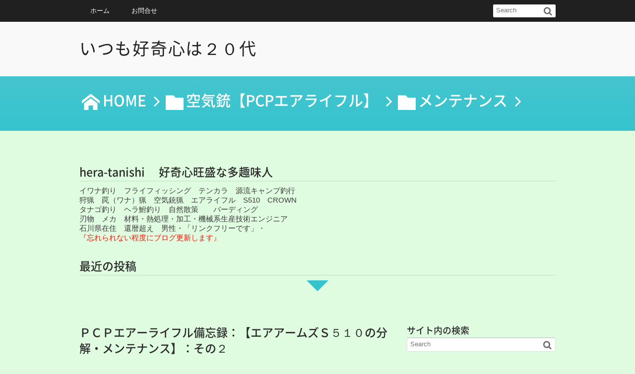

--- FILE ---
content_type: text/html; charset=UTF-8
request_url: https://e-wana.com/2020/04/22/post-3254/
body_size: 34799
content:
<!DOCTYPE html>
<!--[if IE 6]> <html class="no-js lt-ie9 lt-ie8 lt-ie7 eq-ie6" lang="ja"> <![endif]--><!--[if IE 7]> <html class="no-js lt-ie9 lt-ie8 eq-ie7" lang="ja"> <![endif]--><!--[if IE 8]> <html class="no-js lt-ie9 eq-ie8" lang="ja"> <![endif]-->
<!--[if gt IE 8]><!--><html dir="ltr" lang="ja" prefix="og: https://ogp.me/ns#"><!--<![endif]-->
<head prefix="og: http://ogp.me/ns# fb: http://ogp.me/ns/fb# article: http://ogp.me/ns/article#">
<meta charset="utf-8" /><meta name="viewport" content="width=device-width,initial-scale=1,minimum-scale=1,user-scalable=yes" />
<meta property="og:title" content="ＰＣＰエアーライフル備忘録：【エアアームズＳ５１０の分解・メンテナンス】：その２" /><meta property="og:type" content="article" /><meta property="og:url" content="https://e-wana.com/2020/04/22/post-3254/" /><meta property="og:image" content="https://e-wana.com/wp-content/uploads/2020/04/S510_STRIPDOWN_24.jpg" /><meta property="og:image:width" content="640" /><meta property="og:image:height" content="480" /><meta property="og:description" content="平日は在宅勤務でPCとスマホを使って資料作成とteams会議ばかり、休日は買い物以外出かけない　完全巣ごもり状態の今日この頃、 今回は昨年２０１９年５月２日の「ＰＣＰエアーライフル備忘録：【エアアームズＳ５１０のＯリング..." /><meta property="og:site_name" content="いつも好奇心は２０代  " /><meta name="twitter:card" content="summary_large_image" /><meta name="twitter:site" content="@hera_tanishi2" /><link rel="canonical" href="https://e-wana.com/2020/04/22/post-3254/" /><title>ＰＣＰエアーライフル備忘録：【エアアームズＳ５１０の分解・メンテナンス】：その２ | いつも好奇心は２０代</title>

		<!-- All in One SEO 4.9.3 - aioseo.com -->
	<meta name="description" content="「【エアアームズＳ５１０のＯリング交換】３年使用後の分解・メンテナンス」の続編(備忘録）です。今回の分解の目的は①空撃ち（ドライファイヤー）以外のエア抜き方法の確認・エアアームズ社推奨方法とファイヤーバルブから②フィリングバルブボディの取外し方法を改良③ファイヤーバルブシールと圧力計の交換③ネジの緩み止め処理。" />
	<meta name="robots" content="max-snippet:-1, max-image-preview:large, max-video-preview:-1" />
	<meta name="author" content="hera-tanishi"/>
	<link rel="canonical" href="https://e-wana.com/2020/04/22/post-3254/" />
	<meta name="generator" content="All in One SEO (AIOSEO) 4.9.3" />
		<meta property="og:locale" content="ja_JP" />
		<meta property="og:site_name" content="いつも好奇心は２０代 | イワナ釣り・罠(ワナ)猟・空気銃猟・アウトドア大好きで好奇心旺盛な多趣味人" />
		<meta property="og:type" content="article" />
		<meta property="og:title" content="ＰＣＰエアーライフル備忘録：【エアアームズＳ５１０の分解・メンテナンス】：その２ | いつも好奇心は２０代" />
		<meta property="og:description" content="「【エアアームズＳ５１０のＯリング交換】３年使用後の分解・メンテナンス」の続編(備忘録）です。今回の分解の目的は①空撃ち（ドライファイヤー）以外のエア抜き方法の確認・エアアームズ社推奨方法とファイヤーバルブから②フィリングバルブボディの取外し方法を改良③ファイヤーバルブシールと圧力計の交換③ネジの緩み止め処理。" />
		<meta property="og:url" content="https://e-wana.com/2020/04/22/post-3254/" />
		<meta property="article:published_time" content="2020-04-22T09:34:36+00:00" />
		<meta property="article:modified_time" content="2025-03-09T10:02:01+00:00" />
		<meta name="twitter:card" content="summary" />
		<meta name="twitter:site" content="https://@hera_tanishi2" />
		<meta name="twitter:title" content="ＰＣＰエアーライフル備忘録：【エアアームズＳ５１０の分解・メンテナンス】：その２ | いつも好奇心は２０代" />
		<meta name="twitter:description" content="「【エアアームズＳ５１０のＯリング交換】３年使用後の分解・メンテナンス」の続編(備忘録）です。今回の分解の目的は①空撃ち（ドライファイヤー）以外のエア抜き方法の確認・エアアームズ社推奨方法とファイヤーバルブから②フィリングバルブボディの取外し方法を改良③ファイヤーバルブシールと圧力計の交換③ネジの緩み止め処理。" />
		<meta name="twitter:creator" content="https://@hera_tanishi2" />
		<script type="application/ld+json" class="aioseo-schema">
			{"@context":"https:\/\/schema.org","@graph":[{"@type":"Article","@id":"https:\/\/e-wana.com\/2020\/04\/22\/post-3254\/#article","name":"\uff30\uff23\uff30\u30a8\u30a2\u30fc\u30e9\u30a4\u30d5\u30eb\u5099\u5fd8\u9332\uff1a\u3010\u30a8\u30a2\u30a2\u30fc\u30e0\u30ba\uff33\uff15\uff11\uff10\u306e\u5206\u89e3\u30fb\u30e1\u30f3\u30c6\u30ca\u30f3\u30b9\u3011\uff1a\u305d\u306e\uff12 | \u3044\u3064\u3082\u597d\u5947\u5fc3\u306f\uff12\uff10\u4ee3","headline":"\uff30\uff23\uff30\u30a8\u30a2\u30fc\u30e9\u30a4\u30d5\u30eb\u5099\u5fd8\u9332\uff1a\u3010\u30a8\u30a2\u30a2\u30fc\u30e0\u30ba\uff33\uff15\uff11\uff10\u306e\u5206\u89e3\u30fb\u30e1\u30f3\u30c6\u30ca\u30f3\u30b9\u3011\uff1a\u305d\u306e\uff12","author":{"@id":"https:\/\/e-wana.com\/author\/hera-107-tanishi-hiro\/#author"},"publisher":{"@id":"https:\/\/e-wana.com\/#person"},"image":{"@type":"ImageObject","url":"https:\/\/e-wana.com\/wp-content\/uploads\/2020\/04\/S510_STRIPDOWN_24.jpg","width":640,"height":480},"datePublished":"2020-04-22T18:34:36+09:00","dateModified":"2025-03-09T19:02:01+09:00","inLanguage":"ja","commentCount":2,"mainEntityOfPage":{"@id":"https:\/\/e-wana.com\/2020\/04\/22\/post-3254\/#webpage"},"isPartOf":{"@id":"https:\/\/e-wana.com\/2020\/04\/22\/post-3254\/#webpage"},"articleSection":"\u30e1\u30f3\u30c6\u30ca\u30f3\u30b9, \u7a7a\u6c17\u9283\u3010PCP\u30a8\u30a2\u30e9\u30a4\u30d5\u30eb\u3011, \uff30\uff23\uff30\u30a8\u30a2\u30fc\u30e9\u30a4\u30d5\u30eb, \uff30\uff23\uff30\u30a8\u30a2\u30fc\u30e9\u30a4\u30d5\u30eb\u306e\u30e1\u30f3\u30c6\u30ca\u30f3\u30b9, \uff30\uff23\uff30\u30a8\u30a2\u30fc\u30e9\u30a4\u30d5\u30eb\u5206\u89e3, S510, \u30a8\u30a2\u30fc\u629c\u304d, \u30a8\u30a2\u30a2\u30fc\u30e0\u30b9\uff33\uff15\uff11\uff10, \u30a8\u30a2\u629c\u304d, \u30d7\u30ea\u30c1\u30e3\u30fc\u30b8\u7a7a\u6c17\u9283, \u30d7\u30ea\u30c1\u30e3\u30fc\u30b8\u7a7a\u6c17\u9283\u5206\u89e3, \u30e1\u30f3\u30c6\u30ca\u30f3\u30b9, \u7a7a\u6c17\u9283\u5206\u89e3"},{"@type":"BreadcrumbList","@id":"https:\/\/e-wana.com\/2020\/04\/22\/post-3254\/#breadcrumblist","itemListElement":[{"@type":"ListItem","@id":"https:\/\/e-wana.com#listItem","position":1,"name":"Home","item":"https:\/\/e-wana.com","nextItem":{"@type":"ListItem","@id":"https:\/\/e-wana.com\/category\/%e7%a9%ba%e6%b0%97%e9%8a%83%ef%bd%b4%ef%bd%b1%ef%bd%b0%ef%be%97%ef%bd%b2%ef%be%8c%ef%be%99pcp%ef%bd%b4%ef%bd%b1%ef%be%97%ef%bd%b2%ef%be%8c%ef%be%99%ef%be%8a%ef%bd%b0%ef%be%84%ef%be%9e%ef%bd%bf\/#listItem","name":"\u7a7a\u6c17\u9283\u3010PCP\u30a8\u30a2\u30e9\u30a4\u30d5\u30eb\u3011"}},{"@type":"ListItem","@id":"https:\/\/e-wana.com\/category\/%e7%a9%ba%e6%b0%97%e9%8a%83%ef%bd%b4%ef%bd%b1%ef%bd%b0%ef%be%97%ef%bd%b2%ef%be%8c%ef%be%99pcp%ef%bd%b4%ef%bd%b1%ef%be%97%ef%bd%b2%ef%be%8c%ef%be%99%ef%be%8a%ef%bd%b0%ef%be%84%ef%be%9e%ef%bd%bf\/#listItem","position":2,"name":"\u7a7a\u6c17\u9283\u3010PCP\u30a8\u30a2\u30e9\u30a4\u30d5\u30eb\u3011","item":"https:\/\/e-wana.com\/category\/%e7%a9%ba%e6%b0%97%e9%8a%83%ef%bd%b4%ef%bd%b1%ef%bd%b0%ef%be%97%ef%bd%b2%ef%be%8c%ef%be%99pcp%ef%bd%b4%ef%bd%b1%ef%be%97%ef%bd%b2%ef%be%8c%ef%be%99%ef%be%8a%ef%bd%b0%ef%be%84%ef%be%9e%ef%bd%bf\/","nextItem":{"@type":"ListItem","@id":"https:\/\/e-wana.com\/category\/%e7%a9%ba%e6%b0%97%e9%8a%83%ef%bd%b4%ef%bd%b1%ef%bd%b0%ef%be%97%ef%bd%b2%ef%be%8c%ef%be%99pcp%ef%bd%b4%ef%bd%b1%ef%be%97%ef%bd%b2%ef%be%8c%ef%be%99%ef%be%8a%ef%bd%b0%ef%be%84%ef%be%9e%ef%bd%bf\/%e3%83%a1%e3%83%b3%e3%83%86%e3%83%8a%e3%83%b3%e3%82%b9\/#listItem","name":"\u30e1\u30f3\u30c6\u30ca\u30f3\u30b9"},"previousItem":{"@type":"ListItem","@id":"https:\/\/e-wana.com#listItem","name":"Home"}},{"@type":"ListItem","@id":"https:\/\/e-wana.com\/category\/%e7%a9%ba%e6%b0%97%e9%8a%83%ef%bd%b4%ef%bd%b1%ef%bd%b0%ef%be%97%ef%bd%b2%ef%be%8c%ef%be%99pcp%ef%bd%b4%ef%bd%b1%ef%be%97%ef%bd%b2%ef%be%8c%ef%be%99%ef%be%8a%ef%bd%b0%ef%be%84%ef%be%9e%ef%bd%bf\/%e3%83%a1%e3%83%b3%e3%83%86%e3%83%8a%e3%83%b3%e3%82%b9\/#listItem","position":3,"name":"\u30e1\u30f3\u30c6\u30ca\u30f3\u30b9","item":"https:\/\/e-wana.com\/category\/%e7%a9%ba%e6%b0%97%e9%8a%83%ef%bd%b4%ef%bd%b1%ef%bd%b0%ef%be%97%ef%bd%b2%ef%be%8c%ef%be%99pcp%ef%bd%b4%ef%bd%b1%ef%be%97%ef%bd%b2%ef%be%8c%ef%be%99%ef%be%8a%ef%bd%b0%ef%be%84%ef%be%9e%ef%bd%bf\/%e3%83%a1%e3%83%b3%e3%83%86%e3%83%8a%e3%83%b3%e3%82%b9\/","nextItem":{"@type":"ListItem","@id":"https:\/\/e-wana.com\/2020\/04\/22\/post-3254\/#listItem","name":"\uff30\uff23\uff30\u30a8\u30a2\u30fc\u30e9\u30a4\u30d5\u30eb\u5099\u5fd8\u9332\uff1a\u3010\u30a8\u30a2\u30a2\u30fc\u30e0\u30ba\uff33\uff15\uff11\uff10\u306e\u5206\u89e3\u30fb\u30e1\u30f3\u30c6\u30ca\u30f3\u30b9\u3011\uff1a\u305d\u306e\uff12"},"previousItem":{"@type":"ListItem","@id":"https:\/\/e-wana.com\/category\/%e7%a9%ba%e6%b0%97%e9%8a%83%ef%bd%b4%ef%bd%b1%ef%bd%b0%ef%be%97%ef%bd%b2%ef%be%8c%ef%be%99pcp%ef%bd%b4%ef%bd%b1%ef%be%97%ef%bd%b2%ef%be%8c%ef%be%99%ef%be%8a%ef%bd%b0%ef%be%84%ef%be%9e%ef%bd%bf\/#listItem","name":"\u7a7a\u6c17\u9283\u3010PCP\u30a8\u30a2\u30e9\u30a4\u30d5\u30eb\u3011"}},{"@type":"ListItem","@id":"https:\/\/e-wana.com\/2020\/04\/22\/post-3254\/#listItem","position":4,"name":"\uff30\uff23\uff30\u30a8\u30a2\u30fc\u30e9\u30a4\u30d5\u30eb\u5099\u5fd8\u9332\uff1a\u3010\u30a8\u30a2\u30a2\u30fc\u30e0\u30ba\uff33\uff15\uff11\uff10\u306e\u5206\u89e3\u30fb\u30e1\u30f3\u30c6\u30ca\u30f3\u30b9\u3011\uff1a\u305d\u306e\uff12","previousItem":{"@type":"ListItem","@id":"https:\/\/e-wana.com\/category\/%e7%a9%ba%e6%b0%97%e9%8a%83%ef%bd%b4%ef%bd%b1%ef%bd%b0%ef%be%97%ef%bd%b2%ef%be%8c%ef%be%99pcp%ef%bd%b4%ef%bd%b1%ef%be%97%ef%bd%b2%ef%be%8c%ef%be%99%ef%be%8a%ef%bd%b0%ef%be%84%ef%be%9e%ef%bd%bf\/%e3%83%a1%e3%83%b3%e3%83%86%e3%83%8a%e3%83%b3%e3%82%b9\/#listItem","name":"\u30e1\u30f3\u30c6\u30ca\u30f3\u30b9"}}]},{"@type":"Person","@id":"https:\/\/e-wana.com\/#person","name":"hera-tanishi","image":{"@type":"ImageObject","@id":"https:\/\/e-wana.com\/2020\/04\/22\/post-3254\/#personImage","url":"https:\/\/secure.gravatar.com\/avatar\/7f5c95a2fc64539c8bf6868a0715825070d50207a4407e8b39b0e10443a28767?s=96&d=mm&r=g","width":96,"height":96,"caption":"hera-tanishi"}},{"@type":"Person","@id":"https:\/\/e-wana.com\/author\/hera-107-tanishi-hiro\/#author","url":"https:\/\/e-wana.com\/author\/hera-107-tanishi-hiro\/","name":"hera-tanishi","image":{"@type":"ImageObject","@id":"https:\/\/e-wana.com\/2020\/04\/22\/post-3254\/#authorImage","url":"https:\/\/secure.gravatar.com\/avatar\/7f5c95a2fc64539c8bf6868a0715825070d50207a4407e8b39b0e10443a28767?s=96&d=mm&r=g","width":96,"height":96,"caption":"hera-tanishi"}},{"@type":"WebPage","@id":"https:\/\/e-wana.com\/2020\/04\/22\/post-3254\/#webpage","url":"https:\/\/e-wana.com\/2020\/04\/22\/post-3254\/","name":"\uff30\uff23\uff30\u30a8\u30a2\u30fc\u30e9\u30a4\u30d5\u30eb\u5099\u5fd8\u9332\uff1a\u3010\u30a8\u30a2\u30a2\u30fc\u30e0\u30ba\uff33\uff15\uff11\uff10\u306e\u5206\u89e3\u30fb\u30e1\u30f3\u30c6\u30ca\u30f3\u30b9\u3011\uff1a\u305d\u306e\uff12 | \u3044\u3064\u3082\u597d\u5947\u5fc3\u306f\uff12\uff10\u4ee3","description":"\u300c\u3010\u30a8\u30a2\u30a2\u30fc\u30e0\u30ba\uff33\uff15\uff11\uff10\u306e\uff2f\u30ea\u30f3\u30b0\u4ea4\u63db\u3011\uff13\u5e74\u4f7f\u7528\u5f8c\u306e\u5206\u89e3\u30fb\u30e1\u30f3\u30c6\u30ca\u30f3\u30b9\u300d\u306e\u7d9a\u7de8(\u5099\u5fd8\u9332\uff09\u3067\u3059\u3002\u4eca\u56de\u306e\u5206\u89e3\u306e\u76ee\u7684\u306f\u2460\u7a7a\u6483\u3061\uff08\u30c9\u30e9\u30a4\u30d5\u30a1\u30a4\u30e4\u30fc\uff09\u4ee5\u5916\u306e\u30a8\u30a2\u629c\u304d\u65b9\u6cd5\u306e\u78ba\u8a8d\u30fb\u30a8\u30a2\u30a2\u30fc\u30e0\u30ba\u793e\u63a8\u5968\u65b9\u6cd5\u3068\u30d5\u30a1\u30a4\u30e4\u30fc\u30d0\u30eb\u30d6\u304b\u3089\u2461\u30d5\u30a3\u30ea\u30f3\u30b0\u30d0\u30eb\u30d6\u30dc\u30c7\u30a3\u306e\u53d6\u5916\u3057\u65b9\u6cd5\u3092\u6539\u826f\u2462\u30d5\u30a1\u30a4\u30e4\u30fc\u30d0\u30eb\u30d6\u30b7\u30fc\u30eb\u3068\u5727\u529b\u8a08\u306e\u4ea4\u63db\u2462\u30cd\u30b8\u306e\u7de9\u307f\u6b62\u3081\u51e6\u7406\u3002","inLanguage":"ja","isPartOf":{"@id":"https:\/\/e-wana.com\/#website"},"breadcrumb":{"@id":"https:\/\/e-wana.com\/2020\/04\/22\/post-3254\/#breadcrumblist"},"author":{"@id":"https:\/\/e-wana.com\/author\/hera-107-tanishi-hiro\/#author"},"creator":{"@id":"https:\/\/e-wana.com\/author\/hera-107-tanishi-hiro\/#author"},"image":{"@type":"ImageObject","url":"https:\/\/e-wana.com\/wp-content\/uploads\/2020\/04\/S510_STRIPDOWN_24.jpg","@id":"https:\/\/e-wana.com\/2020\/04\/22\/post-3254\/#mainImage","width":640,"height":480},"primaryImageOfPage":{"@id":"https:\/\/e-wana.com\/2020\/04\/22\/post-3254\/#mainImage"},"datePublished":"2020-04-22T18:34:36+09:00","dateModified":"2025-03-09T19:02:01+09:00"},{"@type":"WebSite","@id":"https:\/\/e-wana.com\/#website","url":"https:\/\/e-wana.com\/","name":"\u3044\u3064\u3082\u597d\u5947\u5fc3\u306f\uff12\uff10\u4ee3","description":"\u30a4\u30ef\u30ca\u91e3\u308a\u30fb\u7f60(\u30ef\u30ca)\u731f\u30fb\u7a7a\u6c17\u9283\u731f\u30fb\u30a2\u30a6\u30c8\u30c9\u30a2\u5927\u597d\u304d\u3067\u597d\u5947\u5fc3\u65fa\u76db\u306a\u591a\u8da3\u5473\u4eba","inLanguage":"ja","publisher":{"@id":"https:\/\/e-wana.com\/#person"}}]}
		</script>
		<!-- All in One SEO -->

<link rel="dns-prefetch" href="//connect.facebook.net" /><link rel="dns-prefetch" href="//secure.gravatar.com" /><link rel="dns-prefetch" href="//api.pinterest.com" /><link rel="dns-prefetch" href="//jsoon.digitiminimi.com" /><link rel="dns-prefetch" href="//b.hatena.ne.jp" /><link rel="dns-prefetch" href="//platform.twitter.com" /><meta http-equiv="Last-Modified" content="日, 09 3月 2025 19:02:01 +0900" /><link rel="pingback" href="https://e-wana.com/xmlrpc.php" /><link rel='dns-prefetch' href='//ajax.googleapis.com' />
<link rel="alternate" type="application/rss+xml" title="いつも好奇心は２０代 &raquo; フィード" href="https://e-wana.com/feed/" />
<link rel="alternate" type="application/rss+xml" title="いつも好奇心は２０代 &raquo; コメントフィード" href="https://e-wana.com/comments/feed/" />
<script id="wpp-js" src="https://e-wana.com/wp-content/plugins/wordpress-popular-posts/assets/js/wpp.min.js?ver=7.3.6" data-sampling="1" data-sampling-rate="100" data-api-url="https://e-wana.com/wp-json/wordpress-popular-posts" data-post-id="3254" data-token="dddf7d7d8a" data-lang="0" data-debug="0"></script>
<link rel="alternate" type="application/rss+xml" title="いつも好奇心は２０代 &raquo; ＰＣＰエアーライフル備忘録：【エアアームズＳ５１０の分解・メンテナンス】：その２ のコメントのフィード" href="https://e-wana.com/2020/04/22/post-3254/feed/" />
<link rel="alternate" title="oEmbed (JSON)" type="application/json+oembed" href="https://e-wana.com/wp-json/oembed/1.0/embed?url=https%3A%2F%2Fe-wana.com%2F2020%2F04%2F22%2Fpost-3254%2F" />
<link rel="alternate" title="oEmbed (XML)" type="text/xml+oembed" href="https://e-wana.com/wp-json/oembed/1.0/embed?url=https%3A%2F%2Fe-wana.com%2F2020%2F04%2F22%2Fpost-3254%2F&#038;format=xml" />
<style id='wp-img-auto-sizes-contain-inline-css' type='text/css'>
img:is([sizes=auto i],[sizes^="auto," i]){contain-intrinsic-size:3000px 1500px}
/*# sourceURL=wp-img-auto-sizes-contain-inline-css */
</style>
<link rel='stylesheet' id='digipress-css' href='https://e-wana.com/wp-content/themes/dp-elplano/css/style.css?ver=20251001094318' type='text/css' media='all' />
<link rel='stylesheet' id='dp-visual-css' href='https://e-wana.com/wp-content/uploads/digipress/el-plano/css/visual-custom.css?ver=20251204104712' type='text/css' media='all' />
<style id='wp-block-library-inline-css' type='text/css'>
:root{--wp-block-synced-color:#7a00df;--wp-block-synced-color--rgb:122,0,223;--wp-bound-block-color:var(--wp-block-synced-color);--wp-editor-canvas-background:#ddd;--wp-admin-theme-color:#007cba;--wp-admin-theme-color--rgb:0,124,186;--wp-admin-theme-color-darker-10:#006ba1;--wp-admin-theme-color-darker-10--rgb:0,107,160.5;--wp-admin-theme-color-darker-20:#005a87;--wp-admin-theme-color-darker-20--rgb:0,90,135;--wp-admin-border-width-focus:2px}@media (min-resolution:192dpi){:root{--wp-admin-border-width-focus:1.5px}}.wp-element-button{cursor:pointer}:root .has-very-light-gray-background-color{background-color:#eee}:root .has-very-dark-gray-background-color{background-color:#313131}:root .has-very-light-gray-color{color:#eee}:root .has-very-dark-gray-color{color:#313131}:root .has-vivid-green-cyan-to-vivid-cyan-blue-gradient-background{background:linear-gradient(135deg,#00d084,#0693e3)}:root .has-purple-crush-gradient-background{background:linear-gradient(135deg,#34e2e4,#4721fb 50%,#ab1dfe)}:root .has-hazy-dawn-gradient-background{background:linear-gradient(135deg,#faaca8,#dad0ec)}:root .has-subdued-olive-gradient-background{background:linear-gradient(135deg,#fafae1,#67a671)}:root .has-atomic-cream-gradient-background{background:linear-gradient(135deg,#fdd79a,#004a59)}:root .has-nightshade-gradient-background{background:linear-gradient(135deg,#330968,#31cdcf)}:root .has-midnight-gradient-background{background:linear-gradient(135deg,#020381,#2874fc)}:root{--wp--preset--font-size--normal:16px;--wp--preset--font-size--huge:42px}.has-regular-font-size{font-size:1em}.has-larger-font-size{font-size:2.625em}.has-normal-font-size{font-size:var(--wp--preset--font-size--normal)}.has-huge-font-size{font-size:var(--wp--preset--font-size--huge)}.has-text-align-center{text-align:center}.has-text-align-left{text-align:left}.has-text-align-right{text-align:right}.has-fit-text{white-space:nowrap!important}#end-resizable-editor-section{display:none}.aligncenter{clear:both}.items-justified-left{justify-content:flex-start}.items-justified-center{justify-content:center}.items-justified-right{justify-content:flex-end}.items-justified-space-between{justify-content:space-between}.screen-reader-text{border:0;clip-path:inset(50%);height:1px;margin:-1px;overflow:hidden;padding:0;position:absolute;width:1px;word-wrap:normal!important}.screen-reader-text:focus{background-color:#ddd;clip-path:none;color:#444;display:block;font-size:1em;height:auto;left:5px;line-height:normal;padding:15px 23px 14px;text-decoration:none;top:5px;width:auto;z-index:100000}html :where(.has-border-color){border-style:solid}html :where([style*=border-top-color]){border-top-style:solid}html :where([style*=border-right-color]){border-right-style:solid}html :where([style*=border-bottom-color]){border-bottom-style:solid}html :where([style*=border-left-color]){border-left-style:solid}html :where([style*=border-width]){border-style:solid}html :where([style*=border-top-width]){border-top-style:solid}html :where([style*=border-right-width]){border-right-style:solid}html :where([style*=border-bottom-width]){border-bottom-style:solid}html :where([style*=border-left-width]){border-left-style:solid}html :where(img[class*=wp-image-]){height:auto;max-width:100%}:where(figure){margin:0 0 1em}html :where(.is-position-sticky){--wp-admin--admin-bar--position-offset:var(--wp-admin--admin-bar--height,0px)}@media screen and (max-width:600px){html :where(.is-position-sticky){--wp-admin--admin-bar--position-offset:0px}}

/*# sourceURL=wp-block-library-inline-css */
</style><style id='global-styles-inline-css' type='text/css'>
:root{--wp--preset--aspect-ratio--square: 1;--wp--preset--aspect-ratio--4-3: 4/3;--wp--preset--aspect-ratio--3-4: 3/4;--wp--preset--aspect-ratio--3-2: 3/2;--wp--preset--aspect-ratio--2-3: 2/3;--wp--preset--aspect-ratio--16-9: 16/9;--wp--preset--aspect-ratio--9-16: 9/16;--wp--preset--color--black: #000000;--wp--preset--color--cyan-bluish-gray: #abb8c3;--wp--preset--color--white: #ffffff;--wp--preset--color--pale-pink: #f78da7;--wp--preset--color--vivid-red: #cf2e2e;--wp--preset--color--luminous-vivid-orange: #ff6900;--wp--preset--color--luminous-vivid-amber: #fcb900;--wp--preset--color--light-green-cyan: #7bdcb5;--wp--preset--color--vivid-green-cyan: #00d084;--wp--preset--color--pale-cyan-blue: #8ed1fc;--wp--preset--color--vivid-cyan-blue: #0693e3;--wp--preset--color--vivid-purple: #9b51e0;--wp--preset--gradient--vivid-cyan-blue-to-vivid-purple: linear-gradient(135deg,rgb(6,147,227) 0%,rgb(155,81,224) 100%);--wp--preset--gradient--light-green-cyan-to-vivid-green-cyan: linear-gradient(135deg,rgb(122,220,180) 0%,rgb(0,208,130) 100%);--wp--preset--gradient--luminous-vivid-amber-to-luminous-vivid-orange: linear-gradient(135deg,rgb(252,185,0) 0%,rgb(255,105,0) 100%);--wp--preset--gradient--luminous-vivid-orange-to-vivid-red: linear-gradient(135deg,rgb(255,105,0) 0%,rgb(207,46,46) 100%);--wp--preset--gradient--very-light-gray-to-cyan-bluish-gray: linear-gradient(135deg,rgb(238,238,238) 0%,rgb(169,184,195) 100%);--wp--preset--gradient--cool-to-warm-spectrum: linear-gradient(135deg,rgb(74,234,220) 0%,rgb(151,120,209) 20%,rgb(207,42,186) 40%,rgb(238,44,130) 60%,rgb(251,105,98) 80%,rgb(254,248,76) 100%);--wp--preset--gradient--blush-light-purple: linear-gradient(135deg,rgb(255,206,236) 0%,rgb(152,150,240) 100%);--wp--preset--gradient--blush-bordeaux: linear-gradient(135deg,rgb(254,205,165) 0%,rgb(254,45,45) 50%,rgb(107,0,62) 100%);--wp--preset--gradient--luminous-dusk: linear-gradient(135deg,rgb(255,203,112) 0%,rgb(199,81,192) 50%,rgb(65,88,208) 100%);--wp--preset--gradient--pale-ocean: linear-gradient(135deg,rgb(255,245,203) 0%,rgb(182,227,212) 50%,rgb(51,167,181) 100%);--wp--preset--gradient--electric-grass: linear-gradient(135deg,rgb(202,248,128) 0%,rgb(113,206,126) 100%);--wp--preset--gradient--midnight: linear-gradient(135deg,rgb(2,3,129) 0%,rgb(40,116,252) 100%);--wp--preset--font-size--small: 13px;--wp--preset--font-size--medium: 20px;--wp--preset--font-size--large: 36px;--wp--preset--font-size--x-large: 42px;--wp--preset--spacing--20: 0.44rem;--wp--preset--spacing--30: 0.67rem;--wp--preset--spacing--40: 1rem;--wp--preset--spacing--50: 1.5rem;--wp--preset--spacing--60: 2.25rem;--wp--preset--spacing--70: 3.38rem;--wp--preset--spacing--80: 5.06rem;--wp--preset--shadow--natural: 6px 6px 9px rgba(0, 0, 0, 0.2);--wp--preset--shadow--deep: 12px 12px 50px rgba(0, 0, 0, 0.4);--wp--preset--shadow--sharp: 6px 6px 0px rgba(0, 0, 0, 0.2);--wp--preset--shadow--outlined: 6px 6px 0px -3px rgb(255, 255, 255), 6px 6px rgb(0, 0, 0);--wp--preset--shadow--crisp: 6px 6px 0px rgb(0, 0, 0);}:where(.is-layout-flex){gap: 0.5em;}:where(.is-layout-grid){gap: 0.5em;}body .is-layout-flex{display: flex;}.is-layout-flex{flex-wrap: wrap;align-items: center;}.is-layout-flex > :is(*, div){margin: 0;}body .is-layout-grid{display: grid;}.is-layout-grid > :is(*, div){margin: 0;}:where(.wp-block-columns.is-layout-flex){gap: 2em;}:where(.wp-block-columns.is-layout-grid){gap: 2em;}:where(.wp-block-post-template.is-layout-flex){gap: 1.25em;}:where(.wp-block-post-template.is-layout-grid){gap: 1.25em;}.has-black-color{color: var(--wp--preset--color--black) !important;}.has-cyan-bluish-gray-color{color: var(--wp--preset--color--cyan-bluish-gray) !important;}.has-white-color{color: var(--wp--preset--color--white) !important;}.has-pale-pink-color{color: var(--wp--preset--color--pale-pink) !important;}.has-vivid-red-color{color: var(--wp--preset--color--vivid-red) !important;}.has-luminous-vivid-orange-color{color: var(--wp--preset--color--luminous-vivid-orange) !important;}.has-luminous-vivid-amber-color{color: var(--wp--preset--color--luminous-vivid-amber) !important;}.has-light-green-cyan-color{color: var(--wp--preset--color--light-green-cyan) !important;}.has-vivid-green-cyan-color{color: var(--wp--preset--color--vivid-green-cyan) !important;}.has-pale-cyan-blue-color{color: var(--wp--preset--color--pale-cyan-blue) !important;}.has-vivid-cyan-blue-color{color: var(--wp--preset--color--vivid-cyan-blue) !important;}.has-vivid-purple-color{color: var(--wp--preset--color--vivid-purple) !important;}.has-black-background-color{background-color: var(--wp--preset--color--black) !important;}.has-cyan-bluish-gray-background-color{background-color: var(--wp--preset--color--cyan-bluish-gray) !important;}.has-white-background-color{background-color: var(--wp--preset--color--white) !important;}.has-pale-pink-background-color{background-color: var(--wp--preset--color--pale-pink) !important;}.has-vivid-red-background-color{background-color: var(--wp--preset--color--vivid-red) !important;}.has-luminous-vivid-orange-background-color{background-color: var(--wp--preset--color--luminous-vivid-orange) !important;}.has-luminous-vivid-amber-background-color{background-color: var(--wp--preset--color--luminous-vivid-amber) !important;}.has-light-green-cyan-background-color{background-color: var(--wp--preset--color--light-green-cyan) !important;}.has-vivid-green-cyan-background-color{background-color: var(--wp--preset--color--vivid-green-cyan) !important;}.has-pale-cyan-blue-background-color{background-color: var(--wp--preset--color--pale-cyan-blue) !important;}.has-vivid-cyan-blue-background-color{background-color: var(--wp--preset--color--vivid-cyan-blue) !important;}.has-vivid-purple-background-color{background-color: var(--wp--preset--color--vivid-purple) !important;}.has-black-border-color{border-color: var(--wp--preset--color--black) !important;}.has-cyan-bluish-gray-border-color{border-color: var(--wp--preset--color--cyan-bluish-gray) !important;}.has-white-border-color{border-color: var(--wp--preset--color--white) !important;}.has-pale-pink-border-color{border-color: var(--wp--preset--color--pale-pink) !important;}.has-vivid-red-border-color{border-color: var(--wp--preset--color--vivid-red) !important;}.has-luminous-vivid-orange-border-color{border-color: var(--wp--preset--color--luminous-vivid-orange) !important;}.has-luminous-vivid-amber-border-color{border-color: var(--wp--preset--color--luminous-vivid-amber) !important;}.has-light-green-cyan-border-color{border-color: var(--wp--preset--color--light-green-cyan) !important;}.has-vivid-green-cyan-border-color{border-color: var(--wp--preset--color--vivid-green-cyan) !important;}.has-pale-cyan-blue-border-color{border-color: var(--wp--preset--color--pale-cyan-blue) !important;}.has-vivid-cyan-blue-border-color{border-color: var(--wp--preset--color--vivid-cyan-blue) !important;}.has-vivid-purple-border-color{border-color: var(--wp--preset--color--vivid-purple) !important;}.has-vivid-cyan-blue-to-vivid-purple-gradient-background{background: var(--wp--preset--gradient--vivid-cyan-blue-to-vivid-purple) !important;}.has-light-green-cyan-to-vivid-green-cyan-gradient-background{background: var(--wp--preset--gradient--light-green-cyan-to-vivid-green-cyan) !important;}.has-luminous-vivid-amber-to-luminous-vivid-orange-gradient-background{background: var(--wp--preset--gradient--luminous-vivid-amber-to-luminous-vivid-orange) !important;}.has-luminous-vivid-orange-to-vivid-red-gradient-background{background: var(--wp--preset--gradient--luminous-vivid-orange-to-vivid-red) !important;}.has-very-light-gray-to-cyan-bluish-gray-gradient-background{background: var(--wp--preset--gradient--very-light-gray-to-cyan-bluish-gray) !important;}.has-cool-to-warm-spectrum-gradient-background{background: var(--wp--preset--gradient--cool-to-warm-spectrum) !important;}.has-blush-light-purple-gradient-background{background: var(--wp--preset--gradient--blush-light-purple) !important;}.has-blush-bordeaux-gradient-background{background: var(--wp--preset--gradient--blush-bordeaux) !important;}.has-luminous-dusk-gradient-background{background: var(--wp--preset--gradient--luminous-dusk) !important;}.has-pale-ocean-gradient-background{background: var(--wp--preset--gradient--pale-ocean) !important;}.has-electric-grass-gradient-background{background: var(--wp--preset--gradient--electric-grass) !important;}.has-midnight-gradient-background{background: var(--wp--preset--gradient--midnight) !important;}.has-small-font-size{font-size: var(--wp--preset--font-size--small) !important;}.has-medium-font-size{font-size: var(--wp--preset--font-size--medium) !important;}.has-large-font-size{font-size: var(--wp--preset--font-size--large) !important;}.has-x-large-font-size{font-size: var(--wp--preset--font-size--x-large) !important;}
/*# sourceURL=global-styles-inline-css */
</style>

<style id='classic-theme-styles-inline-css' type='text/css'>
/*! This file is auto-generated */
.wp-block-button__link{color:#fff;background-color:#32373c;border-radius:9999px;box-shadow:none;text-decoration:none;padding:calc(.667em + 2px) calc(1.333em + 2px);font-size:1.125em}.wp-block-file__button{background:#32373c;color:#fff;text-decoration:none}
/*# sourceURL=/wp-includes/css/classic-themes.min.css */
</style>
<link rel='stylesheet' id='contact-form-7-css' href='https://e-wana.com/wp-content/plugins/contact-form-7/includes/css/styles.css?ver=6.1.4' type='text/css' media='all' />
<link rel='stylesheet' id='ez-toc-css' href='https://e-wana.com/wp-content/plugins/easy-table-of-contents/assets/css/screen.min.css?ver=2.0.80' type='text/css' media='all' />
<style id='ez-toc-inline-css' type='text/css'>
div#ez-toc-container .ez-toc-title {font-size: 120%;}div#ez-toc-container .ez-toc-title {font-weight: 700;}div#ez-toc-container ul li , div#ez-toc-container ul li a {font-size: 100%;}div#ez-toc-container ul li , div#ez-toc-container ul li a {font-weight: 500;}div#ez-toc-container nav ul ul li {font-size: 90%;}.ez-toc-box-title {font-weight: bold; margin-bottom: 10px; text-align: center; text-transform: uppercase; letter-spacing: 1px; color: #666; padding-bottom: 5px;position:absolute;top:-4%;left:5%;background-color: inherit;transition: top 0.3s ease;}.ez-toc-box-title.toc-closed {top:-25%;}
.ez-toc-container-direction {direction: ltr;}.ez-toc-counter ul{counter-reset: item ;}.ez-toc-counter nav ul li a::before {content: counters(item, '.', decimal) '. ';display: inline-block;counter-increment: item;flex-grow: 0;flex-shrink: 0;margin-right: .2em; float: left; }.ez-toc-widget-direction {direction: ltr;}.ez-toc-widget-container ul{counter-reset: item ;}.ez-toc-widget-container nav ul li a::before {content: counters(item, '.', decimal) '. ';display: inline-block;counter-increment: item;flex-grow: 0;flex-shrink: 0;margin-right: .2em; float: left; }
/*# sourceURL=ez-toc-inline-css */
</style>
<link rel='stylesheet' id='wordpress-popular-posts-css-css' href='https://e-wana.com/wp-content/plugins/wordpress-popular-posts/assets/css/wpp.css?ver=7.3.6' type='text/css' media='all' />
<link rel='stylesheet' id='wp-pagenavi-css' href='https://e-wana.com/wp-content/plugins/wp-pagenavi/pagenavi-css.css?ver=2.70' type='text/css' media='all' />
<!--[if lt IE 9]><style media="screen">body {behavior: url(https://e-wana.com/wp-content/themes/dp-elplano//inc/js/csshover.min.htc);}header#header_area,header#header_half,header#header_area_paged,div#site_title,div#site_banner_image,div#site_banner_content,#container,.post_thumb,.post_thumb_portfolio,.more-link,.box-c,.btn {behavior: url(https://e-wana.com/wp-content/themes/dp-elplano//inc/scr/PIE/PIE.php);}</style><![endif]--><link rel="https://api.w.org/" href="https://e-wana.com/wp-json/" /><link rel="alternate" title="JSON" type="application/json" href="https://e-wana.com/wp-json/wp/v2/posts/3254" /><link rel="EditURI" type="application/rsd+xml" title="RSD" href="https://e-wana.com/xmlrpc.php?rsd" />
<link rel='shortlink' href='https://e-wana.com/?p=3254' />
            <style id="wpp-loading-animation-styles">@-webkit-keyframes bgslide{from{background-position-x:0}to{background-position-x:-200%}}@keyframes bgslide{from{background-position-x:0}to{background-position-x:-200%}}.wpp-widget-block-placeholder,.wpp-shortcode-placeholder{margin:0 auto;width:60px;height:3px;background:#dd3737;background:linear-gradient(90deg,#dd3737 0%,#571313 10%,#dd3737 100%);background-size:200% auto;border-radius:3px;-webkit-animation:bgslide 1s infinite linear;animation:bgslide 1s infinite linear}</style>
            <style type="text/css" id="custom-background-css">
body.custom-background { background-color: #e0fce0; }
</style>
	<link rel="icon" href="https://e-wana.com/wp-content/uploads/2019/08/cropped-VORTEXV24_007_20190816-e1565936652261-32x32.jpg" sizes="32x32" />
<link rel="icon" href="https://e-wana.com/wp-content/uploads/2019/08/cropped-VORTEXV24_007_20190816-e1565936652261-192x192.jpg" sizes="192x192" />
<link rel="apple-touch-icon" href="https://e-wana.com/wp-content/uploads/2019/08/cropped-VORTEXV24_007_20190816-e1565936652261-180x180.jpg" />
<meta name="msapplication-TileImage" content="https://e-wana.com/wp-content/uploads/2019/08/cropped-VORTEXV24_007_20190816-e1565936652261-270x270.jpg" />
<script>j$=jQuery;</script>
<script data-ad-client="ca-pub-6562732423110545" async src="https://pagead2.googlesyndication.com/pagead/js/adsbygoogle.js"></script></head>
<body class="wp-singular post-template-default single single-post postid-3254 single-format-standard custom-background wp-theme-dp-elplano">
<header id="header_area_paged">
<nav id="fixed_menu"><ul id="fixed_menu_ul" class="menu"><li id="menu-item-1161" class="menu-item menu-item-type-custom menu-item-object-custom menu-item-home"><a href="https://e-wana.com/">ホーム</a></li>
<li id="menu-item-940" class="menu-item menu-item-type-post_type menu-item-object-page"><a href="https://e-wana.com/page-930/">お問合せ</a></li>
</ul><div id="fixed_sform"><div class="hd_searchform"><form method="get" id="searchform" action="https://e-wana.com/">
<label for="s" class="assistive-text">Search</label>
<input type="text" class="field" name="s" id="s" placeholder="Search" />
<input type="submit" class="submit" name="submit" id="searchsubmit" value="" />
</form>
</div></div><div id="expand_float_menu" class="icon-menu"><span>Menu</span></div></nav><div id="header_container_paged" class="clearfix">
<div class="hgroup">
<h1><a href="https://e-wana.com/" title="いつも好奇心は２０代">
		いつも好奇心は２０代  </a></h1>
</div>
</div>
</header>
<section class="dp_topbar_title"><nav id="" class="dp_breadcrumb clearfix"><ul><li><a href="https://e-wana.com/" class="icon-home"><span>HOME</span></a></li><li><a href="https://e-wana.com/category/%e7%a9%ba%e6%b0%97%e9%8a%83%ef%bd%b4%ef%bd%b1%ef%bd%b0%ef%be%97%ef%bd%b2%ef%be%8c%ef%be%99pcp%ef%bd%b4%ef%bd%b1%ef%be%97%ef%bd%b2%ef%be%8c%ef%be%99%ef%be%8a%ef%bd%b0%ef%be%84%ef%be%9e%ef%bd%bf/"><span class="icon-folder">空気銃【PCPエアライフル】</span></a></li><li><a href="https://e-wana.com/category/%e7%a9%ba%e6%b0%97%e9%8a%83%ef%bd%b4%ef%bd%b1%ef%bd%b0%ef%be%97%ef%bd%b2%ef%be%8c%ef%be%99pcp%ef%bd%b4%ef%bd%b1%ef%be%97%ef%bd%b2%ef%be%8c%ef%be%99%ef%be%8a%ef%bd%b0%ef%be%84%ef%be%9e%ef%bd%bf/%e3%83%a1%e3%83%b3%e3%83%86%e3%83%8a%e3%83%b3%e3%82%b9/"><span class="icon-folder">メンテナンス</span></a></li></ul></nav></section><div id="top-container-widget" class="container-widget-area pos-top clearfix"><div class="dp-widget-content slider_fx"><h1 class="posttitle">hera-tanishi 　好奇心旺盛な多趣味人</h1>			<div class="textwidget"><p>イワナ釣り　フライフィッシング　テンカラ　源流キャンプ釣行<br />
狩猟　罠（ワナ）猟　空気銃猟　エアライフル　S510　CROWN<br />
タナゴ釣り　ヘラ鮒釣り　自然散策　　バーディング<br />
刃物　メカ　材料・熱処理・加工・機械系生産技術エンジニア<br />
石川県在住　還暦超え　男性・「リンクフリーです」・<br />
<span class="red">『忘れられない程度にブログ更新します』</span></p>
</div>
		</div><div class="dp-widget-content slider_fx">			<div class="textwidget"></div>
		</div><div class="dp-widget-content slider_fx"><h1 class="posttitle">最近の投稿</h1>			<div class="textwidget"></div>
		</div></div><div id="container" class="dp-container clearfix">
<a class="breadcrumb_arrow aligncenter" href="#post-3254"><span>Read Article</span></a>
<div id="content" class="content">
<article id="post-3254" class="post-3254 post type-post status-publish format-standard has-post-thumbnail category-444 category-pcp tag-304 tag-542 tag-319 tag-s510 tag-541 tag-77 tag-539 tag-92 tag-318 tag-94 tag-317">
 
<header>
<h1 class="entry-title posttitle"><span>ＰＣＰエアーライフル備忘録：【エアアームズＳ５１０の分解・メンテナンス】：その２</span></h1>
<div class="postmeta_title"><div class="first_row"><span class="icon-comment"><a href="https://e-wana.com/2020/04/22/post-3254/#comments" title="Comment on ＰＣＰエアーライフル備忘録：【エアアームズＳ５１０の分解・メンテナンス】：その２">2件</a></span><div class="dp_time_for_reading fl-r icon-alarm">約22分</div></div><div class="icon-folder entrylist-cat"><a href="https://e-wana.com/category/%e7%a9%ba%e6%b0%97%e9%8a%83%ef%bd%b4%ef%bd%b1%ef%bd%b0%ef%be%97%ef%bd%b2%ef%be%8c%ef%be%99pcp%ef%bd%b4%ef%bd%b1%ef%be%97%ef%bd%b2%ef%be%8c%ef%be%99%ef%be%8a%ef%bd%b0%ef%be%84%ef%be%9e%ef%bd%bf/%e3%83%a1%e3%83%b3%e3%83%86%e3%83%8a%e3%83%b3%e3%82%b9/" rel="tag">メンテナンス</a> <a href="https://e-wana.com/category/%e7%a9%ba%e6%b0%97%e9%8a%83%ef%bd%b4%ef%bd%b1%ef%bd%b0%ef%be%97%ef%bd%b2%ef%be%8c%ef%be%99pcp%ef%bd%b4%ef%bd%b1%ef%be%97%ef%bd%b2%ef%be%8c%ef%be%99%ef%be%8a%ef%bd%b0%ef%be%84%ef%be%9e%ef%bd%bf/" rel="tag">空気銃【PCPエアライフル】</a> </div></div></header>
<div class="entry entry-content">
<div class="al-c"><img src="https://e-wana.com/wp-content/uploads/2020/04/S510_STRIPDOWN_24.jpg" width="620" class="wp-post-image aligncenter" alt="ＰＣＰエアーライフル備忘録：【エアアームズＳ５１０の分解・メンテナンス】：その２"  /></div><p>平日は在宅勤務でPCとスマホを使って資料作成とteams会議ばかり、休日は買い物以外出かけない　完全巣ごもり状態の今日この頃、</p>
<p>今回は昨年２０１９年５月２日の「<a href="https://e-wana.com/2019/05/02/post-2069/">ＰＣＰエアーライフル備忘録：【エアアームズＳ５１０のＯリング交換】：３年使用後の分解・メンテナンス</a>」の<strong>続編（その２版）</strong>です。</p>
<p>&nbsp;</p>
<p>&nbsp;</p>
<p>&nbsp;</p>
<p>今回　<strong>AIRARMS　S510　(5.5mm)</strong>　を分解・メンテナンスした目的は以下です。</p>
<p>&nbsp;</p>
<p>①空撃ち（ドライファイヤー）以外のエア抜き(Degas）方法の確認<br />
・エアアームズ社推奨方法（メールコネクターから）　と　ファイヤーバルブから</p>
<p>②フィリングバルブボディの取外し方法を少し改良</p>
<p>③ファイヤーバルブシール(S610H)、パワーアジャスターOリング(S519)、圧力計(S645)の交換</p>
<p>➃１年使用でネジの緩みを確認し緩み止め処理（ロックタイト、グリース使用）</p>
<p>⑤昨年撮影するの忘れていたところを記録用に撮影。<br />
<img fetchpriority="high" decoding="async" class="alignnone size-medium wp-image-3318" src="https://e-wana.com/wp-content/uploads/2020/04/s510_stripdown_37-300x225.jpg" alt="" width="300" height="225" srcset="https://e-wana.com/wp-content/uploads/2020/04/s510_stripdown_37-300x225.jpg 300w, https://e-wana.com/wp-content/uploads/2020/04/s510_stripdown_37.jpg 640w" sizes="(max-width: 300px) 100vw, 300px" /></p>
<p><img decoding="async" class="alignnone size-medium wp-image-3332" src="https://e-wana.com/wp-content/uploads/2020/04/S510_STRIPDOWN_39-300x225.jpg" alt="" width="300" height="225" srcset="https://e-wana.com/wp-content/uploads/2020/04/S510_STRIPDOWN_39-300x225.jpg 300w, https://e-wana.com/wp-content/uploads/2020/04/S510_STRIPDOWN_39.jpg 640w" sizes="(max-width: 300px) 100vw, 300px" /></p>
<p><img decoding="async" class="alignnone size-medium wp-image-3333" src="https://e-wana.com/wp-content/uploads/2020/04/S510_STRIPDOWN_40-300x225.jpg" alt="" width="300" height="225" srcset="https://e-wana.com/wp-content/uploads/2020/04/S510_STRIPDOWN_40-300x225.jpg 300w, https://e-wana.com/wp-content/uploads/2020/04/S510_STRIPDOWN_40.jpg 640w" sizes="(max-width: 300px) 100vw, 300px" /></p>
<p><img loading="lazy" decoding="async" class="alignnone size-medium wp-image-3550" src="https://e-wana.com/wp-content/uploads/2020/05/s510_triger05-300x225.jpg" alt="" width="300" height="225" srcset="https://e-wana.com/wp-content/uploads/2020/05/s510_triger05-300x225.jpg 300w, https://e-wana.com/wp-content/uploads/2020/05/s510_triger05.jpg 640w" sizes="auto, (max-width: 300px) 100vw, 300px" /><img loading="lazy" decoding="async" class="alignnone size-medium wp-image-3553" src="https://e-wana.com/wp-content/uploads/2020/04/s510_filvalve-body01-300x225.jpg" alt="" width="300" height="225" srcset="https://e-wana.com/wp-content/uploads/2020/04/s510_filvalve-body01-300x225.jpg 300w, https://e-wana.com/wp-content/uploads/2020/04/s510_filvalve-body01.jpg 640w" sizes="auto, (max-width: 300px) 100vw, 300px" /></p>
<p>&nbsp;</p>
<p>これはあくまで　<strong><span style="color: #ff0000;">私の備忘録です【本内容によって生じた損害等の一切の責任を負いかねますので　ご了承下さい】。</span></strong></p>
<p>&nbsp;</p>
<p>&nbsp;</p>
<p>&nbsp;</p>
<p>&nbsp;</p>
<p>&nbsp;</p>
<p>&nbsp;</p>
<p>&nbsp;</p>
<p>&nbsp;</p>
<p>&nbsp;</p>
<p>&nbsp;</p>
<p>&nbsp;</p>
<p>&nbsp;</p>
<p>&nbsp;</p>
<div id="ez-toc-container" class="ez-toc-v2_0_80 counter-hierarchy ez-toc-counter ez-toc-light-blue ez-toc-container-direction">
<div class="ez-toc-title-container">
<p class="ez-toc-title" style="cursor:inherit">目次</p>
<span class="ez-toc-title-toggle"><a href="#" class="ez-toc-pull-right ez-toc-btn ez-toc-btn-xs ez-toc-btn-default ez-toc-toggle" aria-label="Toggle Table of Content"><span class="ez-toc-js-icon-con"><span class=""><span class="eztoc-hide" style="display:none;">Toggle</span><span class="ez-toc-icon-toggle-span"><svg style="fill: #999;color:#999" xmlns="http://www.w3.org/2000/svg" class="list-377408" width="20px" height="20px" viewBox="0 0 24 24" fill="none"><path d="M6 6H4v2h2V6zm14 0H8v2h12V6zM4 11h2v2H4v-2zm16 0H8v2h12v-2zM4 16h2v2H4v-2zm16 0H8v2h12v-2z" fill="currentColor"></path></svg><svg style="fill: #999;color:#999" class="arrow-unsorted-368013" xmlns="http://www.w3.org/2000/svg" width="10px" height="10px" viewBox="0 0 24 24" version="1.2" baseProfile="tiny"><path d="M18.2 9.3l-6.2-6.3-6.2 6.3c-.2.2-.3.4-.3.7s.1.5.3.7c.2.2.4.3.7.3h11c.3 0 .5-.1.7-.3.2-.2.3-.5.3-.7s-.1-.5-.3-.7zM5.8 14.7l6.2 6.3 6.2-6.3c.2-.2.3-.5.3-.7s-.1-.5-.3-.7c-.2-.2-.4-.3-.7-.3h-11c-.3 0-.5.1-.7.3-.2.2-.3.5-.3.7s.1.5.3.7z"/></svg></span></span></span></a></span></div>
<nav><ul class='ez-toc-list ez-toc-list-level-1 ' ><li class='ez-toc-page-1 ez-toc-heading-level-1'><a class="ez-toc-link ez-toc-heading-1" href="#%E3%82%A8%E3%82%A2%E6%8A%9C%E3%81%8D" >エア抜き</a><ul class='ez-toc-list-level-2' ><li class='ez-toc-heading-level-2'><a class="ez-toc-link ez-toc-heading-2" href="#%E3%82%A8%E3%82%A2%E3%82%A2%E3%83%BC%E3%83%A0%E3%82%BA%E6%8E%A8%E5%A5%A8" >エアアームズ推奨</a></li><li class='ez-toc-page-1 ez-toc-heading-level-2'><a class="ez-toc-link ez-toc-heading-3" href="#%E3%83%95%E3%82%A1%E3%82%A4%E3%83%A4%E3%83%BC%E3%83%90%E3%83%AB%E3%83%96%E3%81%8B%E3%82%89%E3%82%A8%E3%82%A2%E6%8A%9C%E3%81%8D" >ファイヤーバルブからエア抜き</a></li></ul></li><li class='ez-toc-page-1 ez-toc-heading-level-1'><a class="ez-toc-link ez-toc-heading-4" href="#%E3%83%95%E3%82%A3%E3%83%AA%E3%83%B3%E3%82%B0%E3%83%90%E3%83%AB%E3%83%96%E3%83%9C%E3%83%87%E3%82%A3%E3%81%AE%E5%8F%96%E5%A4%96%E3%81%97" >フィリングバルブボディの取外し</a></li><li class='ez-toc-page-1 ez-toc-heading-level-1'><a class="ez-toc-link ez-toc-heading-5" href="#%E9%83%A8%E5%93%81%E4%BA%A4%E6%8F%9B" >部品交換</a><ul class='ez-toc-list-level-2' ><li class='ez-toc-heading-level-2'><a class="ez-toc-link ez-toc-heading-6" href="#%E3%83%95%E3%82%A1%E3%82%A4%E3%83%A4%E3%83%BC%E3%83%90%E3%83%AB%E3%83%96%E3%82%B7%E3%83%BC%E3%83%AB" >ファイヤーバルブシール</a></li><li class='ez-toc-page-1 ez-toc-heading-level-2'><a class="ez-toc-link ez-toc-heading-7" href="#%E3%83%91%E3%83%AF%E3%83%BC%E3%82%A2%E3%82%B8%E3%83%A3%E3%82%B9%E3%82%BF%E3%83%BCO%E3%83%AA%E3%83%B3%E3%82%B0" >パワーアジャスターOリング</a></li><li class='ez-toc-page-1 ez-toc-heading-level-2'><a class="ez-toc-link ez-toc-heading-8" href="#%E5%9C%A7%E5%8A%9B%E8%A8%88" >圧力計</a></li><li class='ez-toc-page-1 ez-toc-heading-level-2'><a class="ez-toc-link ez-toc-heading-9" href="#%E3%82%B9%E3%83%88%E3%83%83%E3%82%AF%E3%83%9C%E3%83%AB%E3%83%88" >ストックボルト</a></li><li class='ez-toc-page-1 ez-toc-heading-level-2'><a class="ez-toc-link ez-toc-heading-10" href="#%E3%81%9D%E3%81%AE%E4%BB%96%E3%81%AE%E3%83%9C%E3%83%AB%E3%83%88%E3%82%B5%E3%82%A4%E3%82%BA" >その他のボルトサイズ</a></li></ul></li><li class='ez-toc-page-1 ez-toc-heading-level-1'><a class="ez-toc-link ez-toc-heading-11" href="#%E3%83%8D%E3%82%B8%E3%81%AE%E7%B7%A9%E3%81%BF%E6%AD%A2%E3%82%81" >ネジの緩み止め</a><ul class='ez-toc-list-level-2' ><li class='ez-toc-heading-level-2'><a class="ez-toc-link ez-toc-heading-12" href="#%E3%83%AD%E3%83%83%E3%82%AF%E3%82%BF%E3%82%A4%E3%83%88%E3%82%92%E5%A1%97%E5%B8%83" >ロックタイトを塗布</a></li><li class='ez-toc-page-1 ez-toc-heading-level-2'><a class="ez-toc-link ez-toc-heading-13" href="#%E3%82%B0%E3%83%AA%E3%83%BC%E3%82%B9%EF%BC%88%E3%82%AA%E3%82%A4%E3%83%AB%EF%BC%89%E3%82%92%E5%A1%97%E5%B8%83" >グリース（オイル）を塗布</a></li></ul></li><li class='ez-toc-page-1 ez-toc-heading-level-1'><a class="ez-toc-link ez-toc-heading-14" href="#%E3%82%A8%E3%82%A2%E3%83%BC%E5%86%8D%E5%85%85%E5%A1%AB%E3%83%BB%E3%83%A2%E3%83%AC%E3%81%AE%E7%A2%BA%E8%AA%8D" >エアー再充填・モレの確認</a></li><li class='ez-toc-page-1 ez-toc-heading-level-1'><a class="ez-toc-link ez-toc-heading-15" href="#%E6%9C%80%E5%BE%8C%E3%81%AB" >最後に</a></li></ul></nav></div>
<h1><span class="ez-toc-section" id="%E3%82%A8%E3%82%A2%E6%8A%9C%E3%81%8D"></span>エア抜き<span class="ez-toc-section-end"></span></h1>
<p>&nbsp;</p>
<p>&nbsp;</p>
<p>&nbsp;</p>
<p>&nbsp;</p>
<p>&nbsp;</p>
<p><span style="color: #ff0000;"><strong>空撃ちがエア抜きで最も安全な方法です、しかし時間が掛かります。</strong></span></p>
<p>&nbsp;</p>
<p>&nbsp;</p>
<p>&nbsp;</p>
<h2><span class="ez-toc-section" id="%E3%82%A8%E3%82%A2%E3%82%A2%E3%83%BC%E3%83%A0%E3%82%BA%E6%8E%A8%E5%A5%A8"></span>エアアームズ推奨<span class="ez-toc-section-end"></span></h2>
<p>&nbsp;</p>
<p>&nbsp;</p>
<p>&nbsp;</p>
<p>&nbsp;</p>
<p>&nbsp;</p>
<p><span style="font-size: 17px;"><strong><span style="color: #ff0000;">Air Arms TV</span></strong></span> :「<a href="https://youtu.be/1aPigJoD4J4?t=72">Air Arms D.I.Y: How To Replace The Gauge On A S400 Or S500 Air Rifle</a>」</p>
<p><iframe loading="lazy" title="Air Arms D.I.Y: How To Replace The Gauge On A S400 Or S500 Air Rifle" width="630" height="354" src="https://www.youtube.com/embed/1aPigJoD4J4?feature=oembed" frameborder="0" allow="accelerometer; autoplay; clipboard-write; encrypted-media; gyroscope; picture-in-picture; web-share" referrerpolicy="strict-origin-when-cross-origin" allowfullscreen></iframe></p>
<p>&nbsp;</p>
<p>この映像はＳ400，Ｓ500（Ｓ４１０，５１０の単発仕様銃）の圧力計の交換方法の紹介です、<br />
交換する前の<strong>エアー抜き方法について　３種類　エアーアームズ社が説明・紹介</strong>しています。</p>
<p>&nbsp;</p>
<p>&nbsp;</p>
<p>&nbsp;</p>
<p>&nbsp;</p>
<p><span style="font-size: 19px;"><strong>1.</strong>一つ目は</span><strong><span style="color: #ff0000;"><span style="font-size: 19px;">『フロント側のメールコネクターを１０ｍｍスパナで緩める方法』</span><br />
<span style="color: #000000;">→<span style="font-size: 16px;">　Ｓ400～510では最も一般的な方法</span></span><br />
</span></strong></p>
<p>&nbsp;</p>
<p>今回やってみた<br />
モンキーを使用<br />
<img loading="lazy" decoding="async" class="alignnone size-medium wp-image-3261" src="https://e-wana.com/wp-content/uploads/2020/04/S510_STRIPDOWN_03-300x225.jpg" alt="" width="300" height="225" srcset="https://e-wana.com/wp-content/uploads/2020/04/S510_STRIPDOWN_03-300x225.jpg 300w, https://e-wana.com/wp-content/uploads/2020/04/S510_STRIPDOWN_03.jpg 640w" sizes="auto, (max-width: 300px) 100vw, 300px" /></p>
<p>&nbsp;</p>
<p>二面幅は10mm　厚みが薄いのでナメないように注意し　ゆっくり少しずつ緩める<br />
<img loading="lazy" decoding="async" class="alignnone size-medium wp-image-3260" src="https://e-wana.com/wp-content/uploads/2020/04/S510_STRIPDOWN_02-300x225.jpg" alt="" width="300" height="225" srcset="https://e-wana.com/wp-content/uploads/2020/04/S510_STRIPDOWN_02-300x225.jpg 300w, https://e-wana.com/wp-content/uploads/2020/04/S510_STRIPDOWN_02.jpg 640w" sizes="auto, (max-width: 300px) 100vw, 300px" /></p>
<p>&nbsp;</p>
<p>&nbsp;</p>
<p>&nbsp;</p>
<p>&nbsp;</p>
<p>エア抜き後にポップした０リング　Ｓ474（11.89-1.98_AS568-906D）1個を交換しフィルター部のゴミを取った。</p>
<p><img loading="lazy" decoding="async" class="alignnone size-medium wp-image-3262" src="https://e-wana.com/wp-content/uploads/2020/04/S510_STRIPDOWN_04-300x225.jpg" alt="" width="300" height="225" srcset="https://e-wana.com/wp-content/uploads/2020/04/S510_STRIPDOWN_04-300x225.jpg 300w, https://e-wana.com/wp-content/uploads/2020/04/S510_STRIPDOWN_04.jpg 640w" sizes="auto, (max-width: 300px) 100vw, 300px" /></p>
<p>&nbsp;</p>
<p>&nbsp;</p>
<p>&nbsp;</p>
<p>&nbsp;</p>
<p>&nbsp;</p>
<p>&nbsp;</p>
<p><span style="font-size: 19px;"><strong>2</strong>.二つ目は</span><strong><span style="color: #ff0000;"><span style="font-size: 19px;">『空撃ちする方法』</span><br />
</span></strong>　　　<span style="font-size: 17px;">→　昨年紹介した<strong>最も安全な方法</strong></span></p>
<p>今回　やってはいない</p>
<p>&nbsp;</p>
<p>&nbsp;</p>
<p>&nbsp;</p>
<p>&nbsp;</p>
<p>&nbsp;</p>
<p>&nbsp;</p>
<p>&nbsp;</p>
<p><span style="font-size: 19px;"><strong>3</strong>.三つ目は</span><strong><span style="color: #ff0000;"><span style="font-size: 19px;">『圧力計を２２ｍｍのソケットで緩める方法』</span><br />
<span style="color: #000000;">   　<span style="font-size: 17px;">→　他のエアライフルでは一般的な方法</span></span><br />
</span></strong></p>
<p>&nbsp;</p>
<p>今回　やってはいない<br />
<img loading="lazy" decoding="async" class="alignnone size-medium wp-image-3265" src="https://e-wana.com/wp-content/uploads/2020/04/S510_STRIPDOWN_06-300x225.jpg" alt="" width="300" height="225" srcset="https://e-wana.com/wp-content/uploads/2020/04/S510_STRIPDOWN_06-300x225.jpg 300w, https://e-wana.com/wp-content/uploads/2020/04/S510_STRIPDOWN_06.jpg 640w" sizes="auto, (max-width: 300px) 100vw, 300px" /><br />
注意点としては　<span style="color: #ff0000;">この圧力計は圧力計本体を回し</span>て取り付け・外しができるが、<span style="color: #ff0000;">通常の圧力計は　本体を回してはいけません　取り付けネジ上部の二面幅を回す構造</span>になっています。</p>
<p>&nbsp;</p>
<p>&nbsp;</p>
<p>&nbsp;</p>
<p>&nbsp;</p>
<p>&nbsp;</p>
<p>&nbsp;</p>
<p>&nbsp;</p>
<p><span style="color: #ff0000; font-size: 19px;"><strong>【メールコネクター、圧力計を緩めてエア抜き方法の注意点】</strong></span></p>
<p>&nbsp;</p>
<p>&nbsp;</p>
<p>・最初にスコープ（マウント位置にマスキングテープを貼っておく）とストックを外す<br />
<img loading="lazy" decoding="async" class="alignnone size-medium wp-image-3311" src="https://e-wana.com/wp-content/uploads/2020/04/s510_stripdown_33-300x225.jpg" alt="" width="300" height="225" srcset="https://e-wana.com/wp-content/uploads/2020/04/s510_stripdown_33-300x225.jpg 300w, https://e-wana.com/wp-content/uploads/2020/04/s510_stripdown_33.jpg 640w" sizes="auto, (max-width: 300px) 100vw, 300px" /><br />
<img loading="lazy" decoding="async" class="alignnone size-medium wp-image-3264" src="https://e-wana.com/wp-content/uploads/2020/04/S510_STRIPDOWN_05-300x225.jpg" alt="" width="300" height="225" srcset="https://e-wana.com/wp-content/uploads/2020/04/S510_STRIPDOWN_05-300x225.jpg 300w, https://e-wana.com/wp-content/uploads/2020/04/S510_STRIPDOWN_05.jpg 640w" sizes="auto, (max-width: 300px) 100vw, 300px" /></p>
<p><img loading="lazy" decoding="async" class="alignnone size-medium wp-image-3312" src="https://e-wana.com/wp-content/uploads/2020/04/s510_stripdown_34-300x225.jpg" alt="" width="300" height="225" srcset="https://e-wana.com/wp-content/uploads/2020/04/s510_stripdown_34-300x225.jpg 300w, https://e-wana.com/wp-content/uploads/2020/04/s510_stripdown_34.jpg 640w" sizes="auto, (max-width: 300px) 100vw, 300px" /></p>
<p>&nbsp;</p>
<p>&nbsp;</p>
<p>&nbsp;</p>
<p><strong><span style="color: #ff0000;">・安全のため保護めがね着用（映像では着用していませんが）しメールコネクター、圧力計の取り付けネジ方向には自分の体を置かない（これらが吹っ飛んで来た時のために）<br />
<img loading="lazy" decoding="async" class="alignnone size-medium wp-image-3266" src="https://e-wana.com/wp-content/uploads/2020/04/S510_STRIPDOWN_07-300x225.jpg" alt="" width="300" height="225" srcset="https://e-wana.com/wp-content/uploads/2020/04/S510_STRIPDOWN_07-300x225.jpg 300w, https://e-wana.com/wp-content/uploads/2020/04/S510_STRIPDOWN_07.jpg 640w" sizes="auto, (max-width: 300px) 100vw, 300px" /><br />
</span></strong></p>
<p>・バイスに固定した方がやりやすいです。</p>
<p>&nbsp;</p>
<p><strong><span style="color: #ff0000;">・とにかく　ちょっとずつ緩めて　エアーがモレ始めたら止めて　エアーが止めるまで待つ（音がしなくなるまで）、それからまた　ちょっと緩めるを繰り返して　エアーを完全に排出させる。</span></strong></p>
<p>&nbsp;</p>
<p>・最後に必ず<strong><span style="color: #ff0000;">圧力計の目盛り0</span></strong>を確認する。</p>
<p>&nbsp;</p>
<p>・これらの方法の<strong><span style="color: #ff0000;">欠点は</span></strong>０－リングの一部（エアーが抜けている部位）が激しく振動しミゾから浮かび上がったり（ポップする）極端な場合ミゾからはみ出るため　<strong><span style="color: #ff0000;">Ｏ－リングが損傷する場合が有ります</span></strong><span style="color: #ff0000;">、線径が細い程このリスクが高まります。</span><br />
<strong>　→　基本　この部位の　Ｏーリングは交換する。</strong></p>
<p>&nbsp;</p>
<p>&nbsp;</p>
<p>&nbsp;</p>
<p>&nbsp;</p>
<p>&nbsp;</p>
<p>&nbsp;</p>
<p>&nbsp;</p>
<p>&nbsp;</p>
<p>&nbsp;</p>
<p>&nbsp;</p>
<p>&nbsp;</p>
<p>&nbsp;</p>
<h2><span class="ez-toc-section" id="%E3%83%95%E3%82%A1%E3%82%A4%E3%83%A4%E3%83%BC%E3%83%90%E3%83%AB%E3%83%96%E3%81%8B%E3%82%89%E3%82%A8%E3%82%A2%E6%8A%9C%E3%81%8D"></span>ファイヤーバルブからエア抜き<span class="ez-toc-section-end"></span></h2>
<p>&nbsp;</p>
<p>&nbsp;</p>
<p>&nbsp;</p>
<p>&nbsp;</p>
<p>&nbsp;</p>
<p>海外のエアライフルサイトで紹介されていた方法です、</p>
<p><span style="font-size: 19px;"><strong><span style="color: #ff0000;">『ファイヤーバルブを開放してエア抜きするのが一番理にかなっていて空撃ちの次に安全な方法』</span></strong></span>と思います、</p>
<p>&nbsp;</p>
<p>一部のエアライフルには　この方法の専用ツール（<strong>Degassing tool</strong>)が準備・販売されています。</p>
<p>この方法はＰＣＰエアライフルに規定圧以上のエアを充填した時に規定圧以下にする時　とか　左記のため　ファイヤーバルブがロックしてしまった時の解除　にも使用できます。</p>
<p>&nbsp;</p>
<p>&nbsp;</p>
<p>今回　専用治具では無く　<strong>汎用品を使ってファイヤーバルブを開放してエア抜き</strong>してみました。</p>
<p>（最初にメールコネクターを緩めて50bar程度エア抜きした後に　この方法で完全にエア抜きしました）</p>
<p>&nbsp;</p>
<p>必要な物はボルト用の６角セミディープタイプのソケットとワッシャでいずれも汎用品です、私が使用したのは</p>
<p><strong><span style="color: #ff0000;">ソケット</span>は「二面幅１７ｍｍ　長さ54mm　取付け□9.5mm」、「<span style="color: #ff0000;">ワッシャー</span>は厚さ2.2mmと1.6mmの2枚、<span style="color: #ff0000;">1枚は内径6mm</span>」⇒<span style="color: #ff0000;">合計の長さは57.8mm。</span></strong></p>
<p>&nbsp;</p>
<p>&nbsp;</p>
<p>&nbsp;</p>
<p>&nbsp;</p>
<p>必要な物はソケットとワッシャーです。</p>
<p><img loading="lazy" decoding="async" class="alignnone size-medium wp-image-3274" src="https://e-wana.com/wp-content/uploads/2020/04/S510_STRIPDOWN_13-300x225.jpg" alt="" width="300" height="225" srcset="https://e-wana.com/wp-content/uploads/2020/04/S510_STRIPDOWN_13-300x225.jpg 300w, https://e-wana.com/wp-content/uploads/2020/04/S510_STRIPDOWN_13.jpg 640w" sizes="auto, (max-width: 300px) 100vw, 300px" /></p>
<p>&nbsp;</p>
<p>&nbsp;</p>
<p>&nbsp;</p>
<p><img loading="lazy" decoding="async" class="alignnone size-medium wp-image-3316" src="https://e-wana.com/wp-content/uploads/2020/04/S510_STRIPDAWN_35-300x225.jpg" alt="" width="300" height="225" srcset="https://e-wana.com/wp-content/uploads/2020/04/S510_STRIPDAWN_35-300x225.jpg 300w, https://e-wana.com/wp-content/uploads/2020/04/S510_STRIPDAWN_35.jpg 640w" sizes="auto, (max-width: 300px) 100vw, 300px" /></p>
<p>&nbsp;</p>
<p>&nbsp;</p>
<p>ファイヤバルブボディからストライカーボディ（+トリガーユニット）を5mm6角で外します。</p>
<p><img loading="lazy" decoding="async" class="alignnone size-medium wp-image-3278" src="https://e-wana.com/wp-content/uploads/2020/04/s510_stripdown_12-300x225.jpg" alt="" width="300" height="225" srcset="https://e-wana.com/wp-content/uploads/2020/04/s510_stripdown_12-300x225.jpg 300w, https://e-wana.com/wp-content/uploads/2020/04/s510_stripdown_12.jpg 640w" sizes="auto, (max-width: 300px) 100vw, 300px" /></p>
<p>&nbsp;</p>
<p>&nbsp;</p>
<p><span style="color: #ff0000;">シリンダー（チューブ）内は高圧のままです</span><img loading="lazy" decoding="async" class="alignnone size-medium wp-image-3277" src="https://e-wana.com/wp-content/uploads/2020/04/S510_STRIPDOWN_11-300x225.jpg" alt="" width="300" height="225" srcset="https://e-wana.com/wp-content/uploads/2020/04/S510_STRIPDOWN_11-300x225.jpg 300w, https://e-wana.com/wp-content/uploads/2020/04/S510_STRIPDOWN_11.jpg 640w" sizes="auto, (max-width: 300px) 100vw, 300px" />ファイヤーバルブピンを押せばエアーがバルブボディ上面から排出されます。<br />
（シリンダー側から高圧がかかっているので指程度では押せません）</p>
<p>&nbsp;</p>
<p>&nbsp;</p>
<p>ストライカーボディーから3mm6角でストライカー（ハンマー）を外します。</p>
<p><img loading="lazy" decoding="async" class="alignnone size-medium wp-image-3276" src="https://e-wana.com/wp-content/uploads/2020/04/S510_STRIPDOWN_15-300x225.jpg" alt="" width="300" height="225" srcset="https://e-wana.com/wp-content/uploads/2020/04/S510_STRIPDOWN_15-300x225.jpg 300w, https://e-wana.com/wp-content/uploads/2020/04/S510_STRIPDOWN_15.jpg 640w" sizes="auto, (max-width: 300px) 100vw, 300px" /></p>
<p>&nbsp;</p>
<p>&nbsp;</p>
<p>&nbsp;</p>
<p>&nbsp;</p>
<p>以下　シリンダーをバイスに固定した方がやりやすい。</p>
<p>①ストライカー②ソケット③ワッシャー2枚を順番に「ストライカーロッド」に挿入し　最後にスクリューを入れて「5mm6角」で<strong><span style="color: #ff0000;">非常に</span><span style="color: #ff0000;">ゆっくりと少しずつ締める</span></strong>とファイヤーバルブピンが押されて　エアーがファイヤーバルブボディ上面の穴（トランスファーポート側）から排出されます。</p>
<p><img loading="lazy" decoding="async" class="alignnone size-medium wp-image-3275" style="color: #3a3a3a; display: block; font-family: &amp;quot; hiragino kaku gothic pron&amp;quot;,meiryo,yugothic,&amp;quot;yu gothic&amp;quot;,&amp;quot;ｍｓ ｐゴシック&amp;quot;,sans-serif; font-size: 14px; font-style: normal; font-variant: normal; font-weight: 400; height: auto; letter-spacing: normal; max-width: 100%; orphans: 2; outline-color: #72777c; outline-style: solid; outline-width: 1px; padding-left: 0px; text-align: left; text-decoration: none; text-indent: 0px; text-transform: none; -webkit-text-stroke-width: 0px; white-space: normal; word-spacing: 0px; margin: 22px auto 22px 0px;" src="https://e-wana.com/wp-content/uploads/2020/04/S510_STRIPDOWN_14-300x225.jpg" alt="" width="300" height="225" srcset="https://e-wana.com/wp-content/uploads/2020/04/S510_STRIPDOWN_14-300x225.jpg 300w, https://e-wana.com/wp-content/uploads/2020/04/S510_STRIPDOWN_14.jpg 640w" sizes="auto, (max-width: 300px) 100vw, 300px" /><b></b><i></i><u></u></p>
<p>&nbsp;</p>
<p>&nbsp;</p>
<p>&nbsp;</p>
<p>この方法は操作を誤っても部品が吹っ飛んでいくことはありません。</p>
<p>&nbsp;</p>
<p>最後に必ず<span style="color: #ff0000;"><strong>圧力計の目盛り0</strong></span>を確認する。</p>
<p>&nbsp;</p>
<p>&nbsp;</p>
<p>&nbsp;</p>
<p>この後　ファイヤーバルブボディを外して　シリンダーの内部を確認しましたが　錆の発生は有りません。<strong>ヒルポンプ(Hill Pump mk4)のdry pacシステム(水分90%除去）は十分機能している</strong>ようです。</p>
<p>（ピンボケですが）<br />
<img loading="lazy" decoding="async" class="alignnone size-medium wp-image-3317" src="https://e-wana.com/wp-content/uploads/2020/04/S510_STRIPDAWN_36-300x225.jpg" alt="" width="300" height="225" srcset="https://e-wana.com/wp-content/uploads/2020/04/S510_STRIPDAWN_36-300x225.jpg 300w, https://e-wana.com/wp-content/uploads/2020/04/S510_STRIPDAWN_36.jpg 640w" sizes="auto, (max-width: 300px) 100vw, 300px" /></p>
<p>ヒルポンプについては　私の過去ブログ「<a href="https://e-wana.com/2017/02/14/post-433/">ハンドポンプ【HILL PUMP（ヒルポンプ） MK4】を選んだ理由</a>」を参照。</p>
<p>&nbsp;</p>
<p>&nbsp;</p>
<p>&nbsp;</p>
<p>&nbsp;</p>
<p>&nbsp;</p>
<p>&nbsp;</p>
<p>&nbsp;</p>
<p>&nbsp;</p>
<p>&nbsp;</p>
<p>&nbsp;</p>
<p>&nbsp;</p>
<h1><span class="ez-toc-section" id="%E3%83%95%E3%82%A3%E3%83%AA%E3%83%B3%E3%82%B0%E3%83%90%E3%83%AB%E3%83%96%E3%83%9C%E3%83%87%E3%82%A3%E3%81%AE%E5%8F%96%E5%A4%96%E3%81%97"></span>フィリングバルブボディの取外し<span class="ez-toc-section-end"></span></h1>
<p>&nbsp;</p>
<p>&nbsp;</p>
<p>&nbsp;</p>
<p>&nbsp;</p>
<p>Ｓ５１０の分解でシリンダーの先端に付いている<strong>フィリングバルブボディを外すのが最もたいへんです</strong>、前回は非常に苦労しました。</p>
<p>今回は２回目なので難なく外れました、前回より外す方法を少し改良しました。</p>
<p><img loading="lazy" decoding="async" class="alignnone size-medium wp-image-3305" src="https://e-wana.com/wp-content/uploads/2020/04/S510_STRIPDOWN_31-300x225.jpg" alt="" width="300" height="225" srcset="https://e-wana.com/wp-content/uploads/2020/04/S510_STRIPDOWN_31-300x225.jpg 300w, https://e-wana.com/wp-content/uploads/2020/04/S510_STRIPDOWN_31.jpg 640w" sizes="auto, (max-width: 300px) 100vw, 300px" /></p>
<p>&nbsp;</p>
<p>&nbsp;</p>
<p>&nbsp;</p>
<p>&nbsp;</p>
<p>&nbsp;</p>
<p>取り外し方法：</p>
<p>・シリンダーとフィリングバルブボディーのつなぎ目付近をヒートガン（ドライヤー）で暖める（今回は使用せず）</p>
<p><strong>・ネジ部にテープを巻く</strong></p>
<p>・<strong>シリンダーをバイスに固定　+スベリ止めシート使用</strong></p>
<p>・ロングローズプライヤーの先端をフィルバルブボディの2個の穴に差し込む</p>
<p>・モンキーでロングノーズプライヤーをつかんで緩める</p>
<p>&nbsp;</p>
<p>&nbsp;</p>
<p>&nbsp;</p>
<p>今回　少し改良した点は下記です。</p>
<p>&nbsp;</p>
<p>&nbsp;</p>
<p><strong>『前回(165mm）より長くて　<span style="color: #ff0000;">細いロングノーズプライヤー　200mm、ノーズ先端部が幅2.5mm（片側）</span>を準備+ワイドゴムバンド(#210)』　と　『165mmの木工バイス+滑り止めシート』</strong>を使用しました。</p>
<p><img loading="lazy" decoding="async" class="alignnone size-medium wp-image-3285" src="https://e-wana.com/wp-content/uploads/2020/04/s510_stripdown_20-300x225.jpg" alt="" width="300" height="225" srcset="https://e-wana.com/wp-content/uploads/2020/04/s510_stripdown_20-300x225.jpg 300w, https://e-wana.com/wp-content/uploads/2020/04/s510_stripdown_20.jpg 640w" sizes="auto, (max-width: 300px) 100vw, 300px" /></p>
<p>&nbsp;</p>
<p>&nbsp;</p>
<p>&nbsp;</p>
<p>フィルバルブボディの穴は「<strong>Φ3ｍｍちょい</strong>」　しか有りません</p>
<p><img loading="lazy" decoding="async" class="alignnone size-medium wp-image-3272" src="https://e-wana.com/wp-content/uploads/2020/04/S510_STRIPDOWN_09-300x225.jpg" alt="" width="300" height="225" srcset="https://e-wana.com/wp-content/uploads/2020/04/S510_STRIPDOWN_09-300x225.jpg 300w, https://e-wana.com/wp-content/uploads/2020/04/S510_STRIPDOWN_09.jpg 640w" sizes="auto, (max-width: 300px) 100vw, 300px" /></p>
<p>&nbsp;</p>
<p>&nbsp;</p>
<p>&nbsp;</p>
<p>プライヤーのノーズを穴に挿入後にゴムバンド(#210)でプライヤーを閉じた状態にし　でモンキーで掴み回して外します。<img loading="lazy" decoding="async" class="alignnone size-medium wp-image-3281" src="https://e-wana.com/wp-content/uploads/2020/04/S510_STRIPDOWN_16-300x225.jpg" alt="" width="300" height="225" srcset="https://e-wana.com/wp-content/uploads/2020/04/S510_STRIPDOWN_16-300x225.jpg 300w, https://e-wana.com/wp-content/uploads/2020/04/S510_STRIPDOWN_16.jpg 640w" sizes="auto, (max-width: 300px) 100vw, 300px" /><br />
右利きの場合：左手でプライヤーをフィルバルブボディー側に押して右手でモンキーを回す（うまくプライヤーをモンキーで掴めれば右手だけで回せます）。</p>
<p>&nbsp;</p>
<p>&nbsp;</p>
<p>&nbsp;</p>
<p>&nbsp;</p>
<p>ベンチバイスが理想ですが　木工バイス(165mm）でもOKです、これが有れば楽に作業出来ます。但し滑り止めのシートが無いとシリンダーが回転してしまいます。</p>
<p><img loading="lazy" decoding="async" class="alignnone size-medium wp-image-3283" src="https://e-wana.com/wp-content/uploads/2020/04/S510_STRIPDOWN_18-300x225.jpg" alt="" width="300" height="225" srcset="https://e-wana.com/wp-content/uploads/2020/04/S510_STRIPDOWN_18-300x225.jpg 300w, https://e-wana.com/wp-content/uploads/2020/04/S510_STRIPDOWN_18.jpg 640w" sizes="auto, (max-width: 300px) 100vw, 300px" /></p>
<p>&nbsp;</p>
<p>&nbsp;</p>
<p>&nbsp;</p>
<p>安物(0.3k円）のヒンジピンレンチでやってみましたが　ネジ部が干渉して使えませんでした（干渉部を削れば使えると思います）<img loading="lazy" decoding="async" class="alignnone size-medium wp-image-3284" src="https://e-wana.com/wp-content/uploads/2020/04/S510_STRIPDOWN_19-300x225.jpg" alt="" width="300" height="225" srcset="https://e-wana.com/wp-content/uploads/2020/04/S510_STRIPDOWN_19-300x225.jpg 300w, https://e-wana.com/wp-content/uploads/2020/04/S510_STRIPDOWN_19.jpg 640w" sizes="auto, (max-width: 300px) 100vw, 300px" /></p>
<p>&nbsp;</p>
<p>&nbsp;</p>
<p>&nbsp;</p>
<p>&nbsp;</p>
<p>&nbsp;</p>
<p>その他　海外のサイトで2種類の方法が紹介されています</p>
<p><strong>①90°ベントノーズ（先曲り）ロングノーズプライヤーを使う方法</strong>（<span style="color: #ff0000;">工具店で先端部の寸法の確認が必要もしくは多少削って使用</span>）<br />
<img loading="lazy" decoding="async" class="alignnone size-medium wp-image-3280" src="https://e-wana.com/wp-content/uploads/2020/04/90°ﾍﾞﾝﾄ_ﾛﾝｸﾞﾌﾟﾗｲﾔ-e1587385230659-300x233.png" alt="" width="300" height="233" srcset="https://e-wana.com/wp-content/uploads/2020/04/90°ﾍﾞﾝﾄ_ﾛﾝｸﾞﾌﾟﾗｲﾔ-e1587385230659-300x233.png 300w, https://e-wana.com/wp-content/uploads/2020/04/90°ﾍﾞﾝﾄ_ﾛﾝｸﾞﾌﾟﾗｲﾔ-e1587385230659.png 302w" sizes="auto, (max-width: 300px) 100vw, 300px" /></p>
<p>&nbsp;</p>
<p><strong>②Ｓ400～５１０専用の工具(Fill Valve Tool)が有ります</strong>（エアアームズ社も専用工具で組立てしています）。<br />
(xtxair.comより￡12.5(約￥1.7k））</p>
<p><img loading="lazy" decoding="async" class="alignnone size-medium wp-image-3288" src="https://e-wana.com/wp-content/uploads/2020/04/a.a.s510_fill_valve_tool-e1587386998529-300x288.png" alt="" width="300" height="288" srcset="https://e-wana.com/wp-content/uploads/2020/04/a.a.s510_fill_valve_tool-e1587386998529-300x288.png 300w, https://e-wana.com/wp-content/uploads/2020/04/a.a.s510_fill_valve_tool-e1587386998529.png 480w" sizes="auto, (max-width: 300px) 100vw, 300px" /></p>
<p>この製品以外に数種類が販売されています。</p>
<p>&nbsp;</p>
<p>フィリングバルブボディを外した後　シリンダー内を確認しましたが錆の発生が有りません、またシリンダー内のフィリングバルブボディ側にパーツリストに無い「<strong>白いプラスチックの敷居板(中心部に穴）</strong>」が入っています。</p>
<p>&nbsp;</p>
<p>&nbsp;</p>
<p>&nbsp;</p>
<p>&nbsp;</p>
<p>&nbsp;</p>
<p>&nbsp;</p>
<p>&nbsp;</p>
<p>&nbsp;</p>
<p>&nbsp;</p>
<p>&nbsp;</p>
<h1><span class="ez-toc-section" id="%E9%83%A8%E5%93%81%E4%BA%A4%E6%8F%9B"></span>部品交換<span class="ez-toc-section-end"></span></h1>
<p>&nbsp;</p>
<p>&nbsp;</p>
<p>&nbsp;</p>
<p>&nbsp;</p>
<p>&nbsp;</p>
<p><strong>Ｏーリングサイズ</strong>は</p>
<p>昨年２０１９年５月２日の「<a href="https://e-wana.com/2019/05/02/post-2069/">ＰＣＰエアーライフル備忘録：【エアアームズＳ５１０のＯリング交換】：３年使用後の分解・メンテナンス</a>」を参照。</p>
<p>&nbsp;</p>
<p>&nbsp;</p>
<p>&nbsp;</p>
<p>&nbsp;</p>
<h2><span class="ez-toc-section" id="%E3%83%95%E3%82%A1%E3%82%A4%E3%83%A4%E3%83%BC%E3%83%90%E3%83%AB%E3%83%96%E3%82%B7%E3%83%BC%E3%83%AB"></span>ファイヤーバルブシール<span class="ez-toc-section-end"></span></h2>
<p>&nbsp;</p>
<p>&nbsp;</p>
<p>&nbsp;</p>
<p>&nbsp;</p>
<p>ボルトハウスとファイヤーバルブボディの間にある「ファイヤーバルブシール」品番<strong><span style="color: #ff0000;">Ｓ６１０Ｈ</span>　Φ9.8-Φ5.5-1.4mm(白色)はどうもテフロンシール</strong>のようです、</p>
<p>テフロン（ＰＴＦＥ）を使っている理由は　<span style="color: #ff0000;">一般的なゴム(NBR)に有害なオイル等を使用してバレルメンテナンスを行った際にシールの損傷防止　及びテフロン(PTFE)はＮＢＲよりエアーのシール性が高いため</span>　と考えられます。</p>
<p>&nbsp;</p>
<p>このシール　昔のエアアームズの部品リストだと<strong>ＮBR70の6-1サイズのＯリング</strong>となっています、不具合が有ったため変更したようです、それにしても線径1mmは細すぎと思います、現状のシールは<strong>厚さ1.4mm</strong>　新品だともう少し厚いと考えられます。</p>
<p>&nbsp;</p>
<p><span style="color: #ff0000;">注</span>）<strong>レギュレータ無しのＳ400、Ｓ410、Ｓ500，Ｓ５１０の機関部は共通</strong>です、</p>
<p>レギュレータ付きのＳ510ＸＳ等はベースは同じですがストライカー（ハンマー）、メイン（ハンマー）スプリング、Ｏリングの硬さを７０→９０へアップ、バックアップリングを追加してシール方法を強化　等々異なります。</p>
<p>&nbsp;</p>
<p>&nbsp;</p>
<p>&nbsp;</p>
<p>市販品でテフロンシールを捜しましたが(S610HはG1/4サイズと微妙に異なる）　ちょうど合う物が無かったので　<span style="color: #ff0000;"><strong>フッソゴム(FKM)のＯーリング　6.5-1.5　(4DS7)</strong>　</span>に交換しました。</p>
<p><img loading="lazy" decoding="async" class="alignnone size-medium wp-image-3298" src="https://e-wana.com/wp-content/uploads/2020/04/S510_STRIPDOWN_25-300x225.jpg" alt="" width="300" height="225" srcset="https://e-wana.com/wp-content/uploads/2020/04/S510_STRIPDOWN_25-300x225.jpg 300w, https://e-wana.com/wp-content/uploads/2020/04/S510_STRIPDOWN_25.jpg 640w" sizes="auto, (max-width: 300px) 100vw, 300px" /></p>
<p><img loading="lazy" decoding="async" class="alignnone size-medium wp-image-3300" src="https://e-wana.com/wp-content/uploads/2020/04/S510_STRIPDOWN_27-300x225.jpg" alt="" width="300" height="225" srcset="https://e-wana.com/wp-content/uploads/2020/04/S510_STRIPDOWN_27-300x225.jpg 300w, https://e-wana.com/wp-content/uploads/2020/04/S510_STRIPDOWN_27.jpg 640w" sizes="auto, (max-width: 300px) 100vw, 300px" /></p>
<p>&nbsp;</p>
<p>&nbsp;</p>
<p>&nbsp;</p>
<p>&nbsp;</p>
<p>&nbsp;</p>
<p><img loading="lazy" decoding="async" class="alignnone size-medium wp-image-3299" src="https://e-wana.com/wp-content/uploads/2020/04/S510_STRIPDOWN_26-300x225.jpg" alt="" width="300" height="225" srcset="https://e-wana.com/wp-content/uploads/2020/04/S510_STRIPDOWN_26-300x225.jpg 300w, https://e-wana.com/wp-content/uploads/2020/04/S510_STRIPDOWN_26.jpg 640w" sizes="auto, (max-width: 300px) 100vw, 300px" /></p>
<p>再組立て時はボルトハウス側に取り付ける</p>
<p>&nbsp;</p>
<p>&nbsp;</p>
<p>&nbsp;</p>
<p>&nbsp;</p>
<p>&nbsp;</p>
<p>&nbsp;</p>
<p>&nbsp;</p>
<p>&nbsp;</p>
<p>&nbsp;</p>
<p>&nbsp;</p>
<h2><span class="ez-toc-section" id="%E3%83%91%E3%83%AF%E3%83%BC%E3%82%A2%E3%82%B8%E3%83%A3%E3%82%B9%E3%82%BF%E3%83%BCO%E3%83%AA%E3%83%B3%E3%82%B0"></span>パワーアジャスターOリング<span class="ez-toc-section-end"></span></h2>
<p>&nbsp;</p>
<p>&nbsp;</p>
<p>&nbsp;</p>
<p>&nbsp;</p>
<p>&nbsp;</p>
<p>昨年　交換し忘れたOリング(品番S519)を交換しました（特に傷んでいませんでしたが）、</p>
<p>サイズは2.5×1.5　2個、　フッソゴム製の4DS3　に交換。</p>
<p>&nbsp;</p>
<p><strong>パワーアジャスターを取り外す方法</strong>は</p>
<p>・ハンマーバルブボディの下から1.5mm6角で「M3×4の止ネジ_とがり先」を取り外し<br />
<img loading="lazy" decoding="async" class="alignnone size-medium wp-image-3545" src="https://e-wana.com/wp-content/uploads/2020/04/s510_power_adjster01-300x225.jpg" alt="" width="300" height="225" srcset="https://e-wana.com/wp-content/uploads/2020/04/s510_power_adjster01-300x225.jpg 300w, https://e-wana.com/wp-content/uploads/2020/04/s510_power_adjster01.jpg 640w" sizes="auto, (max-width: 300px) 100vw, 300px" /></p>
<p>&nbsp;</p>
<p>&nbsp;</p>
<p>・上側からアジャスターのミゾの隙間からニードルでピン(φ2.4×6.3mm)を下に押す<br />
・パワーアジャスターの抜く<br />
・上側からピンを押してスプリング（φ2.5×4.5mm)とピンを取り出す<br />
<img loading="lazy" decoding="async" class="alignnone size-medium wp-image-3544" src="https://e-wana.com/wp-content/uploads/2020/04/s510_power_adj_02-300x225.jpg" alt="" width="300" height="225" srcset="https://e-wana.com/wp-content/uploads/2020/04/s510_power_adj_02-300x225.jpg 300w, https://e-wana.com/wp-content/uploads/2020/04/s510_power_adj_02.jpg 640w" sizes="auto, (max-width: 300px) 100vw, 300px" />・Oリングを交換して再組</p>
<p>&nbsp;</p>
<p>&nbsp;</p>
<p>&nbsp;</p>
<p>&nbsp;</p>
<p>&nbsp;</p>
<p>&nbsp;</p>
<p>&nbsp;</p>
<p>&nbsp;</p>
<p>&nbsp;</p>
<h2><span class="ez-toc-section" id="%E5%9C%A7%E5%8A%9B%E8%A8%88"></span>圧力計<span class="ez-toc-section-end"></span></h2>
<p>&nbsp;</p>
<p>&nbsp;</p>
<p>&nbsp;</p>
<p>&nbsp;</p>
<p>&nbsp;</p>
<p>私が所持するもう一丁のエアライフル　ＦＸクラウンの圧力計があまりに不正確で応答性が悪いので　圧力計を輸入申請して個人輸入しました、</p>
<p>その際にＳ５１０にも装着可能な物も　同時に申請・輸入しましたので今回交換(現状品番S645）しました。<img loading="lazy" decoding="async" class="alignnone size-medium wp-image-3302" src="https://e-wana.com/wp-content/uploads/2020/04/s510_stripdown_28-300x225.jpg" alt="" width="300" height="225" srcset="https://e-wana.com/wp-content/uploads/2020/04/s510_stripdown_28-300x225.jpg 300w, https://e-wana.com/wp-content/uploads/2020/04/s510_stripdown_28.jpg 640w" sizes="auto, (max-width: 300px) 100vw, 300px" /></p>
<p>交換した理由は圧力の目盛りが10bar毎に有る圧力計にしたかったため。</p>
<p>&nbsp;</p>
<p>&nbsp;</p>
<p><strong>圧力計の</strong><strong>ネジサイズは<span style="color: #ff0000;">BSP1/8(ｽﾄﾚｰﾄﾈｼﾞ）</span>で　Ｏ－リング(7.65-1.78 or 7.8-1.9)はネジ元（圧力計側）に装着</strong>します。</p>
<p><img loading="lazy" decoding="async" class="alignnone size-medium wp-image-3303" src="https://e-wana.com/wp-content/uploads/2020/04/S510_STRIPDOWN_29-300x225.jpg" alt="" width="300" height="225" srcset="https://e-wana.com/wp-content/uploads/2020/04/S510_STRIPDOWN_29-300x225.jpg 300w, https://e-wana.com/wp-content/uploads/2020/04/S510_STRIPDOWN_29.jpg 640w" sizes="auto, (max-width: 300px) 100vw, 300px" /></p>
<p>それからゲージマウントブロックに取り付けます。</p>
<p>&nbsp;</p>
<p>&nbsp;</p>
<p>&nbsp;</p>
<p>&nbsp;</p>
<p>&nbsp;</p>
<p>&nbsp;</p>
<p>&nbsp;</p>
<p>&nbsp;</p>
<p>&nbsp;</p>
<p>&nbsp;</p>
<h2><span class="ez-toc-section" id="%E3%82%B9%E3%83%88%E3%83%83%E3%82%AF%E3%83%9C%E3%83%AB%E3%83%88"></span>ストックボルト<span class="ez-toc-section-end"></span></h2>
<p>&nbsp;</p>
<p>&nbsp;</p>
<p>&nbsp;</p>
<p>&nbsp;</p>
<p>&nbsp;</p>
<p>ストックボルトのネジ部が少し傷んでいたのでステンレス製の<strong>キャップボルト(6角穴付きボルト）</strong>に交換しました。</p>
<p>ホームセンターで売っている汎用品です、<strong>サイズはＭ6✕40mm</strong>。<img loading="lazy" decoding="async" class="alignnone size-medium wp-image-3304" src="https://e-wana.com/wp-content/uploads/2020/04/s510_stripdown_30-300x225.jpg" alt="" width="300" height="225" srcset="https://e-wana.com/wp-content/uploads/2020/04/s510_stripdown_30-300x225.jpg 300w, https://e-wana.com/wp-content/uploads/2020/04/s510_stripdown_30.jpg 640w" sizes="auto, (max-width: 300px) 100vw, 300px" /></p>
<p>&nbsp;</p>
<p><span style="color: #ff0000;">注記</span>）ステンレスボルトは錆びにくいですが軟らかいので緩みやすいかも知れません、今後レポします。⇒緩みやすいです。</p>
<p><strong>　<span style="color: #ff0000;">⇒　SCM435材　強度区分12.9((引っ張り強さ=1200N/mm2）日本ファスナー製(刻印=NF)に再変更しました。</span></strong></p>
<p>&nbsp;</p>
<p>&nbsp;</p>
<p>&nbsp;</p>
<p>&nbsp;</p>
<p>&nbsp;</p>
<p>&nbsp;</p>
<p>&nbsp;</p>
<p>&nbsp;</p>
<p>&nbsp;</p>
<h2><span class="ez-toc-section" id="%E3%81%9D%E3%81%AE%E4%BB%96%E3%81%AE%E3%83%9C%E3%83%AB%E3%83%88%E3%82%B5%E3%82%A4%E3%82%BA"></span>その他のボルトサイズ<span class="ez-toc-section-end"></span></h2>
<p>&nbsp;</p>
<p>&nbsp;</p>
<p>&nbsp;</p>
<p>&nbsp;</p>
<p><span style="font-size: 16px;"><strong>6角穴付きボルト（キャップボルト）</strong></span></p>
<p>&nbsp;</p>
<p><strong>・ストライカーハウジング固定 　⇒　<span style="color: #ff0000;">強度区分12.9(引っ張り強さ=1200N/mm<span style="font-size: 10px;">2）</span>のボルトが良い</span></strong></p>
<p><span style="color: #ff0000;">注記</span><span style="color: #ff0000;">）</span>15mmでは無く<strong><span style="color: #ff0000;">16mm</span></strong>を使用しています、</p>
<p>M3×<span style="color: #ff0000;">16</span>mm　1本　　(2.5mm6角）<br />
M4×<span style="color: #ff0000;">16</span>mm　1本　　(3mm6角）</p>
<p>&nbsp;</p>
<p>&nbsp;</p>
<p><strong>・ハンマーバルブボディ固定　⇒　<span style="color: #ff0000;">強度区分12.9(引っ張り強さ=1200N/mm2）のボルトが良い</span></strong></p>
<p><span style="color: #ff0000;">注記）</span>15mmでは無く<strong><span style="color: #ff0000;">16mm</span></strong>を使用しています、</p>
<p>M3×<span style="color: #ff0000;">16</span>mm　4本　　(2.5mm6角）</p>
<p>&nbsp;</p>
<p>&nbsp;</p>
<p><strong>・ハンマースプリング固定　⇒　<span style="color: #ff0000;">強度区分12.9(引っ張り強さ=1200N/mm2）のボルトが良い</span></strong></p>
<p>M6×12mm　1本　　(5mm6角）</p>
<p>&nbsp;</p>
<p>&nbsp;</p>
<p><strong>・トリガーガード固定</strong></p>
<p>M4×25mm　1本　　(3mm6角）<br />
M4×12mm　1本　　(3mm6角）</p>
<p>&nbsp;</p>
<p>&nbsp;</p>
<p>&nbsp;</p>
<p>&nbsp;</p>
<p><span style="font-size: 16px;"><strong>6角穴付き_止ネジ_平先</strong></span></p>
<p>&nbsp;</p>
<p><strong>・バレル（フロント）クランプ</strong></p>
<p>M4×4mm(6mmでもok)　　2本　　（２ｍｍ６角）</p>
<p>&nbsp;</p>
<p>&nbsp;</p>
<p><span style="color: #ff0000;">注記）<span style="color: #000000;">エアーアムズが使っている</span></span><span style="font-size: 14px;"><span style="color: #000000;">6角穴付きボルト（キャッ</span>プボルト）は<span style="color: #ff0000;">台湾の「YFS」社製</span>です。</span></p>
<p>&nbsp;</p>
<p>&nbsp;</p>
<p>&nbsp;</p>
<p>&nbsp;</p>
<p>&nbsp;</p>
<p>&nbsp;</p>
<p>&nbsp;</p>
<p>&nbsp;</p>
<h1><span class="ez-toc-section" id="%E3%83%8D%E3%82%B8%E3%81%AE%E7%B7%A9%E3%81%BF%E6%AD%A2%E3%82%81"></span>ネジの緩み止め<span class="ez-toc-section-end"></span></h1>
<p>&nbsp;</p>
<p>&nbsp;</p>
<p>&nbsp;</p>
<p>&nbsp;</p>
<p>&nbsp;</p>
<p>ネジ部の緩み防止方法にはいろいろ有りますが　その代表的な2種類を3カ所に使用して再組立。</p>
<p>&nbsp;</p>
<p>&nbsp;</p>
<p>&nbsp;</p>
<h2><span class="ez-toc-section" id="%E3%83%AD%E3%83%83%E3%82%AF%E3%82%BF%E3%82%A4%E3%83%88%E3%82%92%E5%A1%97%E5%B8%83"></span>ロックタイトを塗布<span class="ez-toc-section-end"></span></h2>
<p>&nbsp;</p>
<p>&nbsp;</p>
<p>&nbsp;</p>
<p>&nbsp;</p>
<p>&nbsp;</p>
<p>ネジの緩み止め剤としては最も有名な物が<span style="color: #ff0000;">「ロックタイト」</span>という商品名で販売されている<span style="color: #ff0000;">「嫌気性接着剤（空気が遮断されると硬化する接着剤）」</span>です。</p>
<p>今回分解した部位で元々ロックタイトが塗ってあったのは2カ所です(トリガーユニット除く）、昨年の再組立て時にはロックタイトを使用しませんでした。</p>
<p>今回バラして確認したところ　特に緩んでいませんでしたが　再組立時に「<strong>ロックタイト２２２</strong>」を使用しました（今後毎年分解する予定は無いので）。</p>
<p>&nbsp;</p>
<p>&nbsp;</p>
<p>ロックタイトの種類は非常に多いですが　ネジ用で入手性の良いのは下記３種類です、</p>
<p>&nbsp;</p>
<p><span style="color: #0000ff;">（ロックタイトの総合カタログより抜粋）<br />
</span><span style="color: #0000ff;">no　：色：強度タイプ：ネジサイズ：使用温度</span><span style="color: #0000ff; background-color: #ffffff;"><br />
</span></p>
<p><strong>222</strong>：紫：低強度タイプ：M12以下　　：-50～150℃</p>
<p><strong>243</strong>：青：中強度タイプ：M6～Ｍ20　：-50～180℃</p>
<p><strong>263</strong>：赤：高強度タイプ：Ｍ25以下　　：-50～180℃</p>
<p>&nbsp;</p>
<p>今回<strong>私が使用したのは「<span style="color: #ff0000;">222</span>」</strong>です、これは低強度タイプとなっていますが　この表現は紛らわしいと思います、</p>
<p>222と243はネジサイズで区分すべきで<strong><span style="color: #ff0000;">　小ねじ用（Ｍ５以下）が「222」、M6～M20用が「243」　</span></strong>と表記すべきと思います。</p>
<p>ほとんど取り外す必要がない場合は　高強度タイプの「263」を使用しますが　ライターやハンダゴテで少し加熱すれば取り外すことはできます。</p>
<p>&nbsp;</p>
<p>&nbsp;</p>
<p>&nbsp;</p>
<p><strong><span style="color: #ff0000; font-size: 16px;">「222」を使用した部位　2カ所</span><img loading="lazy" decoding="async" class="alignnone size-medium wp-image-3320" src="https://e-wana.com/wp-content/uploads/2020/04/s510_stripdown_38-300x225.jpg" alt="" width="300" height="225" srcset="https://e-wana.com/wp-content/uploads/2020/04/s510_stripdown_38-300x225.jpg 300w, https://e-wana.com/wp-content/uploads/2020/04/s510_stripdown_38.jpg 640w" sizes="auto, (max-width: 300px) 100vw, 300px" /></strong></p>
<p>&nbsp;</p>
<p>&nbsp;</p>
<p>&nbsp;</p>
<p><span style="color: #ff0000;"><strong>1.</strong></span>ファイヤーバルブボディに<strong>ポット（ファイヤーバルブスプリングを固定+エアの整流器）を固定するスクリュー</strong>（M3×4_6角穴付き止ネジ_とがり先）</p>
<p><img loading="lazy" decoding="async" class="alignnone size-medium wp-image-3293" src="https://e-wana.com/wp-content/uploads/2020/04/S510_STRIPDOWN_21-300x225.jpg" alt="" width="300" height="225" srcset="https://e-wana.com/wp-content/uploads/2020/04/S510_STRIPDOWN_21-300x225.jpg 300w, https://e-wana.com/wp-content/uploads/2020/04/S510_STRIPDOWN_21.jpg 640w" sizes="auto, (max-width: 300px) 100vw, 300px" /></p>
<p>&nbsp;</p>
<p>&nbsp;</p>
<p><strong><span style="color: #ff0000;">2.</span>ストライカー（ハンマー）ガイドのスクリュー</strong></p>
<p><img loading="lazy" decoding="async" class="alignnone size-medium wp-image-3294" src="https://e-wana.com/wp-content/uploads/2020/04/S510_STRIPDOWN_22-300x225.jpg" alt="" width="300" height="225" srcset="https://e-wana.com/wp-content/uploads/2020/04/S510_STRIPDOWN_22-300x225.jpg 300w, https://e-wana.com/wp-content/uploads/2020/04/S510_STRIPDOWN_22.jpg 640w" sizes="auto, (max-width: 300px) 100vw, 300px" /></p>
<p>&nbsp;</p>
<p><span style="color: #ff0000;">注</span>)ロックタイトを塗布する際の注意点：</p>
<p>取り外したスクリュー（ボルト）はブラス製ワイヤーブラシでネジ部のゴミ・汚れ等を取り除き、さらにパーツクリーナーで<span style="color: #ff0000;">油分を除去してからロックタイトを塗布</span>すること</p>
<p>&nbsp;</p>
<p>&nbsp;</p>
<p>&nbsp;</p>
<p>&nbsp;</p>
<p>&nbsp;</p>
<p>&nbsp;</p>
<p>&nbsp;</p>
<p>&nbsp;</p>
<p>&nbsp;</p>
<p>&nbsp;</p>
<p>&nbsp;</p>
<h2><span class="ez-toc-section" id="%E3%82%B0%E3%83%AA%E3%83%BC%E3%82%B9%EF%BC%88%E3%82%AA%E3%82%A4%E3%83%AB%EF%BC%89%E3%82%92%E5%A1%97%E5%B8%83"></span>グリース（オイル）を塗布<span class="ez-toc-section-end"></span></h2>
<p>&nbsp;</p>
<p>&nbsp;</p>
<p>&nbsp;</p>
<p>&nbsp;</p>
<p>&nbsp;</p>
<p><span style="font-size: 16px;"><strong><span style="color: #ff0000;">ネジ部にグリースやオイルを塗って締め付けると　ネジ部の摩擦力が減って「高い軸力を安定して掛けることができます」　これにより緩み止めになります。</span></strong></span></p>
<p>&nbsp;</p>
<p>&nbsp;</p>
<p>&nbsp;</p>
<p>この方法をとっているのは<strong>「シリンダーのマズル側」と「フィリングバルブボディ」との結合部</strong>です、</p>
<p>ロックタイトを使用せずに非常に強く締め付けられているのはこのため。</p>
<p><img loading="lazy" decoding="async" class="alignnone size-medium wp-image-3310" src="https://e-wana.com/wp-content/uploads/2020/04/s510_stripdown_32-300x225.jpg" alt="" width="300" height="225" srcset="https://e-wana.com/wp-content/uploads/2020/04/s510_stripdown_32-300x225.jpg 300w, https://e-wana.com/wp-content/uploads/2020/04/s510_stripdown_32.jpg 640w" sizes="auto, (max-width: 300px) 100vw, 300px" /></p>
<p>&nbsp;</p>
<p><img loading="lazy" decoding="async" class="alignnone size-medium wp-image-3282" src="https://e-wana.com/wp-content/uploads/2020/04/S510_STRIPDOWN_17-300x225.jpg" alt="" width="300" height="225" srcset="https://e-wana.com/wp-content/uploads/2020/04/S510_STRIPDOWN_17-300x225.jpg 300w, https://e-wana.com/wp-content/uploads/2020/04/S510_STRIPDOWN_17.jpg 640w" sizes="auto, (max-width: 300px) 100vw, 300px" /></p>
<p>再組時ネジ部にシリコングリースをたっぷり付けて締め付けました。</p>
<p>&nbsp;</p>
<p>&nbsp;</p>
<p>&nbsp;</p>
<p>この部分が　ロックタイトを使用せずに非常に強く締め付けられているのは</p>
<p>フィリングバルブボディにメールコネクターが付いていて　エア抜き時にメールコネクターを緩める方法を取った際　フィリングバルブボディが緩むのを避けるため、</p>
<p>及び　シリンダー内の掃除(錆び落し）が必要な際に分解できるようにしておく　ためと考えられます。</p>
<p>（シリンダーの反対側　ファイヤーバルブボディは　こんなに強く締め付けられていません）</p>
<p>&nbsp;</p>
<p>&nbsp;</p>
<p>&nbsp;</p>
<p>&nbsp;</p>
<p>&nbsp;</p>
<p>&nbsp;</p>
<p>&nbsp;</p>
<p>&nbsp;</p>
<p>&nbsp;</p>
<p>&nbsp;</p>
<p>&nbsp;</p>
<h1><span class="ez-toc-section" id="%E3%82%A8%E3%82%A2%E3%83%BC%E5%86%8D%E5%85%85%E5%A1%AB%E3%83%BB%E3%83%A2%E3%83%AC%E3%81%AE%E7%A2%BA%E8%AA%8D"></span>エアー再充填・モレの確認<span class="ez-toc-section-end"></span></h1>
<p>&nbsp;</p>
<p>&nbsp;</p>
<p>&nbsp;</p>
<p>&nbsp;</p>
<p>・再組が完了後</p>
<p>・エアライフルの安全装置ON</p>
<p>・<strong><span style="color: #ff0000;">コッキングする</span></strong>（シリンダー内に高圧エアが無いとファイヤバルブが開いたままになっているためエアが充填出来ない）</p>
<p>・エアを50barまで充填し</p>
<p>・エア漏れの確認　2Ｈ後に再確認し</p>
<p>・150～160barまで充填し　デコッキングする</p>
<p>・圧力計にマスキングテープを針がギリギリ隠れる位置に貼る（エア漏れしたら針が見えてくる）<br />
<img loading="lazy" decoding="async" class="alignnone size-medium wp-image-3295" src="https://e-wana.com/wp-content/uploads/2020/04/S510_STRIPDOWN_23-300x225.jpg" alt="" width="300" height="225" srcset="https://e-wana.com/wp-content/uploads/2020/04/S510_STRIPDOWN_23-300x225.jpg 300w, https://e-wana.com/wp-content/uploads/2020/04/S510_STRIPDOWN_23.jpg 640w" sizes="auto, (max-width: 300px) 100vw, 300px" /></p>
<p>・2日後に漏れていなければＯＫ（4日目に確認したが漏れ無し）</p>
<p>&nbsp;</p>
<p>&nbsp;</p>
<p>&nbsp;</p>
<p>&nbsp;</p>
<p>&nbsp;</p>
<p>&nbsp;</p>
<p>&nbsp;</p>
<p>&nbsp;</p>
<p>&nbsp;</p>
<p>&nbsp;</p>
<p>&nbsp;</p>
<h1><span class="ez-toc-section" id="%E6%9C%80%E5%BE%8C%E3%81%AB"></span>最後に<span class="ez-toc-section-end"></span></h1>
<p>&nbsp;</p>
<p>&nbsp;</p>
<p>&nbsp;</p>
<p>&nbsp;</p>
<p>&nbsp;</p>
<p>&nbsp;</p>
<p>前回の分解から1年　特にO-リングの劣化、ネジの緩みは有りませんでした、今後は何か不具合は発生しない限り　3～5年間は分解しない予定です、過度の分解や注油はかえってエアライフルの劣化につながるからです。</p>
<p>また　予備のＯリング、メイン(ハンマー)スプリング　等々も持っているので　エアアームズＳ510(5.5mm)の大抵の修理・メンテは自分で即できる体制となりました。</p>
<p>&nbsp;</p>
<p>繰り返しになりますが　これはあくまで　<strong><span style="color: #ff0000;">私の備忘録です【本内容によって生じた損害等の一切の責任を負いかねますので　ご了承下さい】。<br />
</span></strong></p>
<p>&nbsp;</p>
<p>&nbsp;</p>
<p>また　これは　昨年２０１９年５月２日の<a href="https://e-wana.com/2019/05/02/post-2069/">「ＰＣＰエアーライフル備忘録：【エアアームズＳ５１０のＯリング交換】：３年使用後の分解・メンテナンス」</a><br />
の続編（その2）です。</p>
<p><span style="font-size: 17px;"><strong>以下　Amazon.co.jp　広告</strong></span><br />
・</p>
<div class="paapi5-pa-ad-unit pull-left">
<div class="paapi5-pa-product-container">
<div class="paapi5-pa-product-image">
<div class="paapi5-pa-product-image-wrapper"><img decoding="async" class="paapi5-pa-product-image-source" src="https://m.media-amazon.com/images/I/31gLLD3TeGL._SL160_.jpg" alt="PBピービー ホルダー付六角棒レンチセット210H-5CN" /></div>
</div>
<div class="paapi5-pa-product-details">
<div class="paapi5-pa-product-title"><a class="paap5-pa-product-title-link" title="PBピービー ホルダー付六角棒レンチセット210H-5CN" href="https://www.amazon.co.jp/dp/B00IIIGY38?tag=hera09039tani-22&amp;linkCode=ogi&amp;th=1&amp;psc=1" target="_blank" rel="noopener">PBピービー ホルダー付六角棒レンチセット210H-5CN</a></div>
<div class="paapi5-pa-product-list-price"></div>
<div class="paapi5-pa-product-prime-icon"></div>
</div>
</div>
</div>
<p>・</p>
<div class="paapi5-pa-ad-unit pull-left">
<div class="paapi5-pa-product-container">
<div class="paapi5-pa-product-image">
<div class="paapi5-pa-product-image-wrapper"><img decoding="async" class="paapi5-pa-product-image-source" src="https://m.media-amazon.com/images/I/31dtG8ug0oL._SL160_.jpg" alt="Wera(ヴェラ) 05022669001 | 3950SPKL/9 ステンレス マルチカラーヘックスキーセット 【日本正規輸入品】" /></div>
</div>
<div class="paapi5-pa-product-details">
<div class="paapi5-pa-product-title"><a class="paap5-pa-product-title-link" title="Wera(ヴェラ) 05022669001 | 3950SPKL/9 ステンレス マルチカラーヘックスキーセット 【日本正規輸入品】" href="https://www.amazon.co.jp/dp/B01KVLLJ84?tag=hera09039tani-22&amp;linkCode=ogi&amp;th=1&amp;psc=1" target="_blank" rel="noopener">Wera(ヴェラ) 05022669001 | 3950SPKL/9 ステンレス マルチカラーヘックスキーセット 【日本正規輸入品】</a></div>
<div class="paapi5-pa-product-list-price"></div>
<div class="paapi5-pa-product-prime-icon"></div>
</div>
</div>
</div>
<p>・</p>
<div class="paapi5-pa-ad-unit pull-left">
<div class="paapi5-pa-product-container">
<div class="paapi5-pa-product-image">
<div class="paapi5-pa-product-image-wrapper"><img decoding="async" class="paapi5-pa-product-image-source" src="https://m.media-amazon.com/images/I/41tOPEn3EJL._SL160_.jpg" alt="PBピービー ボール付ロングレインボーレンチセットパックナシ 212LH-10RB" /></div>
</div>
<div class="paapi5-pa-product-details">
<div class="paapi5-pa-product-title"><a class="paap5-pa-product-title-link" title="PBピービー ボール付ロングレインボーレンチセットパックナシ 212LH-10RB" href="https://www.amazon.co.jp/dp/B00312LYWM?tag=hera09039tani-22&amp;linkCode=ogi&amp;th=1&amp;psc=1" target="_blank" rel="noopener">PBピービー ボール付ロングレインボーレンチセットパックナシ 212LH-10RB</a></div>
<div class="paapi5-pa-product-list-price"></div>
<div class="paapi5-pa-product-prime-icon"></div>
</div>
</div>
</div>
<p>・</p>
<div class="paapi5-pa-ad-unit pull-left">
<div class="paapi5-pa-product-container">
<div class="paapi5-pa-product-image">
<div class="paapi5-pa-product-image-wrapper"><img decoding="async" class="paapi5-pa-product-image-source" src="https://m.media-amazon.com/images/I/41LZs6fRYNL._SL160_.jpg" alt="エイト 六角棒スパナ ボルトキャッチ テーパーヘッド エキストラロング セット BCT-S9" /></div>
</div>
<div class="paapi5-pa-product-details">
<div class="paapi5-pa-product-title"><a class="paap5-pa-product-title-link" title="エイト 六角棒スパナ ボルトキャッチ テーパーヘッド エキストラロング セット BCT-S9" href="https://www.amazon.co.jp/dp/B004OCOWRM?tag=hera09039tani-22&amp;linkCode=ogi&amp;th=1&amp;psc=1" target="_blank" rel="noopener">エイト 六角棒スパナ ボルトキャッチ テーパーヘッド エキストラロング セット BCT-S9</a></div>
<div class="paapi5-pa-product-list-price"></div>
<div class="paapi5-pa-product-prime-icon"></div>
</div>
</div>
</div>
<p>・</p>
<div class="paapi5-pa-ad-unit pull-left">
<div class="paapi5-pa-product-container">
<div class="paapi5-pa-product-image">
<div class="paapi5-pa-product-image-wrapper"><img decoding="async" class="paapi5-pa-product-image-source" src="https://m.media-amazon.com/images/I/31yeJvWRZdL._SL160_.jpg" alt="イチネンアクセス P.Tool(ピーツール) ステンレス工具 精密細工用工具 ピック型 4666 オールステンレス" /></div>
</div>
<div class="paapi5-pa-product-details">
<div class="paapi5-pa-product-title"><a class="paap5-pa-product-title-link" title="イチネンアクセス P.Tool(ピーツール) ステンレス工具 精密細工用工具 ピック型 4666 オールステンレス" href="https://www.amazon.co.jp/dp/B003YN4V78?tag=hera09039tani-22&amp;linkCode=ogi&amp;th=1&amp;psc=1" target="_blank" rel="noopener">イチネンアクセス P.Tool(ピーツール) ステンレス工具 精密細工用工具 ピック型 4666 オールステンレス</a></div>
<div class="paapi5-pa-product-list-price"></div>
<div class="paapi5-pa-product-prime-icon"></div>
</div>
</div>
</div>
<p>・</p>
<div class="paapi5-pa-ad-unit pull-left">
<div class="paapi5-pa-product-container">
<div class="paapi5-pa-product-image">
<div class="paapi5-pa-product-image-wrapper"><img decoding="async" class="paapi5-pa-product-image-source" src="https://m.media-amazon.com/images/I/31NVF6YtihL._SL160_.jpg" alt="SK11 精密ピック&amp;フックセット PTM-2S 3本組" /></div>
</div>
<div class="paapi5-pa-product-details">
<div class="paapi5-pa-product-title"><a class="paap5-pa-product-title-link" title="SK11 精密ピック&amp;フックセット PTM-2S 3本組" href="https://www.amazon.co.jp/dp/B00K7YNVMI?tag=hera09039tani-22&amp;linkCode=ogi&amp;th=1&amp;psc=1" target="_blank" rel="noopener">SK11 精密ピック&amp;フックセット PTM-2S 3本組</a></div>
<div class="paapi5-pa-product-list-price"></div>
<div class="paapi5-pa-product-prime-icon"></div>
</div>
</div>
</div>
<p>・</p>
<div class="paapi5-pa-ad-unit pull-left">
<div class="paapi5-pa-product-container">
<div class="paapi5-pa-product-image">
<div class="paapi5-pa-product-image-wrapper"><img decoding="async" class="paapi5-pa-product-image-source" src="https://m.media-amazon.com/images/I/31CuyEeZvfL._SL160_.jpg" alt="ピーティーアンドサヒインターナショナル 歯間ようじ 40438 シルバー 1個(x 1)" /></div>
</div>
<div class="paapi5-pa-product-details">
<div class="paapi5-pa-product-title"><a class="paap5-pa-product-title-link" title="ピーティーアンドサヒインターナショナル 歯間ようじ 40438 シルバー 1個(x 1)" href="https://www.amazon.co.jp/dp/B014KNV33K?tag=hera09039tani-22&amp;linkCode=ogi&amp;th=1&amp;psc=1" target="_blank" rel="noopener">ピーティーアンドサヒインターナショナル 歯間ようじ 40438 シルバー 1個(x 1)</a></div>
<div class="paapi5-pa-product-list-price"></div>
<div class="paapi5-pa-product-prime-icon"></div>
</div>
</div>
</div>
<p>・</p>
<div class="paapi5-pa-ad-unit pull-left">
<div class="paapi5-pa-product-container">
<div class="paapi5-pa-product-image">
<div class="paapi5-pa-product-image-wrapper"><img decoding="async" class="paapi5-pa-product-image-source" src="https://m.media-amazon.com/images/I/41NXyX2397L._SL160_.jpg" alt="信越化学工業 汎用シリコーングリース 低温潤滑用 100g G30L-100" /></div>
</div>
<div class="paapi5-pa-product-details">
<div class="paapi5-pa-product-title"><a class="paap5-pa-product-title-link" title="信越化学工業 汎用シリコーングリース 低温潤滑用 100g G30L-100" href="https://www.amazon.co.jp/dp/B004OCJLGE?tag=hera09039tani-22&amp;linkCode=ogi&amp;th=1&amp;psc=1" target="_blank" rel="noopener">信越化学工業 汎用シリコーングリース 低温潤滑用 100g G30L-100</a></div>
<div class="paapi5-pa-product-list-price"></div>
<div class="paapi5-pa-product-prime-icon"></div>
</div>
</div>
</div>
<p>・</p>
<div class="paapi5-pa-ad-unit pull-left">
<div class="paapi5-pa-product-container">
<div class="paapi5-pa-product-image">
<div class="paapi5-pa-product-image-wrapper"><img decoding="async" class="paapi5-pa-product-image-source" src="https://m.media-amazon.com/images/I/41D+kuoWZeS._SL160_.jpg" alt="ワコーズ SL シリコーンルブリカント シリコーン系潤滑スプレー 420ml A230 [HTRC2.1]" /></div>
</div>
<div class="paapi5-pa-product-details">
<div class="paapi5-pa-product-title"><a class="paap5-pa-product-title-link" title="ワコーズ SL シリコーンルブリカント シリコーン系潤滑スプレー 420ml A230 [HTRC2.1]" href="https://www.amazon.co.jp/dp/B0025R69EC?tag=hera09039tani-22&amp;linkCode=ogi&amp;th=1&amp;psc=1" target="_blank" rel="noopener">ワコーズ SL シリコーンルブリカント シリコーン系潤滑スプレー 420ml A230 [HTRC2.1]</a></div>
<div class="paapi5-pa-product-list-price"></div>
<div class="paapi5-pa-product-prime-icon"></div>
</div>
</div>
</div>
<p>・</p>
<div class="paapi5-pa-ad-unit pull-left">
<div class="paapi5-pa-product-container">
<div class="paapi5-pa-product-image">
<div class="paapi5-pa-product-image-wrapper"><img decoding="async" class="paapi5-pa-product-image-source" src="https://m.media-amazon.com/images/I/41EYeQbn0sL._SL160_.jpg" alt="ヘンケルジャパン(Henkel Japan) LOCTITE(ロックタイト) ねじロック 222 低強度タイプ 10ml - 金属製ねじのゆるみ止め及びシール、小ねじなどの低強度のゆるみ止め用接着剤" /></div>
</div>
<div class="paapi5-pa-product-details">
<div class="paapi5-pa-product-title"><a class="paap5-pa-product-title-link" title="ヘンケルジャパン(Henkel Japan) LOCTITE(ロックタイト) ねじロック 222 低強度タイプ 10ml - 金属製ねじのゆるみ止め及びシール、小ねじなどの低強度のゆるみ止め用接着剤" href="https://www.amazon.co.jp/dp/B003CYFPGA?tag=hera09039tani-22&amp;linkCode=ogi&amp;th=1&amp;psc=1" target="_blank" rel="noopener">ヘンケルジャパン(Henkel Japan) LOCTITE(ロックタイト) ねじロック 222 低強度タイプ 10ml &#8211; 金属製ねじのゆるみ止め及びシール、小ねじなどの低強度のゆるみ止め用接着剤</a></div>
<div class="paapi5-pa-product-list-price"></div>
<div class="paapi5-pa-product-prime-icon"></div>
</div>
</div>
</div>
<p>・</p>
<div class="paapi5-pa-ad-unit pull-left">
<div class="paapi5-pa-product-container">
<div class="paapi5-pa-product-image">
<div class="paapi5-pa-product-image-wrapper"><img decoding="async" class="paapi5-pa-product-image-source" src="https://m.media-amazon.com/images/I/31ofqOY0BgL._SL160_.jpg" alt="AP ロングノーズプライヤー90° LN340 ｜ プライヤー ノーズ ロングプライヤー 90° 90度 挟み工具 滑りにくい 工具 精密作業 先端ギザ" /></div>
</div>
<div class="paapi5-pa-product-details">
<div class="paapi5-pa-product-title"><a class="paap5-pa-product-title-link" title="AP ロングノーズプライヤー90° LN340 ｜ プライヤー ノーズ ロングプライヤー 90° 90度 挟み工具 滑りにくい 工具 精密作業 先端ギザ" href="https://www.amazon.co.jp/dp/B08PTPMC2S?tag=hera09039tani-22&amp;linkCode=ogi&amp;th=1&amp;psc=1" target="_blank" rel="noopener">AP ロングノーズプライヤー90° LN340 ｜ プライヤー ノーズ ロングプライヤー 90° 90度 挟み工具 滑りにくい 工具 精密作業 先端ギザ</a></div>
<div class="paapi5-pa-product-list-price"></div>
<div class="paapi5-pa-product-prime-icon"></div>
</div>
</div>
</div>
<p>・</p>
<div class="paapi5-pa-ad-unit pull-left">
<div class="paapi5-pa-product-container">
<div class="paapi5-pa-product-image">
<div class="paapi5-pa-product-image-wrapper"><img decoding="async" class="paapi5-pa-product-image-source" src="https://m.media-amazon.com/images/I/51PuTLTwnSL._SL160_.jpg" alt="Huanyu バレル研磨機 チェンジバレル研磨機 3kg容量ロータリーバレル 五段速度調整 タイマー付き アクセサリー/小物/天然石/金属/パーツ研磨 面取り サビ取り (小型)" /></div>
</div>
<div class="paapi5-pa-product-details">
<div class="paapi5-pa-product-title"><a class="paap5-pa-product-title-link" title="Huanyu バレル研磨機 チェンジバレル研磨機 3kg容量ロータリーバレル 五段速度調整 タイマー付き アクセサリー/小物/天然石/金属/パーツ研磨 面取り サビ取り (小型)" href="https://www.amazon.co.jp/dp/B07DLJ95PQ?tag=hera09039tani-22&amp;linkCode=ogi&amp;th=1&amp;psc=1" target="_blank" rel="noopener">Huanyu バレル研磨機 チェンジバレル研磨機 3kg容量ロータリーバレル 五段速度調整 タイマー付き アクセサリー/小物/天然石/金属/パーツ研磨 面取り サビ取り (小型)</a></div>
<div class="paapi5-pa-product-list-price"></div>
<div class="paapi5-pa-product-prime-icon"></div>
</div>
</div>
</div>
<p>・</p>
<div class="paapi5-pa-ad-unit pull-left">
<div class="paapi5-pa-product-container">
<div class="paapi5-pa-product-image">
<div class="paapi5-pa-product-image-wrapper"><img decoding="async" class="paapi5-pa-product-image-source" src="https://m.media-amazon.com/images/I/41wDjdPMQZL._SL160_.jpg" alt="Tipton コンパクトレンジバイス 銃器洗浄 ガンスミス ガンメンテナンス用 ブラック/グレー 11-1/4 - 17-3/4インチ" /></div>
</div>
<div class="paapi5-pa-product-details">
<div class="paapi5-pa-product-title"><a class="paap5-pa-product-title-link" title="Tipton コンパクトレンジバイス 銃器洗浄 ガンスミス ガンメンテナンス用 ブラック/グレー 11-1/4 - 17-3/4インチ" href="https://www.amazon.co.jp/dp/B00UUBLYGS?tag=hera09039tani-22&amp;linkCode=ogi&amp;th=1&amp;psc=1" target="_blank" rel="noopener">Tipton コンパクトレンジバイス 銃器洗浄 ガンスミス ガンメンテナンス用 ブラック/グレー 11-1/4 &#8211; 17-3/4インチ</a></div>
<div class="paapi5-pa-product-list-price"></div>
<div class="paapi5-pa-product-prime-icon"></div>
</div>
</div>
</div>
<p>・</p>
<div class="paapi5-pa-ad-unit pull-left">
<div class="paapi5-pa-product-container">
<div class="paapi5-pa-product-image">
<div class="paapi5-pa-product-image-wrapper"><img decoding="async" class="paapi5-pa-product-image-source" src="https://m.media-amazon.com/images/I/31Qh6thyyRL._SL160_.jpg" alt="Tipton Best Gun Vise" /></div>
</div>
<div class="paapi5-pa-product-details">
<div class="paapi5-pa-product-title"><a class="paap5-pa-product-title-link" title="Tipton Best Gun Vise" href="https://www.amazon.co.jp/dp/B001AT3SCC?tag=hera09039tani-22&amp;linkCode=ogi&amp;th=1&amp;psc=1" target="_blank" rel="noopener">Tipton Best Gun Vise</a></div>
<div class="paapi5-pa-product-list-price"></div>
<div class="paapi5-pa-product-prime-icon"></div>
</div>
</div>
</div>
<p>・</p>
</div>
	<div id="single-footer-widget" class="clearfix">
		<div class="dp-widget-content slider_fx"><a href="https://twitter.com/hera_tanishi2" class="twitter-follow-button" data-show-count="false">Follow @hera_tanishi2</a></div><div class="dp-widget-content slider_fx">			<div class="textwidget"></div>
		</div></div>
	<footer class="postmeta_bottom"><span class="icon-calendar"><time datetime="2020-04-22T18:34:36+09:00" class="published">2020年4月22日</time></span><span class="icon-edit"><a href="#respond">コメント</a></span><span class="icon-comment"><a href="https://e-wana.com/2020/04/22/post-3254/#comments" title="Comment on ＰＣＰエアーライフル備忘録：【エアアームズＳ５１０の分解・メンテナンス】：その２">2件</a></span><span class="icon-user vcard author"><a href="https://e-wana.com/author/hera-107-tanishi-hiro/" rel="author" title="Show articles of this user." class="fn">hera-tanishi</a></span><div class="sns_buttons_meta bottom"><ul class="btn_normal"><li class="sns_btn_twitter"><a href="https://twitter.com/share" class="twitter-share-button" data-lang="ja" data-url="https://e-wana.com/2020/04/22/post-3254/" data-count="horizontal">Tweet</a></li></ul></div></footer><aside class="dp_related_posts_vertical clearfix">
<h3 class="posttitle">関連する記事</h3>
<ul>
	<li class="clearfix ">
<div class="widget-post-thumb"><a href="https://e-wana.com/2025/02/28/post-5871/" title="【速報】FXがスラッグ専用ブルパップ　PCPエアライフル　『Leopard　レパード』を2025-02-27に発表"><img src="https://e-wana.com/wp-content/uploads/2025/02/leopard.jpg" width="300" class="wp-post-image" alt="【速報】FXがスラッグ専用ブルパップ　PCPエアライフル　『Leopard　レパード』を2025-02-27に発表" /></a></div>
<div class="excerpt_div">
<time datetime="2025-02-28T19:03:01+09:00" class="icon-calendar">2025年2月28日</time>
</div>
<h4><a href="https://e-wana.com/2025/02/28/post-5871/" title="【速報】FXがスラッグ専用ブルパップ　PCPエアライフル　『Leopard　レパード』を2025-02-27に発表">【速報】FXがスラッグ専用ブルパップ　PCPエアライフル　『Leopard　レパード』を2025-02-27に発表</a></h4>
<div class="entrylist-cat"><a href="https://e-wana.com/category/%e7%a9%ba%e6%b0%97%e9%8a%83%ef%bd%b4%ef%bd%b1%ef%bd%b0%ef%be%97%ef%bd%b2%ef%be%8c%ef%be%99pcp%ef%bd%b4%ef%bd%b1%ef%be%97%ef%bd%b2%ef%be%8c%ef%be%99%ef%be%8a%ef%bd%b0%ef%be%84%ef%be%9e%ef%bd%bf/%e3%82%a8%e3%82%a2%e3%83%a9%e3%82%a4%e3%83%95%e3%83%ab%e9%96%a2%e4%bf%82/" rel="category tag">エアライフル関係</a> <a href="https://e-wana.com/category/%e7%a9%ba%e6%b0%97%e9%8a%83%ef%bd%b4%ef%bd%b1%ef%bd%b0%ef%be%97%ef%bd%b2%ef%be%8c%ef%be%99pcp%ef%bd%b4%ef%bd%b1%ef%be%97%ef%bd%b2%ef%be%8c%ef%be%99%ef%be%8a%ef%bd%b0%ef%be%84%ef%be%9e%ef%bd%bf/" rel="category tag">空気銃【PCPエアライフル】</a></div>
</li>
<li class="clearfix ">
<div class="widget-post-thumb"><a href="https://e-wana.com/2021/10/23/post-5012/" title="KALIBRGUN （キャリバーガン）の新しいモデル 【CRICKET Ⅱ　クリケット２）】を紹介：ブルパップタイプ　プリチャージ空気銃（ＰＣＰエアーライフル）　"><img src="https://e-wana.com/wp-content/uploads/2021/10/crickei2_2021_10_001-e1634977404127.png" width="300" class="wp-post-image" alt="KALIBRGUN （キャリバーガン）の新しいモデル 【CRICKET Ⅱ　クリケット２）】を紹介：ブルパップタイプ　プリチャージ空気銃（ＰＣＰエアーライフル）　" /></a></div>
<div class="excerpt_div">
<time datetime="2021-10-23T21:47:11+09:00" class="icon-calendar">2021年10月23日</time>
</div>
<h4><a href="https://e-wana.com/2021/10/23/post-5012/" title="KALIBRGUN （キャリバーガン）の新しいモデル 【CRICKET Ⅱ　クリケット２）】を紹介：ブルパップタイプ　プリチャージ空気銃（ＰＣＰエアーライフル）　">KALIBRGUN （キャリバーガン）の新しいモデル 【CRICKET Ⅱ　クリケット２）】を紹介：ブルパップタイプ　プリチャージ空気銃（ＰＣＰエアーライフル）　</a></h4>
<div class="entrylist-cat"><a href="https://e-wana.com/category/%e7%a9%ba%e6%b0%97%e9%8a%83%ef%bd%b4%ef%bd%b1%ef%bd%b0%ef%be%97%ef%bd%b2%ef%be%8c%ef%be%99pcp%ef%bd%b4%ef%bd%b1%ef%be%97%ef%bd%b2%ef%be%8c%ef%be%99%ef%be%8a%ef%bd%b0%ef%be%84%ef%be%9e%ef%bd%bf/%e3%82%a8%e3%82%a2%e3%83%a9%e3%82%a4%e3%83%95%e3%83%ab%e9%96%a2%e4%bf%82/" rel="category tag">エアライフル関係</a> <a href="https://e-wana.com/category/%e7%a9%ba%e6%b0%97%e9%8a%83%ef%bd%b4%ef%bd%b1%ef%bd%b0%ef%be%97%ef%bd%b2%ef%be%8c%ef%be%99pcp%ef%bd%b4%ef%bd%b1%ef%be%97%ef%bd%b2%ef%be%8c%ef%be%99%ef%be%8a%ef%bd%b0%ef%be%84%ef%be%9e%ef%bd%bf/" rel="category tag">空気銃【PCPエアライフル】</a></div>
</li>
<li class="clearfix ">
<div class="widget-post-thumb"><a href="https://e-wana.com/2021/08/13/post-4803/" title="【富山県福光射撃場】：口径8mm以下のエアーライフル(空気銃）が撃てる射撃場紹介：6.35ｍｍＦＸクラウン　撃ってきた"><img src="https://e-wana.com/wp-content/uploads/2021/08/nanto_202108_17.jpg" width="300" class="wp-post-image" alt="【富山県福光射撃場】：口径8mm以下のエアーライフル(空気銃）が撃てる射撃場紹介：6.35ｍｍＦＸクラウン　撃ってきた" /></a></div>
<div class="excerpt_div">
<time datetime="2021-08-13T21:41:13+09:00" class="icon-calendar">2021年8月13日</time>
</div>
<h4><a href="https://e-wana.com/2021/08/13/post-4803/" title="【富山県福光射撃場】：口径8mm以下のエアーライフル(空気銃）が撃てる射撃場紹介：6.35ｍｍＦＸクラウン　撃ってきた">【富山県福光射撃場】：口径8mm以下のエアーライフル(空気銃）が撃てる射撃場紹介：6.35ｍｍＦＸクラウン　撃ってきた</a></h4>
<div class="entrylist-cat"><a href="https://e-wana.com/category/%e7%a9%ba%e6%b0%97%e9%8a%83%ef%bd%b4%ef%bd%b1%ef%bd%b0%ef%be%97%ef%bd%b2%ef%be%8c%ef%be%99pcp%ef%bd%b4%ef%bd%b1%ef%be%97%ef%bd%b2%ef%be%8c%ef%be%99%ef%be%8a%ef%bd%b0%ef%be%84%ef%be%9e%ef%bd%bf/%e3%82%a8%e3%82%a2%e3%83%a9%e3%82%a4%e3%83%95%e3%83%ab%e9%96%a2%e4%bf%82/" rel="category tag">エアライフル関係</a> <a href="https://e-wana.com/category/%e7%a9%ba%e6%b0%97%e9%8a%83%ef%bd%b4%ef%bd%b1%ef%bd%b0%ef%be%97%ef%bd%b2%ef%be%8c%ef%be%99pcp%ef%bd%b4%ef%bd%b1%ef%be%97%ef%bd%b2%ef%be%8c%ef%be%99%ef%be%8a%ef%bd%b0%ef%be%84%ef%be%9e%ef%bd%bf/" rel="category tag">空気銃【PCPエアライフル】</a></div>
</li>
</ul>
</aside>
<div class="trackback_url_area clearfix">
<span>URL : </span>
<div><input type="text" name="post_url" value="https://e-wana.com/2020/04/22/post-3254/" readonly="readonly" class="trackback-url" onfocus="this.select()" /></div>
<span>TRACKBACK URL : </span>
<div><input type="text" name="trackback_url" value="https://e-wana.com/2020/04/22/post-3254/trackback/" readonly="readonly" class="trackback-url" onfocus="this.select()" /></div>
</div>

<section id="comment_section">
<h3 id="comments" class="comment_hd_title">
Comments / Trackbacks</h3>
<ul id="switch_comment_type" class="clearfix">
<li id="commentlist_div" class="active_tab"><span>Comments ( 2 )</span></li>
<li id="trackbacks_div" class="inactive_tab"><span>Trackbacks  ( 0 )</span></li>
</ul>
<div id="com_trb_div">
<div class="commentlist_div">
<ol class="commentlist">
<li class="comment even thread-even depth-1" id="li-comment-3282">
<div id="comment-3282">
<div class="comment-author clearfix">
<div class="fl-l"><img alt='' src='https://secure.gravatar.com/avatar/35b4c394ffad73449e7be11626ab770e144477adf283ce89527760dc63f6e435?s=50&#038;d=mm&#038;r=g' srcset='https://secure.gravatar.com/avatar/35b4c394ffad73449e7be11626ab770e144477adf283ce89527760dc63f6e435?s=100&#038;d=mm&#038;r=g 2x' class='avatar avatar-50 photo' height='50' width='50' loading='lazy' decoding='async'/></div>
<cite class="comment_author_name icon-comment">ｿｳ</cite><div class="comment-meta commentmetadata icon-calendar"><a href="https://e-wana.com/2020/04/22/post-3254/#comment-3282">2020年4月23日 at 4:40 PM</a></div>
<div class="reply">
<a rel="nofollow" class="comment-reply-link" href="#comment-3282" data-commentid="3282" data-postid="3254" data-belowelement="comment-3282" data-respondelement="respond" data-replyto="ｿｳ に返信" aria-label="ｿｳ に返信">返信</a></div>
</div>
<p>2月にスコープの件で質問させていただきました。<br />
丁寧な返答を頂きまして有難うございました。<br />
その後EBAYでVortex Diamondback Tactical 6-24✕50　FFP<br />
を購入しました。<br />
銃はFXクラウンラミネートを購入し現在申請中です。<br />
コロナ感染の影響で許可関係にも時間を要しているようです。<br />
また射撃場もライフルなどの施設は閉鎖されているようです。<br />
これからどのように推移して行くのか不明でですが<br />
出来ることから対応して行くしかないと思っています。<br />
今回の銃のメンテの話は参考になります。<br />
メンテの方法を想定し<br />
部品構成という中身を理解して使用することが<br />
事故や故障の回避になるとおもいます。<br />
有難うございます。</p>
</div>
<ul class="children">
<li class="comment byuser comment-author-hera-107-tanishi-hiro bypostauthor odd alt depth-2" id="li-comment-3285">
<div id="comment-3285">
<div class="comment-author clearfix">
<div class="fl-l"><img alt='' src='https://secure.gravatar.com/avatar/7f5c95a2fc64539c8bf6868a0715825070d50207a4407e8b39b0e10443a28767?s=50&#038;d=mm&#038;r=g' srcset='https://secure.gravatar.com/avatar/7f5c95a2fc64539c8bf6868a0715825070d50207a4407e8b39b0e10443a28767?s=100&#038;d=mm&#038;r=g 2x' class='avatar avatar-50 photo' height='50' width='50' loading='lazy' decoding='async'/></div>
<cite class="comment_author_name icon-comment"><a href="https://e-wana.com" class="url" rel="ugc">hera-tanishi</a></cite><div class="comment-meta commentmetadata icon-calendar"><a href="https://e-wana.com/2020/04/22/post-3254/#comment-3285">2020年4月23日 at 6:03 PM</a></div>
<div class="reply">
<a rel="nofollow" class="comment-reply-link" href="#comment-3285" data-commentid="3285" data-postid="3254" data-belowelement="comment-3285" data-respondelement="respond" data-replyto="hera-tanishi に返信" aria-label="hera-tanishi に返信">返信</a></div>
</div>
<p>ｿｳさん<br />
コメントありがとうございます。<br />
エアアームズＳ５１０は非常にシンプルで剛性のある構造で信頼性の高いエアライフルと思います。<br />
ＦＸクラウンの信頼性は現時点なんとも言えませんが　昨年分解してみて感じたのは「きゃしゃ」・「部品点数」が多くてエアライン系の信頼性はＳ５１０より低いと思います、<br />
ただ命中精度の高いＳＴＸバレル、ユーザーでいろいろ調整できる機構はＳ５１０より良いです。クラウンの分解・メンテについても今後書く予定です。</p>
</div>
</li><!-- #comment-## -->
</ul><!-- .children -->
</li><!-- #comment-## -->
</ol>
<nav class="navigation clearfix">
<div class="navialignleft"></div>
<div class="navialignright"></div>
</nav>
</div>
<div class="trackbacks_div">
</div>
</div>
</section>

	<div id="respond" class="comment-respond">
		<h3 id="reply-title" class="comment-reply-title">コメント <small><a rel="nofollow" id="cancel-comment-reply-link" href="/2020/04/22/post-3254/#respond" style="display:none;">コメントをキャンセル</a></small></h3><form action="https://e-wana.com/wp-comments-post.php" method="post" id="commentform" class="comment-form"><div class="icon-pencil"><label for="comment">Comment</label> <span class="required">*</span><div id="comment-comment"><textarea id="comment" name="comment" aria-required="true"></textarea></div></div><div class="icon-user"><label for="author">Name</label> <span class="required">*</span><div id="comment-author"><input id="author" name="author" type="text" value="" size="30" /></div></div>
<div class="icon-mail"><label for="email">E-mail</label> <span class="required">*</span> (公開されません)<div id="comment-email"><input id="email" name="email" type="email" value="" size="30" /></div></div>
<div class="icon-globe"><label for="url">URL</label><div id="comment-url"><input id="url" name="url" type="url" value="" size="30" /></div></div>
<p class="form-submit"><input name="submit" type="submit" id="submit" class="submit" value="Send" /> <input type='hidden' name='comment_post_ID' value='3254' id='comment_post_ID' />
<input type='hidden' name='comment_parent' id='comment_parent' value='0' />
</p><p style="display: none;"><input type="hidden" id="akismet_comment_nonce" name="akismet_comment_nonce" value="69cc618e13" /></p><p style="display: none !important;" class="akismet-fields-container" data-prefix="ak_"><label>&#916;<textarea name="ak_hp_textarea" cols="45" rows="8" maxlength="100"></textarea></label><input type="hidden" id="ak_js_1" name="ak_js" value="48"/><script>document.getElementById( "ak_js_1" ).setAttribute( "value", ( new Date() ).getTime() );</script></p></form>	</div><!-- #respond -->
	</article>
<nav class="navigation clearfix">
<div class="navialignleft tooltip" title="渓流・源流釣り【印象に残ったタックル】：『ザウルスの渓流用バルサ製ミノープラグ(ルアー）【ブラウニー】』：2020-1"><a href="https://e-wana.com/2020/03/20/post-3089/"><span>PREV</span></a></div><div class="navialignright tooltip" title="【超基本】ＰＣＰエアーライフル(プリチャージ空気銃)の『取扱い・メカニズム・パワー特性・銃のタイプ』：初心者向け"><a href="https://e-wana.com/2020/04/29/post-3149/"><span>NEXT</span></a></div></nav>
</div>
<aside id="sidebar">
<div id="dpwidgetsearch-2" class="widget-box dp_search_form slider_fx"><h1>サイト内の検索</h1><form method="get" id="searchform" action="https://e-wana.com/">
<label for="s" class="assistive-text">Search</label>
<input type="text" class="field" name="s" id="s" placeholder="Search" />
<input type="submit" class="submit" name="submit" id="searchsubmit" value="" />
</form>
</div><div id="categories-8" class="widget-box widget_categories slider_fx"><h1>カテゴリー</h1>
			<ul>
					<li class="cat-item cat-item-331"><a href="https://e-wana.com/category/%e7%a9%ba%e6%b0%97%e9%8a%83%ef%bd%b4%ef%bd%b1%ef%bd%b0%ef%be%97%ef%bd%b2%ef%be%8c%ef%be%99pcp%ef%bd%b4%ef%bd%b1%ef%be%97%ef%bd%b2%ef%be%8c%ef%be%99%ef%be%8a%ef%bd%b0%ef%be%84%ef%be%9e%ef%bd%bf/" >空気銃【PCPエアライフル】</a>
<ul class='children'>
	<li class="cat-item cat-item-448"><a href="https://e-wana.com/category/%e7%a9%ba%e6%b0%97%e9%8a%83%ef%bd%b4%ef%bd%b1%ef%bd%b0%ef%be%97%ef%bd%b2%ef%be%8c%ef%be%99pcp%ef%bd%b4%ef%bd%b1%ef%be%97%ef%bd%b2%ef%be%8c%ef%be%99%ef%be%8a%ef%bd%b0%ef%be%84%ef%be%9e%ef%bd%bf/%e3%82%a8%e3%82%a2%e3%83%a9%e3%82%a4%e3%83%95%e3%83%ab%e9%96%a2%e4%bf%82/" >エアライフル関係</a>
</li>
	<li class="cat-item cat-item-444 current-cat"><a href="https://e-wana.com/category/%e7%a9%ba%e6%b0%97%e9%8a%83%ef%bd%b4%ef%bd%b1%ef%bd%b0%ef%be%97%ef%bd%b2%ef%be%8c%ef%be%99pcp%ef%bd%b4%ef%bd%b1%ef%be%97%ef%bd%b2%ef%be%8c%ef%be%99%ef%be%8a%ef%bd%b0%ef%be%84%ef%be%9e%ef%bd%bf/%e3%83%a1%e3%83%b3%e3%83%86%e3%83%8a%e3%83%b3%e3%82%b9/" >メンテナンス</a>
</li>
	<li class="cat-item cat-item-451"><a href="https://e-wana.com/category/%e7%a9%ba%e6%b0%97%e9%8a%83%ef%bd%b4%ef%bd%b1%ef%bd%b0%ef%be%97%ef%bd%b2%ef%be%8c%ef%be%99pcp%ef%bd%b4%ef%bd%b1%ef%be%97%ef%bd%b2%ef%be%8c%ef%be%99%ef%be%8a%ef%bd%b0%ef%be%84%ef%be%9e%ef%bd%bf/%e3%83%9a%e3%83%ac%e3%83%83%e3%83%88%ef%bc%88%e7%a9%ba%e6%b0%97%e9%8a%83%e5%bc%be%ef%bc%89%e9%96%a2%e4%bf%82/" >ペレット（空気銃弾）関係</a>
</li>
	<li class="cat-item cat-item-454"><a href="https://e-wana.com/category/%e7%a9%ba%e6%b0%97%e9%8a%83%ef%bd%b4%ef%bd%b1%ef%bd%b0%ef%be%97%ef%bd%b2%ef%be%8c%ef%be%99pcp%ef%bd%b4%ef%bd%b1%ef%be%97%ef%bd%b2%ef%be%8c%ef%be%99%ef%be%8a%ef%bd%b0%ef%be%84%ef%be%9e%ef%bd%bf/%e7%94%b3%e8%ab%8b%e3%83%bb%e8%ac%9b%e7%bf%92%e3%83%bb%e9%8a%83%e6%a4%9c%e6%9f%bb/" >申請・講習・銃検査</a>
</li>
	<li class="cat-item cat-item-455"><a href="https://e-wana.com/category/%e7%a9%ba%e6%b0%97%e9%8a%83%ef%bd%b4%ef%bd%b1%ef%bd%b0%ef%be%97%ef%bd%b2%ef%be%8c%ef%be%99pcp%ef%bd%b4%ef%bd%b1%ef%be%97%ef%bd%b2%ef%be%8c%ef%be%99%ef%be%8a%ef%bd%b0%ef%be%84%ef%be%9e%ef%bd%bf/%e3%83%a9%e3%82%a4%e3%83%95%e3%83%ab%e3%82%b9%e3%82%b3%e3%83%bc%e3%83%97/" >ライフルスコープ</a>
</li>
	<li class="cat-item cat-item-453"><a href="https://e-wana.com/category/%e7%a9%ba%e6%b0%97%e9%8a%83%ef%bd%b4%ef%bd%b1%ef%bd%b0%ef%be%97%ef%bd%b2%ef%be%8c%ef%be%99pcp%ef%bd%b4%ef%bd%b1%ef%be%97%ef%bd%b2%ef%be%8c%ef%be%99%ef%be%8a%ef%bd%b0%ef%be%84%ef%be%9e%ef%bd%bf/%e3%83%8f%e3%83%b3%e3%83%89%e3%83%9d%e3%83%b3%e3%83%97/" >ハンドポンプ</a>
</li>
</ul>
</li>
	<li class="cat-item cat-item-6"><a href="https://e-wana.com/category/iwana_flyfishing_lurefishing_tenkara_genryu_camp_sawa_yamame/" >イワナ釣り・ヤマメ釣り</a>
<ul class='children'>
	<li class="cat-item cat-item-442"><a href="https://e-wana.com/category/iwana_flyfishing_lurefishing_tenkara_genryu_camp_sawa_yamame/%e3%82%bf%e3%83%83%e3%82%af%e3%83%ab%ef%bc%86%e3%83%a1%e3%82%bd%e3%83%83%e3%83%89/" >タックル＆メソッド</a>
</li>
	<li class="cat-item cat-item-441"><a href="https://e-wana.com/category/iwana_flyfishing_lurefishing_tenkara_genryu_camp_sawa_yamame/%e9%87%a3%e8%a1%8c/" >釣行</a>
</li>
</ul>
</li>
	<li class="cat-item cat-item-148"><a href="https://e-wana.com/category/%e5%88%83%e7%89%a9/" >刃物</a>
<ul class='children'>
	<li class="cat-item cat-item-449"><a href="https://e-wana.com/category/%e5%88%83%e7%89%a9/%e3%83%8a%e3%82%a4%e3%83%95/" >ナイフ</a>
</li>
	<li class="cat-item cat-item-450"><a href="https://e-wana.com/category/%e5%88%83%e7%89%a9/%e6%96%a7/" >斧</a>
</li>
	<li class="cat-item cat-item-452"><a href="https://e-wana.com/category/%e5%88%83%e7%89%a9/%e7%a0%94%e3%81%8e/" >研ぎ</a>
</li>
	<li class="cat-item cat-item-630"><a href="https://e-wana.com/category/%e5%88%83%e7%89%a9/%e3%83%9e%e3%83%ab%e3%83%81%e3%83%84%e3%83%bc%e3%83%ab/" >マルチツール</a>
</li>
</ul>
</li>
	<li class="cat-item cat-item-1"><a href="https://e-wana.com/category/%e7%bd%a0%e7%8c%9f%e3%83%bb%e7%a9%ba%e6%b0%97%e9%8a%83%e7%8c%9f%e3%83%bb%e9%b3%a5%e6%92%83%e3%81%a1%e3%83%bb%e3%83%90%e3%83%bc%e3%83%89%e3%83%8f%e3%83%b3%e3%83%86%e3%82%a3%e3%83%b3%e3%82%b0%e3%83%bb/" >狩猟</a>
<ul class='children'>
	<li class="cat-item cat-item-445"><a href="https://e-wana.com/category/%e7%bd%a0%e7%8c%9f%e3%83%bb%e7%a9%ba%e6%b0%97%e9%8a%83%e7%8c%9f%e3%83%bb%e9%b3%a5%e6%92%83%e3%81%a1%e3%83%bb%e3%83%90%e3%83%bc%e3%83%89%e3%83%8f%e3%83%b3%e3%83%86%e3%82%a3%e3%83%b3%e3%82%b0%e3%83%bb/%e9%b3%a5%e6%92%83%e3%81%a1/" >鳥撃ち</a>
</li>
	<li class="cat-item cat-item-456"><a href="https://e-wana.com/category/%e7%bd%a0%e7%8c%9f%e3%83%bb%e7%a9%ba%e6%b0%97%e9%8a%83%e7%8c%9f%e3%83%bb%e9%b3%a5%e6%92%83%e3%81%a1%e3%83%bb%e3%83%90%e3%83%bc%e3%83%89%e3%83%8f%e3%83%b3%e3%83%86%e3%82%a3%e3%83%b3%e3%82%b0%e3%83%bb/%e7%94%b3%e8%ab%8b%e3%83%bb%e8%ac%9b%e7%bf%92/" >申請・講習</a>
</li>
	<li class="cat-item cat-item-446"><a href="https://e-wana.com/category/%e7%bd%a0%e7%8c%9f%e3%83%bb%e7%a9%ba%e6%b0%97%e9%8a%83%e7%8c%9f%e3%83%bb%e9%b3%a5%e6%92%83%e3%81%a1%e3%83%bb%e3%83%90%e3%83%bc%e3%83%89%e3%83%8f%e3%83%b3%e3%83%86%e3%82%a3%e3%83%b3%e3%82%b0%e3%83%bb/%e7%bd%a0%e7%8c%9f/" >罠猟</a>
</li>
</ul>
</li>
	<li class="cat-item cat-item-223"><a href="https://e-wana.com/category/%e7%99%bb%e5%b1%b1/" >登山・自然散策</a>
</li>
	<li class="cat-item cat-item-565"><a href="https://e-wana.com/category/%e3%83%86%e3%82%af%e3%83%8e%e3%83%ad%e3%82%b8%e3%83%bc%e9%9b%91%e6%84%9f%ef%bc%86%e5%8b%95%e7%94%bb%e7%b4%b9%e4%bb%8b/" >テクノロジー雑感＆動画紹介</a>
</li>
	<li class="cat-item cat-item-167"><a href="https://e-wana.com/category/%e3%83%a2%e3%83%b3%e3%82%ad%e3%83%bc/" >５０ccモンキー</a>
</li>
	<li class="cat-item cat-item-224"><a href="https://e-wana.com/category/%e8%85%8e%e8%87%93%e7%97%85/" >腎臓病</a>
</li>
	<li class="cat-item cat-item-137"><a href="https://e-wana.com/category/%e3%81%b8%e3%82%89%e9%ae%92%e9%87%a3%e3%82%8a/" >へら鮒釣り・タナゴ釣り</a>
</li>
			</ul>

			</div><div id="dpmostviewedpostswidget-5" class="widget-box dp_recent_posts_widget slider_fx"><h1>人気の記事</h1><ul class="recent_entries thumb"><li class="clearfix has_rank"><div class="widget-post-thumb thumb"><a href="https://e-wana.com/2019/01/12/post-1664/" rel="bookmark" class="item-link"><img src="https://e-wana.com/wp-content/uploads/2019/01/strop20190109_barkriver.jpg" width="400" class="wp-post-image" alt="【ナイフ研ぎ】：『ストロップ』の超基本：「ビギナーからベテランまで」:  レザーストロップ（革砥）の使い方　：　いろいろなストロップ＆コンパウンドを紹介" /></a></div><div class="excerpt_div"><time datetime="2019-01-12T23:01:32+09:00" class="widget-time">2019年1月12日</time><h4 class="excerpt_title_wid"><a href="https://e-wana.com/2019/01/12/post-1664/" rel="bookmark" class="item-link">【ナイフ研ぎ】：『ストロップ』の超基本：「ビギナーからベテランまで」:  レザーストロップ（革砥...</a></h4></div><span class="rank_label thumb">1</span></li><li class="clearfix has_rank"><div class="widget-post-thumb thumb"><a href="https://e-wana.com/2019/04/14/post-2019/" rel="bookmark" class="item-link"><img src="https://e-wana.com/wp-content/uploads/2019/04/KANECAPBAKUTIKU.jpg" width="400" class="wp-post-image" alt="渓流・源流釣りの始め方【熊よけ対策】：「カネキャップ　ピストル・爆竹」をオススメ" /></a></div><div class="excerpt_div"><time datetime="2019-04-14T21:45:34+09:00" class="widget-time">2019年4月14日</time><h4 class="excerpt_title_wid"><a href="https://e-wana.com/2019/04/14/post-2019/" rel="bookmark" class="item-link">渓流・源流釣りの始め方【熊よけ対策】：「カネキャップ　ピストル・爆竹」をオススメ</a></h4></div><span class="rank_label thumb">2</span></li><li class="clearfix has_rank"><div class="widget-post-thumb thumb"><a href="https://e-wana.com/2017/02/05/post-268/" rel="bookmark" class="item-link"><img src="https://e-wana.com/wp-content/uploads/2017/02/s510_1.jpg" width="400" class="wp-post-image" alt="プリチャージ空気銃(PCPエアーライフル）【エアアームス Ｓ５１０】5.5mmを選んだ理由   ;　AirArms S510" /></a></div><div class="excerpt_div"><time datetime="2017-02-05T08:56:33+09:00" class="widget-time">2017年2月5日</time><h4 class="excerpt_title_wid"><a href="https://e-wana.com/2017/02/05/post-268/" rel="bookmark" class="item-link">プリチャージ空気銃(PCPエアーライフル）【エアアームス Ｓ５１０】5.5mmを選んだ理由   ...</a></h4></div><span class="rank_label thumb">3</span></li><li class="clearfix has_rank"><div class="widget-post-thumb thumb"><a href="https://e-wana.com/2017/04/23/post-619/" rel="bookmark" class="item-link"><img src="https://e-wana.com/wp-content/uploads/2017/04/sanami1.jpg" width="400" class="wp-post-image" alt="渓流・源流釣りの始め方「餌釣り【ミミズと付き合う方法】編」" /></a></div><div class="excerpt_div"><time datetime="2017-04-23T13:55:59+09:00" class="widget-time">2017年4月23日</time><h4 class="excerpt_title_wid"><a href="https://e-wana.com/2017/04/23/post-619/" rel="bookmark" class="item-link">渓流・源流釣りの始め方「餌釣り【ミミズと付き合う方法】編」</a></h4></div><span class="rank_label thumb">4</span></li><li class="clearfix has_rank"><div class="widget-post-thumb thumb"><a href="https://e-wana.com/2017/02/11/post-381/" rel="bookmark" class="item-link"><img src="https://e-wana.com/wp-content/uploads/2017/02/1b3bdde0376e7b8b2d9dad0de8fc6676.jpg" width="400" class="wp-post-image" alt="ＰＣＰエアーライフル（プリチャージ空気銃）用ライフルスコープ【HAWKE  SIDEWINDER  30 4-16 ×50 SF】を選んだ理由　：　ﾎｰｸ ｻｲﾄﾞﾜｲﾝﾀﾞｰ ﾗｲﾌﾙｽｺｰﾌﾟ" /></a></div><div class="excerpt_div"><time datetime="2017-02-11T22:27:50+09:00" class="widget-time">2017年2月11日</time><h4 class="excerpt_title_wid"><a href="https://e-wana.com/2017/02/11/post-381/" rel="bookmark" class="item-link">ＰＣＰエアーライフル（プリチャージ空気銃）用ライフルスコープ【HAWKE  SIDEWINDER...</a></h4></div><span class="rank_label thumb">5</span></li><li class="clearfix has_rank"><div class="widget-post-thumb thumb"><a href="https://e-wana.com/2020/04/29/post-3149/" rel="bookmark" class="item-link"><img src="https://e-wana.com/wp-content/uploads/2020/04/pcp_basic_01.jpg" width="400" class="wp-post-image" alt="【超基本】ＰＣＰエアーライフル(プリチャージ空気銃)の『取扱い・メカニズム・パワー特性・銃のタイプ』：初心者向け" /></a></div><div class="excerpt_div"><time datetime="2020-04-29T16:47:41+09:00" class="widget-time">2020年4月29日</time><h4 class="excerpt_title_wid"><a href="https://e-wana.com/2020/04/29/post-3149/" rel="bookmark" class="item-link">【超基本】ＰＣＰエアーライフル(プリチャージ空気銃)の『取扱い・メカニズム・パワー特性・銃のタイ...</a></h4></div><span class="rank_label thumb">6</span></li><li class="clearfix has_rank"><div class="widget-post-thumb thumb"><a href="https://e-wana.com/2017/03/20/post-552/" rel="bookmark" class="item-link"><img src="https://e-wana.com/wp-content/uploads/2017/03/5485f77ac1188ee6a8da19a02f281382.jpg" width="400" class="wp-post-image" alt="渓流・源流釣りの始め方【餌釣りの基礎編】" /></a></div><div class="excerpt_div"><time datetime="2017-03-20T13:03:27+09:00" class="widget-time">2017年3月20日</time><h4 class="excerpt_title_wid"><a href="https://e-wana.com/2017/03/20/post-552/" rel="bookmark" class="item-link">渓流・源流釣りの始め方【餌釣りの基礎編】</a></h4></div><span class="rank_label thumb">7</span></li><li class="clearfix has_rank"><div class="widget-post-thumb thumb"><a href="https://e-wana.com/2018/10/08/post-1349/" rel="bookmark" class="item-link"><img src="https://e-wana.com/wp-content/uploads/2018/10/esee6_02.jpg" width="400" class="wp-post-image" alt="【ナイフ備忘録】『ナイフのブレイド ジオメトリーとエッジ ジオメトリー』の超基本" /></a></div><div class="excerpt_div"><time datetime="2018-10-08T10:15:07+09:00" class="widget-time">2018年10月8日</time><h4 class="excerpt_title_wid"><a href="https://e-wana.com/2018/10/08/post-1349/" rel="bookmark" class="item-link">【ナイフ備忘録】『ナイフのブレイド ジオメトリーとエッジ ジオメトリー』の超基本</a></h4></div><span class="rank_label thumb">8</span></li><li class="clearfix has_rank"><div class="widget-post-thumb thumb"><a href="https://e-wana.com/2019/10/27/post-2586/" rel="bookmark" class="item-link"><img src="https://e-wana.com/wp-content/uploads/2019/10/sakopinel_clip.jpg" width="400" class="wp-post-image" alt="【ナイフ研ぎ】ビクトリノックスのスイスアーミーナイフやオピネルナイフを安価かつ簡易に研ぐ方法　：　ナイフ初心者向け" /></a></div><div class="excerpt_div"><time datetime="2019-10-27T17:36:57+09:00" class="widget-time">2019年10月27日</time><h4 class="excerpt_title_wid"><a href="https://e-wana.com/2019/10/27/post-2586/" rel="bookmark" class="item-link">【ナイフ研ぎ】ビクトリノックスのスイスアーミーナイフやオピネルナイフを安価かつ簡易に研ぐ方法　：...</a></h4></div><span class="rank_label thumb">9</span></li><li class="clearfix has_rank"><div class="widget-post-thumb thumb"><a href="https://e-wana.com/2018/06/17/post-1162/" rel="bookmark" class="item-link"><img src="https://e-wana.com/wp-content/uploads/2018/06/b16cc1b583ea3e65d40931bbac4e5588.jpg" width="400" class="wp-post-image" alt="医王山射撃場でＳ５１０エアーライフル：【Ｈ＆Ｎバラクーダハンター】の弾速測定　:　弾速計シューティングクローニー用のＬＥＤライト　：　バレルクリーニング後の弾速のバラツキ" /></a></div><div class="excerpt_div"><time datetime="2018-06-17T18:30:58+09:00" class="widget-time">2018年6月17日</time><h4 class="excerpt_title_wid"><a href="https://e-wana.com/2018/06/17/post-1162/" rel="bookmark" class="item-link">医王山射撃場でＳ５１０エアーライフル：【Ｈ＆Ｎバラクーダハンター】の弾速測定　:　弾速計シューテ...</a></h4></div><span class="rank_label thumb">10</span></li><li class="clearfix has_rank"><div class="widget-post-thumb thumb"><a href="https://e-wana.com/2018/11/20/post-1488/" rel="bookmark" class="item-link"><img src="https://e-wana.com/wp-content/uploads/2018/11/20181120_01.jpg" width="400" class="wp-post-image" alt="2018年度_初狩猟_エアライフル【バードハンティング】：デッドショット・フィールドポッドは宝の持ち腐れか？" /></a></div><div class="excerpt_div"><time datetime="2018-11-20T22:01:05+09:00" class="widget-time">2018年11月20日</time><h4 class="excerpt_title_wid"><a href="https://e-wana.com/2018/11/20/post-1488/" rel="bookmark" class="item-link">2018年度_初狩猟_エアライフル【バードハンティング】：デッドショット・フィールドポッドは宝の...</a></h4></div><span class="rank_label thumb">11</span></li><li class="clearfix has_rank"><div class="widget-post-thumb thumb"><a href="https://e-wana.com/2017/02/12/post-409/" rel="bookmark" class="item-link"><img src="https://e-wana.com/wp-content/uploads/2017/02/b88786aa957a43c5ef78187487298d04.jpg" width="400" class="wp-post-image" alt="PCPエアーライフル(プリチャージ空気銃)用  【スコープマウントリング　に SPORTSMATCH　HT036C 】を選んだ理由" /></a></div><div class="excerpt_div"><time datetime="2017-02-12T18:33:12+09:00" class="widget-time">2017年2月12日</time><h4 class="excerpt_title_wid"><a href="https://e-wana.com/2017/02/12/post-409/" rel="bookmark" class="item-link">PCPエアーライフル(プリチャージ空気銃)用  【スコープマウントリング　に SPORTSMAT...</a></h4></div><span class="rank_label thumb">12</span></li><li class="clearfix has_rank"><div class="widget-post-thumb thumb"><a href="https://e-wana.com/2019/02/02/post-1761/" rel="bookmark" class="item-link"><img src="https://e-wana.com/wp-content/uploads/2019/02/hunter-axe-20190202.jpg" width="400" class="wp-post-image" alt="ＰＣＰエアーライフル（プリチャージ空気銃）でイノシシ止めさし：【くくりワナの設置位置の注意点】" /></a></div><div class="excerpt_div"><time datetime="2019-02-02T22:59:38+09:00" class="widget-time">2019年2月2日</time><h4 class="excerpt_title_wid"><a href="https://e-wana.com/2019/02/02/post-1761/" rel="bookmark" class="item-link">ＰＣＰエアーライフル（プリチャージ空気銃）でイノシシ止めさし：【くくりワナの設置位置の注意点】</a></h4></div><span class="rank_label thumb">13</span></li><li class="clearfix has_rank"><div class="widget-post-thumb thumb"><a href="https://e-wana.com/2017/02/14/post-433/" rel="bookmark" class="item-link"><img src="https://e-wana.com/wp-content/uploads/2017/02/e208541f6421d59fe2979a9726c792cf.jpg" width="400" class="wp-post-image" alt="プリチャージ空気銃用ハンドポンプ【HILL PUMP（ヒルポンプ） MK4】を選んだ理由　：　ｵｽｽﾒできるPCPｴｱｰﾗｲﾌﾙ用ﾊﾝﾄﾞﾎﾟﾝﾌﾟ" /></a></div><div class="excerpt_div"><time datetime="2017-02-14T20:29:52+09:00" class="widget-time">2017年2月14日</time><h4 class="excerpt_title_wid"><a href="https://e-wana.com/2017/02/14/post-433/" rel="bookmark" class="item-link">プリチャージ空気銃用ハンドポンプ【HILL PUMP（ヒルポンプ） MK4】を選んだ理由　：　ｵ...</a></h4></div><span class="rank_label thumb">14</span></li><li class="clearfix has_rank"><div class="widget-post-thumb thumb"><a href="https://e-wana.com/2017/04/15/post-596/" rel="bookmark" class="item-link"><img src="https://e-wana.com/wp-content/uploads/2017/04/HAND-BOOK_1533.jpg" width="400" class="wp-post-image" alt="プリチャージ空気銃【エアアームスＳ５１０のメンテナンス】：　ボルトの増し締め・バレル清掃" /></a></div><div class="excerpt_div"><time datetime="2017-04-15T22:35:46+09:00" class="widget-time">2017年4月15日</time><h4 class="excerpt_title_wid"><a href="https://e-wana.com/2017/04/15/post-596/" rel="bookmark" class="item-link">プリチャージ空気銃【エアアームスＳ５１０のメンテナンス】：　ボルトの増し締め・バレル清掃</a></h4></div><span class="rank_label thumb">15</span></li></ul></div><div id="recent-comments-3" class="widget-box widget_recent_comments slider_fx"><h1>最近のコメント</h1><ul id="recentcomments"><li class="recentcomments"><a href="https://e-wana.com/2025/02/28/post-5871/#comment-5248">【速報】FXがスラッグ専用ブルパップ　PCPエアライフル　『Leopard　レパード』を2025-02-27に発表</a> に <span class="comment-author-link"><a href="https://e-wana.com" class="url" rel="ugc">hera-tanishi</a></span> より</li><li class="recentcomments"><a href="https://e-wana.com/2025/02/28/post-5871/#comment-5247">【速報】FXがスラッグ専用ブルパップ　PCPエアライフル　『Leopard　レパード』を2025-02-27に発表</a> に <span class="comment-author-link">Yuu Miyahara</span> より</li><li class="recentcomments"><a href="https://e-wana.com/2025/02/28/post-5871/#comment-5246">【速報】FXがスラッグ専用ブルパップ　PCPエアライフル　『Leopard　レパード』を2025-02-27に発表</a> に <span class="comment-author-link"><a href="https://e-wana.com" class="url" rel="ugc">hera-tanishi</a></span> より</li><li class="recentcomments"><a href="https://e-wana.com/2025/02/28/post-5871/#comment-5245">【速報】FXがスラッグ専用ブルパップ　PCPエアライフル　『Leopard　レパード』を2025-02-27に発表</a> に <span class="comment-author-link">K.あめんぼう</span> より</li><li class="recentcomments"><a href="https://e-wana.com/2017/04/22/post-622/#comment-5237">プリチャージ空気銃【メンテナンスの注意点】：Ｏリングの材質と硬さ</a> に <span class="comment-author-link">izna</span> より</li><li class="recentcomments"><a href="https://e-wana.com/2023/11/26/post-5246/#comment-5229">【プリチャージ空気銃】：ＭＰＢＲ　最大ポイントブランク距離とスコープセッティングの関係・ホークのフロンティアＦＦＰスコープの紹介　</a> に <span class="comment-author-link"><a href="https://e-wana.com" class="url" rel="ugc">hera-tanishi</a></span> より</li></ul></div><div id="archives-4" class="widget-box widget_archive slider_fx"><h1>過去の記事</h1>		<label class="screen-reader-text" for="archives-dropdown-4">過去の記事</label>
		<select id="archives-dropdown-4" name="archive-dropdown">
			
			<option value="">月を選択</option>
				<option value='https://e-wana.com/2025/09/'> 2025年9月 &nbsp;(1)</option>
	<option value='https://e-wana.com/2025/02/'> 2025年2月 &nbsp;(1)</option>
	<option value='https://e-wana.com/2023/11/'> 2023年11月 &nbsp;(1)</option>
	<option value='https://e-wana.com/2022/06/'> 2022年6月 &nbsp;(1)</option>
	<option value='https://e-wana.com/2022/02/'> 2022年2月 &nbsp;(1)</option>
	<option value='https://e-wana.com/2021/10/'> 2021年10月 &nbsp;(1)</option>
	<option value='https://e-wana.com/2021/09/'> 2021年9月 &nbsp;(2)</option>
	<option value='https://e-wana.com/2021/08/'> 2021年8月 &nbsp;(2)</option>
	<option value='https://e-wana.com/2021/07/'> 2021年7月 &nbsp;(1)</option>
	<option value='https://e-wana.com/2021/06/'> 2021年6月 &nbsp;(1)</option>
	<option value='https://e-wana.com/2021/05/'> 2021年5月 &nbsp;(1)</option>
	<option value='https://e-wana.com/2021/03/'> 2021年3月 &nbsp;(3)</option>
	<option value='https://e-wana.com/2021/01/'> 2021年1月 &nbsp;(1)</option>
	<option value='https://e-wana.com/2020/12/'> 2020年12月 &nbsp;(1)</option>
	<option value='https://e-wana.com/2020/10/'> 2020年10月 &nbsp;(2)</option>
	<option value='https://e-wana.com/2020/09/'> 2020年9月 &nbsp;(2)</option>
	<option value='https://e-wana.com/2020/08/'> 2020年8月 &nbsp;(3)</option>
	<option value='https://e-wana.com/2020/07/'> 2020年7月 &nbsp;(2)</option>
	<option value='https://e-wana.com/2020/06/'> 2020年6月 &nbsp;(2)</option>
	<option value='https://e-wana.com/2020/05/'> 2020年5月 &nbsp;(1)</option>
	<option value='https://e-wana.com/2020/04/'> 2020年4月 &nbsp;(2)</option>
	<option value='https://e-wana.com/2020/03/'> 2020年3月 &nbsp;(4)</option>
	<option value='https://e-wana.com/2020/02/'> 2020年2月 &nbsp;(2)</option>
	<option value='https://e-wana.com/2020/01/'> 2020年1月 &nbsp;(1)</option>
	<option value='https://e-wana.com/2019/12/'> 2019年12月 &nbsp;(1)</option>
	<option value='https://e-wana.com/2019/11/'> 2019年11月 &nbsp;(1)</option>
	<option value='https://e-wana.com/2019/10/'> 2019年10月 &nbsp;(4)</option>
	<option value='https://e-wana.com/2019/09/'> 2019年9月 &nbsp;(2)</option>
	<option value='https://e-wana.com/2019/08/'> 2019年8月 &nbsp;(2)</option>
	<option value='https://e-wana.com/2019/07/'> 2019年7月 &nbsp;(2)</option>
	<option value='https://e-wana.com/2019/06/'> 2019年6月 &nbsp;(2)</option>
	<option value='https://e-wana.com/2019/05/'> 2019年5月 &nbsp;(3)</option>
	<option value='https://e-wana.com/2019/04/'> 2019年4月 &nbsp;(1)</option>
	<option value='https://e-wana.com/2019/03/'> 2019年3月 &nbsp;(2)</option>
	<option value='https://e-wana.com/2019/02/'> 2019年2月 &nbsp;(4)</option>
	<option value='https://e-wana.com/2019/01/'> 2019年1月 &nbsp;(2)</option>
	<option value='https://e-wana.com/2018/12/'> 2018年12月 &nbsp;(2)</option>
	<option value='https://e-wana.com/2018/11/'> 2018年11月 &nbsp;(2)</option>
	<option value='https://e-wana.com/2018/10/'> 2018年10月 &nbsp;(2)</option>
	<option value='https://e-wana.com/2018/09/'> 2018年9月 &nbsp;(1)</option>
	<option value='https://e-wana.com/2018/08/'> 2018年8月 &nbsp;(2)</option>
	<option value='https://e-wana.com/2018/07/'> 2018年7月 &nbsp;(2)</option>
	<option value='https://e-wana.com/2018/06/'> 2018年6月 &nbsp;(2)</option>
	<option value='https://e-wana.com/2018/05/'> 2018年5月 &nbsp;(3)</option>
	<option value='https://e-wana.com/2018/04/'> 2018年4月 &nbsp;(2)</option>
	<option value='https://e-wana.com/2018/03/'> 2018年3月 &nbsp;(2)</option>
	<option value='https://e-wana.com/2018/02/'> 2018年2月 &nbsp;(1)</option>
	<option value='https://e-wana.com/2018/01/'> 2018年1月 &nbsp;(1)</option>
	<option value='https://e-wana.com/2017/10/'> 2017年10月 &nbsp;(2)</option>
	<option value='https://e-wana.com/2017/09/'> 2017年9月 &nbsp;(1)</option>
	<option value='https://e-wana.com/2017/08/'> 2017年8月 &nbsp;(1)</option>
	<option value='https://e-wana.com/2017/05/'> 2017年5月 &nbsp;(2)</option>
	<option value='https://e-wana.com/2017/04/'> 2017年4月 &nbsp;(6)</option>
	<option value='https://e-wana.com/2017/03/'> 2017年3月 &nbsp;(6)</option>
	<option value='https://e-wana.com/2017/02/'> 2017年2月 &nbsp;(8)</option>
	<option value='https://e-wana.com/2017/01/'> 2017年1月 &nbsp;(3)</option>

		</select>

			<script>
/* <![CDATA[ */

( ( dropdownId ) => {
	const dropdown = document.getElementById( dropdownId );
	function onSelectChange() {
		setTimeout( () => {
			if ( 'escape' === dropdown.dataset.lastkey ) {
				return;
			}
			if ( dropdown.value ) {
				document.location.href = dropdown.value;
			}
		}, 250 );
	}
	function onKeyUp( event ) {
		if ( 'Escape' === event.key ) {
			dropdown.dataset.lastkey = 'escape';
		} else {
			delete dropdown.dataset.lastkey;
		}
	}
	function onClick() {
		delete dropdown.dataset.lastkey;
	}
	dropdown.addEventListener( 'keyup', onKeyUp );
	dropdown.addEventListener( 'click', onClick );
	dropdown.addEventListener( 'change', onSelectChange );
})( "archives-dropdown-4" );

//# sourceURL=WP_Widget_Archives%3A%3Awidget
/* ]]> */
</script>
</div><div id="media_gallery-2" class="widget-box widget_media_gallery slider_fx"><h1>ギャラリー</h1>
		<style type="text/css">
			#gallery-1 {
				margin: auto;
			}
			#gallery-1 .gallery-item {
				float: left;
				margin-top: 10px;
				text-align: center;
				width: 50%;
			}
			#gallery-1 img {
				border: 2px solid #cfcfcf;
			}
			#gallery-1 .gallery-caption {
				margin-left: 0;
			}
			/* see gallery_shortcode() in wp-includes/media.php */
		</style>
		<div id='gallery-1' class='gallery galleryid-3254 gallery-columns-2 gallery-size-thumbnail'><dl class='gallery-item'>
			<dt class='gallery-icon landscape'>
				<a href='https://e-wana.com/2018/11/20/post-1488/20181118_01/'><img width="150" height="150" src="https://e-wana.com/wp-content/uploads/2018/11/20181118_01-150x150.jpg" class="attachment-thumbnail size-thumbnail" alt="" decoding="async" loading="lazy" /></a>
			</dt></dl><dl class='gallery-item'>
			<dt class='gallery-icon landscape'>
				<a href='https://e-wana.com/2019/08/14/post-2307/ebr-2cmrad/'><img width="150" height="150" src="https://e-wana.com/wp-content/uploads/2019/08/EBR-2CMRAD-e1565704584303-150x150.png" class="attachment-thumbnail size-thumbnail" alt="" decoding="async" loading="lazy" /></a>
			</dt></dl><br style="clear: both" /><dl class='gallery-item'>
			<dt class='gallery-icon landscape'>
				<a href='https://e-wana.com/2018/10/08/post-1349/scandi_saber_01/'><img width="150" height="150" src="https://e-wana.com/wp-content/uploads/2018/10/scandi_saber_01-150x150.jpg" class="attachment-thumbnail size-thumbnail" alt="" decoding="async" loading="lazy" /></a>
			</dt></dl><dl class='gallery-item'>
			<dt class='gallery-icon landscape'>
				<a href='https://e-wana.com/2018/03/25/post-904/attachment-0/'><img width="150" height="150" src="https://e-wana.com/wp-content/uploads/2018/03/05ee494a215aad98955b59271fc43639-150x150.jpg" class="attachment-thumbnail size-thumbnail" alt="" decoding="async" loading="lazy" /></a>
			</dt></dl><br style="clear: both" /><dl class='gallery-item'>
			<dt class='gallery-icon landscape'>
				<a href='https://e-wana.com/2020/04/22/post-3254/s510_stripdown_40/'><img width="150" height="150" src="https://e-wana.com/wp-content/uploads/2020/04/S510_STRIPDOWN_40-150x150.jpg" class="attachment-thumbnail size-thumbnail" alt="" decoding="async" loading="lazy" /></a>
			</dt></dl><dl class='gallery-item'>
			<dt class='gallery-icon landscape'>
				<a href='https://e-wana.com/2019/12/07/post-2675/fx_crown_201912_001/'><img width="150" height="150" src="https://e-wana.com/wp-content/uploads/2019/12/FX_CROWN_201912_001-150x150.jpg" class="attachment-thumbnail size-thumbnail" alt="" decoding="async" loading="lazy" /></a>
			</dt></dl><br style="clear: both" /><dl class='gallery-item'>
			<dt class='gallery-icon landscape'>
				<a href='https://e-wana.com/2017/04/23/post-619/attachment-0/'><img width="150" height="150" src="https://e-wana.com/wp-content/uploads/2017/04/大山林道14_20180819-150x150.jpg" class="attachment-thumbnail size-thumbnail" alt="" decoding="async" loading="lazy" /></a>
			</dt></dl><dl class='gallery-item'>
			<dt class='gallery-icon landscape'>
				<a href='https://e-wana.com/2021/06/26/post-4722/st202106_016/'><img width="150" height="150" src="https://e-wana.com/wp-content/uploads/2021/06/st202106_016-150x150.jpg" class="attachment-thumbnail size-thumbnail" alt="" decoding="async" loading="lazy" /></a>
			</dt></dl><br style="clear: both" /><dl class='gallery-item'>
			<dt class='gallery-icon landscape'>
				<a href='https://e-wana.com/2017/02/11/post-381/attachment-0/'><img width="150" height="150" src="https://e-wana.com/wp-content/uploads/2017/02/318540c7030b4331782a72a11da20b86-e1486817429633-150x150.png" class="attachment-thumbnail size-thumbnail" alt="" decoding="async" loading="lazy" /></a>
			</dt></dl><dl class='gallery-item'>
			<dt class='gallery-icon landscape'>
				<a href='https://e-wana.com/2021/06/26/post-4722/st202106_001/'><img width="150" height="150" src="https://e-wana.com/wp-content/uploads/2021/06/st202106_001-e1624631206108-150x150.png" class="attachment-thumbnail size-thumbnail" alt="" decoding="async" loading="lazy" /></a>
			</dt></dl><br style="clear: both" /><dl class='gallery-item'>
			<dt class='gallery-icon landscape'>
				<a href='https://e-wana.com/2019/06/09/post-2211/im12_20190601/'><img width="150" height="150" src="https://e-wana.com/wp-content/uploads/2019/06/im12_20190601-150x150.jpg" class="attachment-thumbnail size-thumbnail" alt="" decoding="async" loading="lazy" /></a>
			</dt></dl><dl class='gallery-item'>
			<dt class='gallery-icon landscape'>
				<a href='https://e-wana.com/s510_1/'><img width="150" height="150" src="https://e-wana.com/wp-content/uploads/2017/02/s510_1-150x150.jpg" class="attachment-thumbnail size-thumbnail" alt="" decoding="async" loading="lazy" /></a>
			</dt></dl><br style="clear: both" /><dl class='gallery-item'>
			<dt class='gallery-icon landscape'>
				<a href='https://e-wana.com/2019/12/07/post-2675/fx_crown_201912_002/'><img width="150" height="150" src="https://e-wana.com/wp-content/uploads/2019/12/FX_CROWN_201912_002-150x150.jpg" class="attachment-thumbnail size-thumbnail" alt="" decoding="async" loading="lazy" /></a>
			</dt></dl><dl class='gallery-item'>
			<dt class='gallery-icon landscape'>
				<a href='https://e-wana.com/2017/04/23/post-619/attachment-0-16/'><img width="150" height="150" src="https://e-wana.com/wp-content/uploads/2017/04/7e89aa1afb5361e341a32578b6be1efa-1-150x150.jpg" class="attachment-thumbnail size-thumbnail" alt="" decoding="async" loading="lazy" /></a>
			</dt></dl><br style="clear: both" /><dl class='gallery-item'>
			<dt class='gallery-icon landscape'>
				<a href='https://e-wana.com/2017/03/25/post-561/attachment-0/'><img width="150" height="150" src="https://e-wana.com/wp-content/uploads/2017/03/八の字結び器-150x150.jpg" class="attachment-thumbnail size-thumbnail" alt="" decoding="async" loading="lazy" /></a>
			</dt></dl><dl class='gallery-item'>
			<dt class='gallery-icon landscape'>
				<a href='https://e-wana.com/2017/05/01/post-677/attachment-0/'><img width="150" height="150" src="https://e-wana.com/wp-content/uploads/2017/05/a4090019d95aad6e4dc103b506a2df0b-2-150x150.jpg" class="attachment-thumbnail size-thumbnail" alt="" decoding="async" loading="lazy" /></a>
			</dt></dl><br style="clear: both" /><dl class='gallery-item'>
			<dt class='gallery-icon landscape'>
				<a href='https://e-wana.com/2021/06/26/post-4722/st202106_013/'><img width="150" height="150" src="https://e-wana.com/wp-content/uploads/2021/06/st202106_013-150x150.jpg" class="attachment-thumbnail size-thumbnail" alt="" decoding="async" loading="lazy" /></a>
			</dt></dl><dl class='gallery-item'>
			<dt class='gallery-icon landscape'>
				<a href='https://e-wana.com/2017/02/11/post-381/attachment-0/'><img width="150" height="150" src="https://e-wana.com/wp-content/uploads/2017/02/1b3bdde0376e7b8b2d9dad0de8fc6676-150x150.jpg" class="attachment-thumbnail size-thumbnail" alt="" decoding="async" loading="lazy" /></a>
			</dt></dl><br style="clear: both" /><dl class='gallery-item'>
			<dt class='gallery-icon landscape'>
				<a href='https://e-wana.com/2019/08/14/post-2307/crown_01_20190813/'><img width="150" height="150" src="https://e-wana.com/wp-content/uploads/2019/08/CROWN_01_20190813-150x150.jpg" class="attachment-thumbnail size-thumbnail" alt="" decoding="async" loading="lazy" /></a>
			</dt></dl><dl class='gallery-item'>
			<dt class='gallery-icon landscape'>
				<a href='https://e-wana.com/2019/01/12/post-1664/strop_method_edge20190111/'><img width="150" height="150" src="https://e-wana.com/wp-content/uploads/2019/01/strop_method_edge20190111-e1547214723268-150x150.png" class="attachment-thumbnail size-thumbnail" alt="" decoding="async" loading="lazy" /></a>
			</dt></dl><br style="clear: both" /><dl class='gallery-item'>
			<dt class='gallery-icon landscape'>
				<a href='https://e-wana.com/2018/03/25/post-904/attachment-0/'><img width="150" height="150" src="https://e-wana.com/wp-content/uploads/2018/03/604fa00e516e961226c51c647729996a-150x150.jpg" class="attachment-thumbnail size-thumbnail" alt="" decoding="async" loading="lazy" /></a>
			</dt></dl><dl class='gallery-item'>
			<dt class='gallery-icon landscape'>
				<a href='https://e-wana.com/2018/01/14/__trashed/2017_gun/'><img width="150" height="150" src="https://e-wana.com/wp-content/uploads/2018/01/2017_gun-150x150.jpg" class="attachment-thumbnail size-thumbnail" alt="" decoding="async" loading="lazy" /></a>
			</dt></dl><br style="clear: both" /><dl class='gallery-item'>
			<dt class='gallery-icon landscape'>
				<a href='https://e-wana.com/2019/08/14/post-2307/crown_008_20190813/'><img width="150" height="150" src="https://e-wana.com/wp-content/uploads/2019/08/crown_008_20190813-150x150.jpg" class="attachment-thumbnail size-thumbnail" alt="" decoding="async" loading="lazy" /></a>
			</dt></dl><dl class='gallery-item'>
			<dt class='gallery-icon landscape'>
				<a href='https://e-wana.com/2019/01/12/post-1664/strop20190109_barkriver/'><img width="150" height="150" src="https://e-wana.com/wp-content/uploads/2019/01/strop20190109_barkriver-150x150.jpg" class="attachment-thumbnail size-thumbnail" alt="" decoding="async" loading="lazy" /></a>
			</dt></dl><br style="clear: both" /><dl class='gallery-item'>
			<dt class='gallery-icon landscape'>
				<a href='https://e-wana.com/2019/01/12/post-1664/strop20180107_edge_burr/'><img width="150" height="150" src="https://e-wana.com/wp-content/uploads/2019/01/strop20180107_edge_burr-e1546865431687-150x150.png" class="attachment-thumbnail size-thumbnail" alt="" decoding="async" loading="lazy" /></a>
			</dt></dl><dl class='gallery-item'>
			<dt class='gallery-icon landscape'>
				<a href='https://e-wana.com/2018/07/15/post-1185/attachment-0-39/'><img width="150" height="150" src="https://e-wana.com/wp-content/uploads/2018/07/685669e3751a0bcf8567ad8af1a4aa6a-150x150.jpg" class="attachment-thumbnail size-thumbnail" alt="" decoding="async" loading="lazy" /></a>
			</dt></dl><br style="clear: both" /><dl class='gallery-item'>
			<dt class='gallery-icon landscape'>
				<a href='https://e-wana.com/2021/06/26/post-4722/st202106_020/'><img width="150" height="150" src="https://e-wana.com/wp-content/uploads/2021/06/st202106_020-150x150.jpg" class="attachment-thumbnail size-thumbnail" alt="" decoding="async" loading="lazy" /></a>
			</dt></dl><dl class='gallery-item'>
			<dt class='gallery-icon portrait'>
				<a href='https://e-wana.com/2019/09/21/post-2412/attachment-0/'><img width="150" height="150" src="https://e-wana.com/wp-content/uploads/2019/09/mi源流部01-150x150.jpg" class="attachment-thumbnail size-thumbnail" alt="" decoding="async" loading="lazy" /></a>
			</dt></dl><br style="clear: both" /><dl class='gallery-item'>
			<dt class='gallery-icon landscape'>
				<a href='https://e-wana.com/2020/06/27/post-3578/200621_10/'><img width="150" height="150" src="https://e-wana.com/wp-content/uploads/2020/06/200621_10-150x150.jpg" class="attachment-thumbnail size-thumbnail" alt="" decoding="async" loading="lazy" /></a>
			</dt></dl><dl class='gallery-item'>
			<dt class='gallery-icon landscape'>
				<a href='https://e-wana.com/2019/10/27/post-2586/attachment-0/'><img width="150" height="150" src="https://e-wana.com/wp-content/uploads/2019/10/sakのclipに楊枝-150x150.jpg" class="attachment-thumbnail size-thumbnail" alt="" decoding="async" loading="lazy" /></a>
			</dt></dl><br style="clear: both" /><dl class='gallery-item'>
			<dt class='gallery-icon landscape'>
				<a href='https://e-wana.com/2019/05/11/post-2004/eu14/'><img width="150" height="150" src="https://e-wana.com/wp-content/uploads/2019/05/eu14-150x150.jpg" class="attachment-thumbnail size-thumbnail" alt="" decoding="async" loading="lazy" /></a>
			</dt></dl><dl class='gallery-item'>
			<dt class='gallery-icon landscape'>
				<a href='https://e-wana.com/2020/06/08/post-3591/20200606_009sd_axe/'><img width="150" height="150" src="https://e-wana.com/wp-content/uploads/2020/06/20200606_009SD_AXE-150x150.jpg" class="attachment-thumbnail size-thumbnail" alt="" decoding="async" loading="lazy" /></a>
			</dt></dl><br style="clear: both" /><dl class='gallery-item'>
			<dt class='gallery-icon landscape'>
				<a href='https://e-wana.com/2020/03/07/post-2801/hn_hornet_6-35/'><img width="150" height="150" src="https://e-wana.com/wp-content/uploads/2020/03/hn_hornet_6.35-150x150.jpg" class="attachment-thumbnail size-thumbnail" alt="" decoding="async" loading="lazy" /></a>
			</dt></dl><dl class='gallery-item'>
			<dt class='gallery-icon landscape'>
				<a href='https://e-wana.com/2020/06/08/post-3591/20200606_00833cm/'><img width="150" height="150" src="https://e-wana.com/wp-content/uploads/2020/06/20200606_00833cm-150x150.jpg" class="attachment-thumbnail size-thumbnail" alt="" decoding="async" loading="lazy" /></a>
			</dt></dl><br style="clear: both" /><dl class='gallery-item'>
			<dt class='gallery-icon landscape'>
				<a href='https://e-wana.com/2020/04/22/post-3254/s510_stripdown_37/'><img width="150" height="150" src="https://e-wana.com/wp-content/uploads/2020/04/s510_stripdown_37-150x150.jpg" class="attachment-thumbnail size-thumbnail" alt="" decoding="async" loading="lazy" /></a>
			</dt></dl><dl class='gallery-item'>
			<dt class='gallery-icon landscape'>
				<a href='https://e-wana.com/2019/04/14/post-2019/kanecap03/'><img width="150" height="150" src="https://e-wana.com/wp-content/uploads/2019/04/KANECAP03-150x150.jpg" class="attachment-thumbnail size-thumbnail" alt="" decoding="async" loading="lazy" /></a>
			</dt></dl><br style="clear: both" /><dl class='gallery-item'>
			<dt class='gallery-icon landscape'>
				<a href='https://e-wana.com/2018/07/15/post-1185/attachment-0-27/'><img width="150" height="150" src="https://e-wana.com/wp-content/uploads/2018/07/8e820b655c394dc48484cf9d03b343a1-150x150.jpg" class="attachment-thumbnail size-thumbnail" alt="" decoding="async" loading="lazy" /></a>
			</dt></dl><dl class='gallery-item'>
			<dt class='gallery-icon landscape'>
				<a href='https://e-wana.com/2018/10/08/post-1349/dsc_0113/'><img width="150" height="150" src="https://e-wana.com/wp-content/uploads/2018/10/micro_bevel-e1547889151998-150x150.jpg" class="attachment-thumbnail size-thumbnail" alt="" decoding="async" loading="lazy" /></a>
			</dt></dl><br style="clear: both" /><dl class='gallery-item'>
			<dt class='gallery-icon landscape'>
				<a href='https://e-wana.com/2018/12/08/post-1529/20181208_02a/'><img width="150" height="150" src="https://e-wana.com/wp-content/uploads/2018/12/20181208_02a-e1547893911664-150x150.jpg" class="attachment-thumbnail size-thumbnail" alt="" decoding="async" loading="lazy" /></a>
			</dt></dl><dl class='gallery-item'>
			<dt class='gallery-icon landscape'>
				<a href='https://e-wana.com/2018/08/09/post-1251/attachment-0-63/'><img width="150" height="150" src="https://e-wana.com/wp-content/uploads/2018/08/e8bdb85a329e6ce444dd5f49ecfa9aff-150x150.jpg" class="attachment-thumbnail size-thumbnail" alt="" decoding="async" loading="lazy" /></a>
			</dt></dl><br style="clear: both" /><dl class='gallery-item'>
			<dt class='gallery-icon landscape'>
				<a href='https://e-wana.com/2018/12/28/post-1584/case20181225_06/'><img width="150" height="150" src="https://e-wana.com/wp-content/uploads/2018/12/case20181225_06-150x150.jpg" class="attachment-thumbnail size-thumbnail" alt="" decoding="async" loading="lazy" /></a>
			</dt></dl><dl class='gallery-item'>
			<dt class='gallery-icon landscape'>
				<a href='https://e-wana.com/2018/07/23/post-1235/attachment-0-4/'><img width="150" height="150" src="https://e-wana.com/wp-content/uploads/2018/07/29806c1fe5544da20a59023fca131ceb-150x150.jpg" class="attachment-thumbnail size-thumbnail" alt="" decoding="async" loading="lazy" /></a>
			</dt></dl><br style="clear: both" /><dl class='gallery-item'>
			<dt class='gallery-icon landscape'>
				<a href='https://e-wana.com/2021/06/26/post-4722/st202106_028/'><img width="150" height="150" src="https://e-wana.com/wp-content/uploads/2021/06/st202106_028-150x150.jpg" class="attachment-thumbnail size-thumbnail" alt="" decoding="async" loading="lazy" /></a>
			</dt></dl><dl class='gallery-item'>
			<dt class='gallery-icon landscape'>
				<a href='https://e-wana.com/2020/04/29/post-3149/pcp_machanism_reg/'><img width="150" height="150" src="https://e-wana.com/wp-content/uploads/2020/04/PCP_machanism_reg-e1587905670462-150x150.png" class="attachment-thumbnail size-thumbnail" alt="" decoding="async" loading="lazy" /></a>
			</dt></dl><br style="clear: both" /><dl class='gallery-item'>
			<dt class='gallery-icon landscape'>
				<a href='https://e-wana.com/2019/01/12/post-1664/dsc_0117/'><img width="150" height="150" src="https://e-wana.com/wp-content/uploads/2019/01/mora_micro_bevel-e1547890297297-150x150.jpg" class="attachment-thumbnail size-thumbnail" alt="" decoding="async" loading="lazy" /></a>
			</dt></dl><dl class='gallery-item'>
			<dt class='gallery-icon landscape'>
				<a href='https://e-wana.com/2018/10/08/post-1349/esee_6_003/'><img width="150" height="150" src="https://e-wana.com/wp-content/uploads/2018/10/esee_6_003-150x150.jpg" class="attachment-thumbnail size-thumbnail" alt="" decoding="async" loading="lazy" /></a>
			</dt></dl><br style="clear: both" /><dl class='gallery-item'>
			<dt class='gallery-icon landscape'>
				<a href='https://e-wana.com/2020/05/05/post-3092/s510_triger05/'><img width="150" height="150" src="https://e-wana.com/wp-content/uploads/2020/05/s510_triger05-150x150.jpg" class="attachment-thumbnail size-thumbnail" alt="" decoding="async" loading="lazy" /></a>
			</dt></dl><dl class='gallery-item'>
			<dt class='gallery-icon landscape'>
				<a href='https://e-wana.com/2019/09/27/post-2442/yamame37_01_20190927/'><img width="150" height="150" src="https://e-wana.com/wp-content/uploads/2019/09/yamame37_01_20190927-150x150.jpg" class="attachment-thumbnail size-thumbnail" alt="" decoding="async" loading="lazy" /></a>
			</dt></dl><br style="clear: both" /><dl class='gallery-item'>
			<dt class='gallery-icon landscape'>
				<a href='https://e-wana.com/2019/01/12/post-1664/20190110_pikal/'><img width="150" height="150" src="https://e-wana.com/wp-content/uploads/2019/01/20190110_pikal-150x150.jpg" class="attachment-thumbnail size-thumbnail" alt="" decoding="async" loading="lazy" /></a>
			</dt></dl><dl class='gallery-item'>
			<dt class='gallery-icon landscape'>
				<a href='https://e-wana.com/2019/08/16/post-2316/dsc_0018/'><img width="150" height="150" src="https://e-wana.com/wp-content/uploads/2019/08/VORTEXV16_003_20190816-e1565936791723-150x150.jpg" class="attachment-thumbnail size-thumbnail" alt="" aria-describedby="gallery-1-2355" decoding="async" loading="lazy" srcset="https://e-wana.com/wp-content/uploads/2019/08/VORTEXV16_003_20190816-e1565936791723-150x150.jpg 150w, https://e-wana.com/wp-content/uploads/2019/08/VORTEXV16_003_20190816-e1565936791723-300x297.jpg 300w, https://e-wana.com/wp-content/uploads/2019/08/VORTEXV16_003_20190816-e1565936791723-768x761.jpg 768w, https://e-wana.com/wp-content/uploads/2019/08/VORTEXV16_003_20190816-e1565936791723-1024x1015.jpg 1024w, https://e-wana.com/wp-content/uploads/2019/08/VORTEXV16_003_20190816-e1565936791723.jpg 1094w" sizes="auto, (max-width: 150px) 100vw, 150px" /></a>
			</dt>
				<dd class='wp-caption-text gallery-caption' id='gallery-1-2355'>
				DSC_0018
				</dd></dl><br style="clear: both" /><dl class='gallery-item'>
			<dt class='gallery-icon landscape'>
				<a href='https://e-wana.com/2020/04/29/post-3149/pcp_machanism_/'><img width="150" height="150" src="https://e-wana.com/wp-content/uploads/2020/04/PCP_machanism_-e1587905727325-150x150.png" class="attachment-thumbnail size-thumbnail" alt="" decoding="async" loading="lazy" /></a>
			</dt></dl><dl class='gallery-item'>
			<dt class='gallery-icon landscape'>
				<a href='https://e-wana.com/2020/04/29/post-3149/attachment-0/'><img width="150" height="150" src="https://e-wana.com/wp-content/uploads/2020/04/S510_弾速1-e1588117331406-150x150.png" class="attachment-thumbnail size-thumbnail" alt="" decoding="async" loading="lazy" /></a>
			</dt></dl><br style="clear: both" /><dl class='gallery-item'>
			<dt class='gallery-icon landscape'>
				<a href='https://e-wana.com/2017/05/01/post-677/attachment-0/'><img width="150" height="150" src="https://e-wana.com/wp-content/uploads/2017/05/ce5508abcf1030f99613e7e99e92ac77-2-150x150.jpg" class="attachment-thumbnail size-thumbnail" alt="" decoding="async" loading="lazy" /></a>
			</dt></dl><dl class='gallery-item'>
			<dt class='gallery-icon landscape'>
				<a href='https://e-wana.com/2020/06/27/post-3578/200621_03/'><img width="150" height="150" src="https://e-wana.com/wp-content/uploads/2020/06/200621_03-150x150.jpg" class="attachment-thumbnail size-thumbnail" alt="" decoding="async" loading="lazy" /></a>
			</dt></dl><br style="clear: both" /><dl class='gallery-item'>
			<dt class='gallery-icon landscape'>
				<a href='https://e-wana.com/2017/05/01/post-677/attachment-0/'><img width="150" height="150" src="https://e-wana.com/wp-content/uploads/2017/05/医王山ライフル射撃場-e1586427913877-150x150.png" class="attachment-thumbnail size-thumbnail" alt="" decoding="async" loading="lazy" /></a>
			</dt></dl><dl class='gallery-item'>
			<dt class='gallery-icon landscape'>
				<a href='https://e-wana.com/2019/07/28/post-2279/dsc_0114/'><img width="150" height="150" src="https://e-wana.com/wp-content/uploads/2019/07/ok1_20190716-150x150.jpg" class="attachment-thumbnail size-thumbnail" alt="" aria-describedby="gallery-1-2282" decoding="async" loading="lazy" /></a>
			</dt>
				<dd class='wp-caption-text gallery-caption' id='gallery-1-2282'>
				DSC_0114
				</dd></dl><br style="clear: both" /><dl class='gallery-item'>
			<dt class='gallery-icon landscape'>
				<a href='https://e-wana.com/2021/06/26/post-4722/st202106_014/'><img width="150" height="150" src="https://e-wana.com/wp-content/uploads/2021/06/st202106_014-150x150.jpg" class="attachment-thumbnail size-thumbnail" alt="" decoding="async" loading="lazy" /></a>
			</dt></dl><dl class='gallery-item'>
			<dt class='gallery-icon landscape'>
				<a href='https://e-wana.com/2017/04/29/post-674/attachment-0/'><img width="150" height="150" src="https://e-wana.com/wp-content/uploads/2017/04/67f782df3b1943223d01e07886838c46-150x150.jpg" class="attachment-thumbnail size-thumbnail" alt="" decoding="async" loading="lazy" /></a>
			</dt></dl><br style="clear: both" /><dl class='gallery-item'>
			<dt class='gallery-icon landscape'>
				<a href='https://e-wana.com/2019/02/02/post-1761/hakowana_chibi_inoshishi_2018/'><img width="150" height="150" src="https://e-wana.com/wp-content/uploads/2019/02/hakowana_chibi_inoshishi_2018-150x150.jpg" class="attachment-thumbnail size-thumbnail" alt="" decoding="async" loading="lazy" /></a>
			</dt></dl><dl class='gallery-item'>
			<dt class='gallery-icon landscape'>
				<a href='https://e-wana.com/2017/02/14/post-433/attachment-0/'><img width="150" height="150" src="https://e-wana.com/wp-content/uploads/2017/02/e208541f6421d59fe2979a9726c792cf-150x150.jpg" class="attachment-thumbnail size-thumbnail" alt="" decoding="async" loading="lazy" /></a>
			</dt></dl><br style="clear: both" /><dl class='gallery-item'>
			<dt class='gallery-icon landscape'>
				<a href='https://e-wana.com/2020/03/07/post-2801/barrel-cleaning-01/'><img width="150" height="150" src="https://e-wana.com/wp-content/uploads/2020/03/barrel-cleaning-01-150x150.jpg" class="attachment-thumbnail size-thumbnail" alt="" decoding="async" loading="lazy" /></a>
			</dt></dl><dl class='gallery-item'>
			<dt class='gallery-icon landscape'>
				<a href='https://e-wana.com/2020/05/05/post-3092/attachment-0/'><img width="150" height="150" src="https://e-wana.com/wp-content/uploads/2020/05/piscifan＆01stella_06-150x150.jpg" class="attachment-thumbnail size-thumbnail" alt="" decoding="async" loading="lazy" /></a>
			</dt></dl><br style="clear: both" /><dl class='gallery-item'>
			<dt class='gallery-icon landscape'>
				<a href='https://e-wana.com/2020/06/27/post-3578/200621_13/'><img width="150" height="150" src="https://e-wana.com/wp-content/uploads/2020/06/200621_13-150x150.jpg" class="attachment-thumbnail size-thumbnail" alt="" decoding="async" loading="lazy" /></a>
			</dt></dl><dl class='gallery-item'>
			<dt class='gallery-icon landscape'>
				<a href='https://e-wana.com/2017/05/01/post-677/attachment-0/'><img width="150" height="150" src="https://e-wana.com/wp-content/uploads/2017/05/4d4622882718789d327c018fef9f2e46-1-150x150.jpg" class="attachment-thumbnail size-thumbnail" alt="" decoding="async" loading="lazy" /></a>
			</dt></dl><br style="clear: both" /><dl class='gallery-item'>
			<dt class='gallery-icon landscape'>
				<a href='https://e-wana.com/2018/01/14/__trashed/attachment-0/'><img width="150" height="150" src="https://e-wana.com/wp-content/uploads/2018/01/d7da14c191ea98b136ad44e86763cd29-150x150.jpg" class="attachment-thumbnail size-thumbnail" alt="" decoding="async" loading="lazy" /></a>
			</dt></dl><dl class='gallery-item'>
			<dt class='gallery-icon landscape'>
				<a href='https://e-wana.com/2020/01/17/post-2727/sak17_202001/'><img width="150" height="150" src="https://e-wana.com/wp-content/uploads/2020/01/SAK17_202001-150x150.jpg" class="attachment-thumbnail size-thumbnail" alt="" decoding="async" loading="lazy" /></a>
			</dt></dl><br style="clear: both" /><dl class='gallery-item'>
			<dt class='gallery-icon landscape'>
				<a href='https://e-wana.com/2019/04/14/post-2019/bakutiku02/'><img width="150" height="150" src="https://e-wana.com/wp-content/uploads/2019/04/BAKUTIKU02-150x150.jpg" class="attachment-thumbnail size-thumbnail" alt="" decoding="async" loading="lazy" /></a>
			</dt></dl><dl class='gallery-item'>
			<dt class='gallery-icon landscape'>
				<a href='https://e-wana.com/2019/09/21/post-2412/attachment-0/'><img width="150" height="150" src="https://e-wana.com/wp-content/uploads/2019/09/ｱﾏｺﾞの渓03_201909-150x150.jpg" class="attachment-thumbnail size-thumbnail" alt="" decoding="async" loading="lazy" /></a>
			</dt></dl><br style="clear: both" /><dl class='gallery-item'>
			<dt class='gallery-icon landscape'>
				<a href='https://e-wana.com/2020/04/29/post-3149/pcp_basic_01/'><img width="150" height="150" src="https://e-wana.com/wp-content/uploads/2020/04/pcp_basic_01-150x150.jpg" class="attachment-thumbnail size-thumbnail" alt="" decoding="async" loading="lazy" /></a>
			</dt></dl>
			<br style='clear: both' />
		</div>
</div></aside>
</div>
<footer id="footer"><div id="footer-bottom"><div id="ft-btm-content">&copy; 2016 - 2026 <a href="https://e-wana.com/"><small>いつも好奇心は２０代</small></a>
</div></div></footer>
<a href="#header_area_paged" id="gototop2" class="icon-up-open" title="Return Top"><span>Return Top</span></a>
<script type="speculationrules">
{"prefetch":[{"source":"document","where":{"and":[{"href_matches":"/*"},{"not":{"href_matches":["/wp-*.php","/wp-admin/*","/wp-content/uploads/*","/wp-content/*","/wp-content/plugins/*","/wp-content/themes/dp-elplano/*","/*\\?(.+)"]}},{"not":{"selector_matches":"a[rel~=\"nofollow\"]"}},{"not":{"selector_matches":".no-prefetch, .no-prefetch a"}}]},"eagerness":"conservative"}]}
</script>
<script>function dp_theme_noactivate_copyright(){return;}</script><!--[if lt IE 9]><script src="https://e-wana.com/wp-content/themes/dp-elplano/inc/js/theme-import-ie.min.js"></script><![endif]--><script>/* <![CDATA[ */
var eztoc_smooth_local = {"scroll_offset":"30","add_request_uri":"","add_self_reference_link":""};
var ezTOC = {"smooth_scroll":"1","visibility_hide_by_default":"","scroll_offset":"30","fallbackIcon":"\u003Cspan class=\"\"\u003E\u003Cspan class=\"eztoc-hide\" style=\"display:none;\"\u003EToggle\u003C/span\u003E\u003Cspan class=\"ez-toc-icon-toggle-span\"\u003E\u003Csvg style=\"fill: #999;color:#999\" xmlns=\"http://www.w3.org/2000/svg\" class=\"list-377408\" width=\"20px\" height=\"20px\" viewBox=\"0 0 24 24\" fill=\"none\"\u003E\u003Cpath d=\"M6 6H4v2h2V6zm14 0H8v2h12V6zM4 11h2v2H4v-2zm16 0H8v2h12v-2zM4 16h2v2H4v-2zm16 0H8v2h12v-2z\" fill=\"currentColor\"\u003E\u003C/path\u003E\u003C/svg\u003E\u003Csvg style=\"fill: #999;color:#999\" class=\"arrow-unsorted-368013\" xmlns=\"http://www.w3.org/2000/svg\" width=\"10px\" height=\"10px\" viewBox=\"0 0 24 24\" version=\"1.2\" baseProfile=\"tiny\"\u003E\u003Cpath d=\"M18.2 9.3l-6.2-6.3-6.2 6.3c-.2.2-.3.4-.3.7s.1.5.3.7c.2.2.4.3.7.3h11c.3 0 .5-.1.7-.3.2-.2.3-.5.3-.7s-.1-.5-.3-.7zM5.8 14.7l6.2 6.3 6.2-6.3c.2-.2.3-.5.3-.7s-.1-.5-.3-.7c-.2-.2-.4-.3-.7-.3h-11c-.3 0-.5.1-.7.3-.2.2-.3.5-.3.7s.1.5.3.7z\"/\u003E\u003C/svg\u003E\u003C/span\u003E\u003C/span\u003E","chamomile_theme_is_on":""};
(function(g,b,d){var c=b.head||b.getElementsByTagName("head"),D="readyState",E="onreadystatechange",F="DOMContentLoaded",G="addEventListener",H=setTimeout;function f(){$LAB.script("https://ajax.googleapis.com/ajax/libs/jquery/3.7.1/jquery.min.js").wait().script("https://e-wana.com/wp-content/themes/dp-elplano/inc/js/jquery/jquery.easing.min.js").wait().script("https://e-wana.com/wp-includes/js/imagesloaded.min.js").script("https://e-wana.com/wp-content/themes/dp-elplano/inc/js/jquery/jquery.fitvids.min.js").script("https://e-wana.com/wp-content/themes/dp-elplano/inc/js/jquery/jquery.sharecount.min.js").wait().script("https://e-wana.com/wp-content/themes/dp-elplano/inc/js/theme-import.min.js").script("https://e-wana.com/wp-includes/js/comment-reply.min.js").script("https://e-wana.com/wp-includes/js/dist/hooks.min.js").wait().script("https://e-wana.com/wp-includes/js/dist/i18n.min.js").wait().script("https://e-wana.com/wp-content/plugins/contact-form-7/includes/swv/js/index.js").wait().script("https://e-wana.com/wp-content/plugins/contact-form-7/includes/js/index.js").script("https://e-wana.com/wp-content/plugins/easy-table-of-contents/assets/js/smooth_scroll.min.js").script("https://e-wana.com/wp-content/plugins/easy-table-of-contents/vendor/js-cookie/js.cookie.min.js").wait().script("https://e-wana.com/wp-content/plugins/easy-table-of-contents/vendor/sticky-kit/jquery.sticky-kit.min.js").wait().script("https://e-wana.com/wp-content/plugins/easy-table-of-contents/assets/js/front.min.js").script("https://e-wana.com/wp-content/plugins/akismet/_inc/akismet-frontend.js");}H(function(){if("item"in c){if(!c[0]){H(arguments.callee,25);return}c=c[0]}var a=b.createElement("script"),e=false;a.onload=a[E]=function(){if((a[D]&&a[D]!=="complete"&&a[D]!=="loaded")||e){return false}a.onload=a[E]=null;e=true;f()};a.src="https://e-wana.com/wp-content/plugins/wp-deferred-javascripts/assets/js/lab.min.js?ver=2.0.3";c.insertBefore(a,c.firstChild)},0);if(b[D]==null&&b[G]){b[D]="loading";b[G](F,d=function(){b.removeEventListener(F,d,false);b[D]="complete"},false)}})(this,document);
/* ]]> */</script><script>!function(d,s,id){var js,fjs=d.getElementsByTagName(s)[0];if(!d.getElementById(id)){js=d.createElement(s);js.id=id;js.src="//platform.twitter.com/widgets.js";fjs.parentNode.insertBefore(js,fjs);}}(document,"script","twitter-wjs");</script></body>
</html>
<!-- Dynamic page generated in 0.752 seconds. -->
<!-- Cached page generated by WP-Super-Cache on 2026-01-29 08:30:15 -->

<!-- Compression = gzip -->

--- FILE ---
content_type: text/html; charset=utf-8
request_url: https://www.google.com/recaptcha/api2/aframe
body_size: 265
content:
<!DOCTYPE HTML><html><head><meta http-equiv="content-type" content="text/html; charset=UTF-8"></head><body><script nonce="yHNUaoRt7CYyb9Oepf2eBg">/** Anti-fraud and anti-abuse applications only. See google.com/recaptcha */ try{var clients={'sodar':'https://pagead2.googlesyndication.com/pagead/sodar?'};window.addEventListener("message",function(a){try{if(a.source===window.parent){var b=JSON.parse(a.data);var c=clients[b['id']];if(c){var d=document.createElement('img');d.src=c+b['params']+'&rc='+(localStorage.getItem("rc::a")?sessionStorage.getItem("rc::b"):"");window.document.body.appendChild(d);sessionStorage.setItem("rc::e",parseInt(sessionStorage.getItem("rc::e")||0)+1);localStorage.setItem("rc::h",'1769643024718');}}}catch(b){}});window.parent.postMessage("_grecaptcha_ready", "*");}catch(b){}</script></body></html>

--- FILE ---
content_type: text/css
request_url: https://e-wana.com/wp-content/uploads/digipress/el-plano/css/visual-custom.css?ver=20251204104712
body_size: 16152
content:
@charset "utf-8";body{color:#3a3a3a; background:#ffffff;}.post_excerpt:hover{background:rgba(58, 58,58, 0.05);}.widget_nav_menu li a:hover,.widget_pages li a:hover,.widget_categories li a:hover,ul.recent_entries li:hover,.dp_recent_posts_widget li:hover,.dp_related_posts_horizon ul li:hover,.dp_related_posts_vertical ul li:hover,span.v_sub_menu_btn{background:rgba(58, 58,58, 0.05);filter:progid:DXImageTransform.Microsoft.gradient(GradientType=0, startColorstr=#05000000, endColorstr=#05000000);-ms-filter:"progid:DXImageTransform.Microsoft.gradient(startColorstr='#05000000', endColorstr='#05000000', GradientType=0)";}.widget_nav_menu li a:not(:target),.widget_pages li a:not(:target),.widget_categories li a:not(:target),ul.recent_entries li:not(:target),.dp_recent_posts_widget li:not(:target),.dp_related_posts_horizon ul li:not(:target),.dp_related_posts_vertical ul li:not(:target),span.v_sub_menu_btn:not(:target) {filter:none;-ms-filter:none;}.entry{font-size:14px;}.dp-container{color:#3a3a3a;}@font-face {    font-family:'NotoSansCJKjp';    font-style:normal;    font-weight:100;    src:url('https://e-wana.com/wp-content/themes/dp-elplano/css/fonts/NotoSans/NotoSansCJKjp-Thin.eot');    src:url('https://e-wana.com/wp-content/themes/dp-elplano/css/fonts/NotoSans/NotoSansCJKjp-Thin.eot?#iefix') format('embedded-opentype'),    url('https://e-wana.com/wp-content/themes/dp-elplano/css/fonts/NotoSans/NotoSansCJKjp-Thin.woff') format('woff'),    url('https://e-wana.com/wp-content/themes/dp-elplano/css/fonts/NotoSans/NotoSansCJKjp-Thin.ttf')  format('truetype');}@font-face {    font-family:'NotoSansCJKjp';    font-style:normal;    font-weight:200;    src:url('https://e-wana.com/wp-content/themes/dp-elplano/css/fonts/NotoSans/NotoSansCJKjp-Light.eot');    src:url('https://e-wana.com/wp-content/themes/dp-elplano/css/fonts/NotoSans/NotoSansCJKjp-Light.eot?#iefix') format('embedded-opentype'),    url('https://e-wana.com/wp-content/themes/dp-elplano/css/fonts/NotoSans/NotoSansCJKjp-Light.woff') format('woff'),    url('https://e-wana.com/wp-content/themes/dp-elplano/css/fonts/NotoSans/NotoSansCJKjp-Light.ttf')  format('truetype');}@font-face {    font-family:'NotoSansCJKjp';    font-style:normal;    font-weight:300;    src:url('https://e-wana.com/wp-content/themes/dp-elplano/css/fonts/NotoSans/NotoSansCJKjp-DemiLight.eot');    src:url('https://e-wana.com/wp-content/themes/dp-elplano/css/fonts/NotoSans/NotoSansCJKjp-DemiLight.eot?#iefix') format('embedded-opentype'),    url('https://e-wana.com/wp-content/themes/dp-elplano/css/fonts/NotoSans/NotoSansCJKjp-DemiLight.woff') format('woff'),    url('https://e-wana.com/wp-content/themes/dp-elplano/css/fonts/NotoSans/NotoSansCJKjp-DemiLight.ttf')  format('truetype');}@font-face {    font-family:'NotoSansCJKjp';    font-style:normal;    font-weight:400;    src:url('https://e-wana.com/wp-content/themes/dp-elplano/css/fonts/NotoSans/NotoSansCJKjp-Regular.eot');    src:url('https://e-wana.com/wp-content/themes/dp-elplano/css/fonts/NotoSans/NotoSansCJKjp-Regular.eot?#iefix') format('embedded-opentype'),    url('https://e-wana.com/wp-content/themes/dp-elplano/css/fonts/NotoSans/NotoSansCJKjp-Regular.woff') format('woff'),    url('https://e-wana.com/wp-content/themes/dp-elplano/css/fonts/NotoSans/NotoSansCJKjp-Regular.ttf')  format('truetype');}@font-face {    font-family:'NotoSansCJKjp';    font-style:normal;    font-weight:500;    src:url('https://e-wana.com/wp-content/themes/dp-elplano/css/fonts/NotoSans/NotoSansCJKjp-Medium.eot');    src:url('https://e-wana.com/wp-content/themes/dp-elplano/css/fonts/NotoSans/NotoSansCJKjp-Medium.eot?#iefix') format('embedded-opentype'),    url('https://e-wana.com/wp-content/themes/dp-elplano/css/fonts/NotoSans/NotoSansCJKjp-Medium.woff') format('woff'),    url('https://e-wana.com/wp-content/themes/dp-elplano/css/fonts/NotoSans/NotoSansCJKjp-Medium.ttf')  format('truetype');}@font-face {    font-family:'NotoSansCJKjp';    font-style:normal;    font-weight:700;    src:url('https://e-wana.com/wp-content/themes/dp-elplano/css/fonts/NotoSans/NotoSansCJKjp-Bold.eot');    src:url('https://e-wana.com/wp-content/themes/dp-elplano/css/fonts/NotoSans/NotoSansCJKjp-Bold.eot?#iefix') format('embedded-opentype'),    url('https://e-wana.com/wp-content/themes/dp-elplano/css/fonts/NotoSans/NotoSansCJKjp-Bold.woff') format('woff'),    url('https://e-wana.com/wp-content/themes/dp-elplano/css/fonts/NotoSans/NotoSansCJKjp-Bold.ttf')  format('truetype');}@font-face {    font-family:'NotoSansCJKjp';    font-style:normal;    font-weight:900;    src:url('https://e-wana.com/wp-content/themes/dp-elplano/css/fonts/NotoSans/NotoSansCJKjp-Black.eot');    src:url('https://e-wana.com/wp-content/themes/dp-elplano/css/fonts/NotoSans/NotoSansCJKjp-Black.eot?#iefix') format('embedded-opentype'),    url('https://e-wana.com/wp-content/themes/dp-elplano/css/fonts/NotoSans/NotoSansCJKjp-Black.woff') format('woff'),    url('https://e-wana.com/wp-content/themes/dp-elplano/css/fonts/NotoSans/NotoSansCJKjp-Black.ttf')  format('truetype');}#header_container_paged h1,#site_title h1, #header_container_paged h1,.posttitle,.dp_topbar_title a,.entry h1,.entry h2,.entry h3,.entry h4,.entry h5,.entry h6,.dp_text_widget h1,.dp_text_widget h2,.dp_text_widget h3,.dp_text_widget h4,.dp_text_widget h5,.dp_text_widget h6,.textwidget h1,.textwidget h2,.textwidget h3,.textwidget h4,.textwidget h5,.textwidget h6,.comment_hd_title,#reply-title,.widget-box h1,#ft-widget-content h1{font-family:NotoSansCJKjp,sans-serif;font-weight:500!important;}#fixed_menu,#fixed_menu_ul ul,.expand_float_menu_li,nav#mb_header_menu {background-color:#202020;box-shadow:0 1px 1px 0 rgba(0,0,0,0);-webkit-box-shadow:0 1px 1px 0 rgba(0,0,0,0);}#mb_header_menu_arrow {border-color: #202020 transparent transparent transparent;}#fixed_menu a,#expand_float_menu,nav#mb_header_menu,nav#mb_header_menu a{color:#ffffff;}#fixed_menu_ul li:nth-child(5n+1) a:hover,#mb_header_menu_list ul li:nth-child(5n+1) a:hover {color:#1ec3ce;border-top:4px solid #1ec3ce;}#fixed_menu_ul li:nth-child(5n+2) a:hover,#mb_header_menu_list ul li:nth-child(5n+2) a:hover {color:#1fc772;border-top:4px solid #1fc772;}#fixed_menu_ul li:nth-child(5n+3) a:hover,#mb_header_menu_list ul li:nth-child(5n+3) a:hover {color:#fd868e;border-top:4px solid #fd868e;}#fixed_menu_ul li:nth-child(5n+4) a:hover,#mb_header_menu_list ul li:nth-child(5n+4) a:hover {color:#e6c973;border-top:4px solid #e6c973;}#fixed_menu_ul li:nth-child(5n+5) a:hover,#mb_header_menu_list ul li:nth-child(5n+5) a:hover {color:#bfebef;border-top:4px solid #bfebef;}#mb_header_menu_list ul li a:hover,#mb_footer_menu_list ul li a:hover{border-top:none!important;}.dp-container .entry a,.dp-container .entry a:visited,.dp-container a:hover,.entry ul li:before,a.entrylist-title:hover,.reverse-link a:hover,.content blockquote:before,.content blockquote:after,div#gototop a,div#gototop a:visited,.widget_title_hover:hover{color:#23d1ef;}.tooltip-arrow{border-color:transparent transparent #23d1ef transparent;}.dp-container a,.widget_nav_menu li a:before,.widget_pages li a:before,.widget_categories li a:before,a.entrylist-title,.reverse-link a {color:#3a3a3a;}.dp-container .entry a:hover,.fake-hover:hover,div#gototop a:hover{color:#000000;}.entry a{font-weight:normal;text-decoration:none;}.entry a:hover{text-decoration:underline;}.fl_submenu_li,.dp-container .dp-pagenavi span.current,.dp-container .entry .entrylist-cat a,.dp-container .entry .entrylist-cat a:visited,.entrylist-cat a,.entrylist-cat a:visited,.nav_to_paged a,.nav_to_paged a:visited,nav.navigation-mb a,#mb_footer_menu,#mb_footer_menu a,#mb_footer_menu a:hover,.active_tab,.content pre,a.comment-reply-link,a.comment-reply-link:visited,.entry > p > a.more-link,.entry > p > a.more-link:visited,a.more-entry-link,a.more-entry-link:visited,.dp-container a.more-entry-link,.dp-container a.more-entry-link:visited,.dp-container div.tagcloud a,.dp-container div.tagcloud a:visited,nav.single-nav a,nav.single-nav a:visited,.entry input[type="submit"],#found-title span,.plane-label,.widget_categories li .count,#wp-calendar tbody td a,#wp-calendar tbody td a:visited,input#submit,.tooltip-msg,a#gototop span,a#gototop2{color:#fff;background:#23d1ef;}ul#switch_comment_type,ul.dp_tab_widget_ul{border-bottom:2px solid #23d1ef;}.fl_submenu_li:hover,.dp-container .entry .entrylist-cat a:hover,.entrylist-cat a:hover,.nav_to_paged a:hover,nav.navigation-mb a:hover,.dp-container .dp-pagenavi a:hover,.inactive_tab:hover,.entry > p > a.more-link:hover,a.comment-reply-link:hover,a.more-entry-link:hover,.dp-container a.more-entry-link:hover,.dp-container div.tagcloud a:hover,nav.single-nav a:hover,.entry input[type="submit"]:hover,#wp-calendar tbody td a:hover,input#submit:hover,a#gototop2:hover{color:#fff;background:#000000;}.dp_topbar_title {color:#ffffff;text-shadow:0 1px 0 transparent;background-color:#46c5ce\9;background:-ms-linear-gradient(top, #46c5ce 0%, #35c4ce 100%);background:-moz-linear-gradient(top, #46c5ce 0%, #35c4ce 100%);background:-o-linear-gradient(top, #46c5ce 0%, #35c4ce 100%);background:-webkit-gradient(linear, left top, left bottom, color-stop(0, #46c5ce), color-stop(1, #35c4ce));background:-webkit-linear-gradient(top, #46c5ce 0%, #35c4ce 100%);background:linear-gradient(top, #46c5ce 0%, #35c4ce 100%);-pie-background:linear-gradient(#46c5ce, #35c4ce);}.lt-ie9 .dp_topbar_title{filter:progid:DXImageTransform.Microsoft.gradient(startColorstr='#46c5ce', endColorstr='#35c4ce', GradientType=0);}.dp_topbar_title a,.dp_topbar_title a:hover,.dp_topbar_title a:visited{color:#ffffff;}.headline_main_title h1{color:#46c5ce;background-color:#ffffff;}.breadcrumb_arrow {border-color: #35c4ce transparent transparent transparent;}hr{border-color:rgba(58,58,58,0.4);}.top-posts-ul li,.g_item{background-color:#efefef\9;border-bottom:1px solid #d0d0d0\9;background-color:rgba(58, 58,58, 0.04);border-bottom:1px solid rgba(58,58,58, 0.2);box-shadow:0 0 1px 0 rgba(58,58,58, 0.2);-webkit-box-shadow:0 0 1px 0 rgba(58,58,58, 0.2);}.post_info_portfolio,span.bgstr-tooltip{color:#fff;background:#23d1ef\9;background:rgba(35,209,239,0.88);}.post_info_portfolio a,.post_info_portfolio a:visited,.post_info_portfolio a:hover{color:#fff}.free-title,.posttitle,.posttitle a,.newentrylist,.excerpt_title a,.excerpt_title a:visited,#gallery-style h1 a,#gallery-style-1col h1 a,.comment_hd_title,#reply-title,.widget-box h1,#top-content-widget a{color:#2a2a2a;}.excerpt_title a:hover,#gallery-style h1 a:hover,#gallery-style-1col h1 a:hover,#top-content-widget a:hover{color:#23d1ef;}#site_title .hgroup h1{min-height:90px;}#site_title .hgroup h1 a{color:#ffffff;}div#header_container,div#header_container_half,div#header_container a,div#header_container_half a{color:#ffffff;text-shadow:0 0 6px #666666;}header#header_area,header#header_area_half,header#header_area_paged{background-color:#f9f9f9;}#h_area {background:rgba(255,255,255,0);padding:10px;}#header_container_paged {color:#a0a0a0;text-shadow:0 1px 0 transparent;}#header_container_paged a,#header_container_paged a h1,#header_container_paged a h1:hover {color:#202020;}#header_container_paged a:hover {color:#202020;}div#site_title{background:transparent url(https://e-wana.com/wp-content/uploads/digipress/el-plano/header/otani_f1.jpg) no-repeat;background-size:100% auto;background-attachment:fixed;background-position-y:44px;}.entry h1.dp_text_widget h1,.textwidget h1{border-bottom:6px double #23d1ef;}.entry h3,.dp_text_widget h3,.textwidget h3{border-bottom:4px double #23d1ef;}.entry h2,.entry h4,.dp_text_widget h2,.textwidget h2,.dp_text_widget h4,.textwidget h4,#container address{border-left:6px solid #23d1ef;}.entry h5,.dp_text_widget h5,.textwidget h5{border-bottom:1px solid #23d1ef;}.entry h6,.dp_text_widget h6,.textwidget h6{border-bottom:1px dotted #23d1ef;}.posttitle,.new-entry,.new-entry ul li,.newentrylist,.postmeta_title,.post_excerpt,.content dt,.content dd,.dp-container .dp-pagenavi,div.trackback_url_area,.widget-box h1,.widget_pages li a,.widget_nav_menu li a,.widget_categories li a,.recent_entries li, .comment_hd_title,h3#reply-title{border-bottom:1px solid #d0d0d0\9;border-bottom:1px solid rgba(58, 58,58, 0.18);}.dp_tab_widget_ul li,.dp_feed_widget li,.widget_pages li,.widget_nav_menu li,.widget_categories li{border:none;}.content dt,.content dd,.entrylist-date{border-right:1px solid #d0d0d0\9;border-right:1px solid rgba(58, 58,58, 0.18);}.content dt,.content dd{border-left:1px solid #d0d0d0\9;border-left:1px solid rgba(58, 58,58, 0.18);}.content dl,.postmetadata,.dp-container .dp-pagenavi{border-top:1px solid #d0d0d0\9;border-top:1px solid rgba(58, 58,58, 0.18);}div#comment-author,div#comment-email,div#comment-url,div#comment-comment,li.comment,li.trackback,li.pingback{border:1px solid #d0d0d0\9;border:1px solid rgba(58, 58,58, 0.18);}.content th,.content td {border:1px solid #d0d0d0;}#scrollentrybox {height:331px;max-height:331px;}.content dt,.content th,.entry .wp-caption{background-color:#efefef\9;background-color:rgba(58, 58,58, 0.04);}.content blockquote,.content q{background-color:rgba(58, 58,58, 0.04);border:1px solid rgba(58, 58,58, 0.18);}.content code{background-color:rgba(58, 58,58, 0.05);border:1px solid rgba(58, 58,58, 0.48);}.commentlist li .odd,.commentlist li:nth-child(odd){background-color:transparent;background-color:#fff\9;}.commentlist li .even,.commentlist li:nth-child(even){background-color:rgba(58,58,58,0.04);background-color:#fff\9;}.commentlist li ul.children li {background-color:transparent;}.rank_label.thumb {color:#ffffff;}.rank_label.thumb:before {border-color:rgba(35,209,239,0.84) transparent transparent transparent;}.rank_label.no-thumb {color:rgba(58,58,58,0.1);}#container_footer .rank_label.thumb {color:#000000;}#container_footer .rank_label.thumb:before {border-color:rgba(0,0,0,0.84) transparent transparent transparent;}#container_footer .rank_label.no-thumb {color:rgba(0,0,0,0.1);}#ft-widget-content .rank_label.thumb {color:#abd68d;}#ft-widget-content .rank_label.thumb:before {border-color:rgba(255,255,255,0.84) transparent transparent transparent;}#ft-widget-content .rank_label.no-thumb {color:rgba(255,255,255,0.1);}#container_footer,#container_footer .widget-box h1 {color:#ffffff;text-shadow:0 1px 0 transparent;background-color:#000000;}#container_footer a,#container_footer a:hover{color:#ffffff;}#footer,#ft-widget-content h1,#footer-bottom a,#footer-bottom a:hover,#footer-bottom-mb a{color:#ffffff;text-shadow:0 1px 0 transparent;}#ft-widget-content .widget_archive select,#ft-widget-content .widget_categories select{color:#ffffff;border-color:rgba(255,255,255,0.14);}#ft-widget-content h1,.ft-widget-box ul.recent_entries li,.ft-widget-box .widget_pages li a, .ft-widget-box .widget_nav_menu li a, .ft-widget-box .widget_categories li a{border-bottom:1px solid rgba(255, 255,255, 0.4);}.ft-widget-box a{color:#ffffff;}#ft-widget-content a.more-entry-link,#ft-widget-content div.tagcloud a,#ft-widget-content div.tagcloud a:visited{color:#abd68d;background:#ffffff;}.ft-widget-box a:hover{color:#e0e0e0;}#ft-widget-content a.more-entry-link:hover,#ft-widget-content .more-entry-link:hover,#ft-widget-content div.tagcloud a:hover{background:#e0e0e0;}#footer{background-color:#abd68d\9;background:-ms-linear-gradient(top, #abd68d 0%, #c1d6b3 100%);background:-moz-linear-gradient(top, #abd68d 0%, #c1d6b3 100%);background:-o-linear-gradient(top, #abd68d 0%, #c1d6b3 100%);background:-webkit-gradient(linear, left top, left bottom, color-stop(0, #abd68d), color-stop(1, #c1d6b3));background:-webkit-linear-gradient(top, #abd68d 0%, #c1d6b3 100%);background:linear-gradient(top, #abd68d 0%, #c1d6b3 100%);-pie-background:linear-gradient(#abd68d, #c1d6b3);}#footer-bottom-mb{background-color:#c1d6b3;}a#gototop {border-color: transparent transparent #abd68d transparent;}a#gototop-mb{border-color: transparent transparent #c1d6b3 transparent;}.content{float:left;}.post_thumb img,.post_thumb_portfolio img {width:100%;height:auto;}.g_item {width:198px;}#gallery-style-1col .g_item{width:228px;}.g_item.mb{width:100%;}#sidebar{float:right; width:300px;}div#ft-widget-area1{width:300px;float:left;}div#ft-widget-area2{width:630px;float:left;margin-left:30px;}